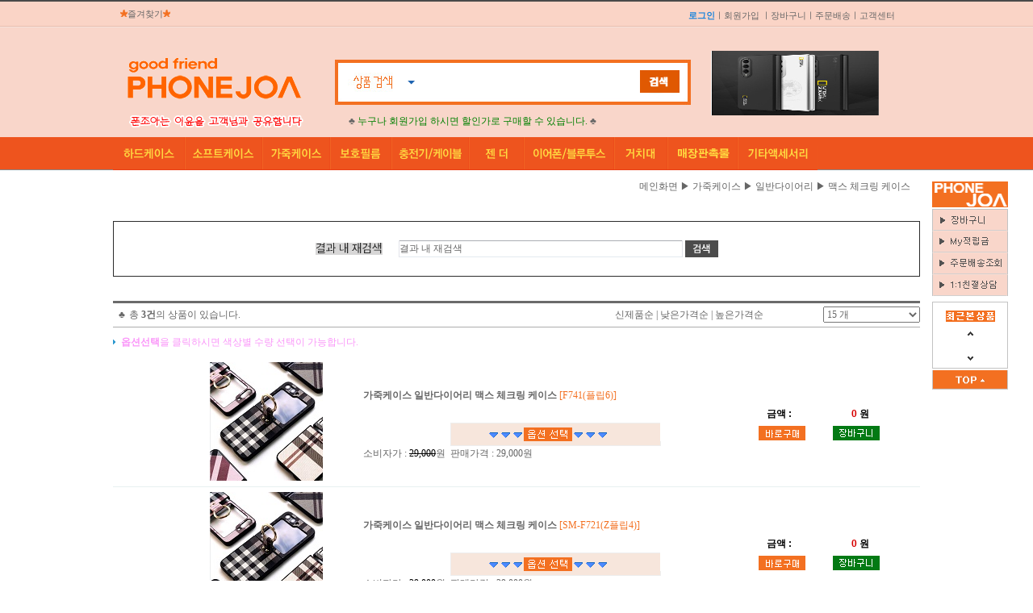

--- FILE ---
content_type: text/html
request_url: https://www.phonejoa.co.kr/mall.php?cat=7072
body_size: 138544
content:
<!DOCTYPE html PUBLIC "-//W3C//DTD XHTML 1.0 Transitional//EN" "http://www.w3.org/TR/xhtml1/DTD/xhtml1-transitional.dtd">
<html><head>
<meta http-equiv="content-type" content="text/html; charset=euc-kr">
<meta http-equiv="X-UA-Compatible" content="IE=10">
<meta name="description" content="휴대폰 액세서리 전문, 휴대폰 케이스, 충전기, 보조배터리, 액정 보호필름 등 휴대폰 액세서리 판매,">

<script type="text/javascript">
	/*	javascript 관련 전영변수 선언	*/
	var _PATH_MALL_IMG = 'https://www.phonejoa.co.kr';

	var _COMMON_IMG_PATH = 'https://www.phonejoa.co.kr';
	var _COMMON_VENIMG_URL = 'https://www.phonejoa.co.kr/p';
	var _COMMON_ITEMIMG_URL	= 'https://www.phonejoa.co.kr';
	var _COMMON_BANNERIMG_URL = 'https://www.phonejoa.co.kr';
	var _COMMON_SSL_BANNERIMG_URL = 'https://www.phonejoa.co.kr/ssl_img';
	var _COMMON_POS_URL = 'https://www.phonejoa.co.kr';

	var _COMMON_WWW_URL = 'https://www.phonejoa.co.kr';
	var _COMMON_SSL_URL = 'https://www.phonejoa.co.kr';
	var _COMMON_SHOPPING_URL = 'https://www.phonejoa.co.kr';
	var _COMMON_SOHO_URL = 'https://www.phonejoa.co.kr';
	var _COMMON_SMART_URL = 'https://www.phonejoa.co.kr';
	var _COMMON_CONTENTS_URL = _COMMON_SMART_URL + '/shoppingcontents/main.do';


	var _CHN_CD_MALL = '00';
	var _SVC_CD_SHOPPING = '01';
	var _SVC_CD_SOHO = '02';
	var _SVC_CD_BOOK = '03';
	var _SVC_CD_CONTENTS = '07';
	var _REPORT_CLF_CD_MST = '001';
	var _REPORT_CLF_CD_PRD = '002';
	var _DEFAULT_DATE_FORMAT = 'yyyy-MM-dd';
	var _DEFAULT_DISP_SPCE_ID = '0000';
	var _DEFAULT_TRC_NO = '0';
	var _DEFAULT_DISP_OBJ_NO = '0000';

	var _IMG_SIZE_100 = '100';
	var _IMG_SIZE_120 = '120';
	var _IMG_SIZE_130 = '130';
	var _IMG_SIZE_180 = '180';
	var _IMG_SIZE_250 = '250';
	var _IMG_SIZE_200 = '200';
	var _IMG_SIZE_300 = '300';

	var _SHOPPING_WINGBANNER = '01_01_01_00_00000_WINGBANNER';

	var _CHN_CD = '00';
	var _COMMON_RENEWAL_PATH = 'header';
	
	var _SNS_FACEBOOK = 'FBK';
	var _FB_APP_ID = '184918744942778';
	
	// 스마트 Q&A 업로드 이미지 Path
	var QNA_UPLOAD_PATH = 'https://www.phonejoa.co.kr/b/qna';
	// 스마트 Q&A 멤버 이미지 Path
	var MEMBER_UPLOAD_PATH = 'https://www.phonejoa.co.kr/b/member';
	// 스마트 Q&A 멤버 이미지 Path
	var MEMBER_UPLOAD_SSL_PATH = 'https://www.phonejoa.co.kr/b/member';

</script>
<script type="text/javascript">
	/*var _SVC_CD = "01";

	window.CLICK_LOG_INFO = {
			type : ''				// img, ajax
			, click_page_cd : ''
			, click_disp_ctg_no : ''
			, click_srch_keyword : ''
			, click_co_prd_mst_no : ''
			, svc_cd : ''
			// prd_click
			, ven_no : ''
			, co_prd_no : ''
			// prd_mst
			, co_data_ven_no : ''
			, co_prd_mst_no : ''
	}*/
</script>

<script type="text/javascript" src="/js/jquery-1.6.2.min.js"></script>
<script type="text/javascript" src="/js/default.js"></script>
<script language="Javascript" src="/js/float.js"></script>
<script language="Javascript" src="/lib/js/init.js"></script>

<SCRIPT src="https://ajax.googleapis.com/ajax/libs/jquery/1/jquery.min.js"></SCRIPT>
<SCRIPT src="https://malsup.github.com/jquery.cycle2.js"></SCRIPT>

<script src="js/form.js" language="javascript"></script>
<script language="JavaScript">
function newwin(url) {
POP = window.open( url, "WIN_SUB", "status=0,scrollbars=no,resizable=0,width=317,height=382" );
POP.focus();
}
</script>

<SCRIPT type="text/JavaScript"> 
/*$(document).ready(function(){ 
    setInterval(function(){ 
          runAjax(); 
      }, 1000); 
 }); 

 function runAjax() { 
    $.ajax({ 
            url : '/ajax/love_cash.php', 
			cache: false,
            type: 'get', 
            dataType: 'html',  
            success: function(data) { 
                 $('#ajaxResult').empty(); 
                 $('#ajaxResult').html(data); 
           } 
    }); 
 } */
</script> 

<SCRIPT type="text/JavaScript"> 
/*
$(document).ready(function(){ 
    setInterval(function(){ 
          runAjax3(); 
      }, 1000); 
 }); 

 function runAjax3() { 
    $.ajax({ 
            url : '/ajax/love_cash3.php', 
			cache: false,
            type: 'get', 
            dataType: 'html',  
            success: function(data) { 
                 $('#ajaxResult3').empty(); 
                 $('#ajaxResult3').html(data); 
           } 
    }); 
 }
 
*/
</script> 

<title>휴대폰 액세서리의 굿프랜드 폰조아</title>


<link href="/css/default.css" rel="stylesheet" type="text/css" />



<SCRIPT language="JavaScript"> 

function setCookie( name, value, expiredays ) 
{ 
        var todayDate = new Date(); 
        todayDate.setDate( todayDate.getDate() + expiredays ); 
        document.cookie = name + "=" + escape( value ) + "; path=/; expires=" + todayDate.toGMTString() + ";" 
}

function closeWin(val) 
{ 
        var stv=eval("document."+val);

		if ( stv.checked  ) {

//		if ( stv ) {
//	    if(val.checked){
	        setCookie( val, "done" , 1);
	        document.getElementById(val).style.display='none';
		}else{
			document.getElementById(val).style.display='none';
		}
} 

function today_zip_copy(zip1,zip2,address1,address2) {
	var f = document.todaytack;
	f.today_zip1.value = zip1;
	f.today_zip1.value = zip2;
	f.today_addr1.value = address1;
	f.today_addr2.value = address2;
	f.today_addr2.focus();
	
}
</SCRIPT>

<script type="text/javascript" src="/js/jquery.slide.js"></script>

<style type='text/css'>
 
<!--
 



.clsBanner {margin:0;margin-left:0px;padding:0;position:relative;float:left}
 
.clsBannerButton {z-index:9}
 
.clsBannerScreen {z-index:1}
 
.clsBannerScreen div {display:none}
 



.clsHangerOut1 {font-family:dotum, '돋움';font-size: 12px;list-style:none;float:left; width:113px; height:22px; padding-top:5px; color:#000000; background-color:#d9d7d7; text-align:center; text-decoration: none;}
 
.clsHangerOut2 {font-family:dotum, '돋움';font-size: 12px;list-style:none;float:left; width:113px; height:22px; padding-top:5px; color:#000000; background-color:#d9d7d7; text-align:center; text-decoration: none;}
 
.clsHangerOver {font-family:dotum, '돋움';font-size: 12px;list-style:none;float:left; width:113px; height:22px; padding-top:5px; color:#FFFFFF; background-color:#92a0b9; text-align:center; text-decoration: none;}
 
.clsHangerOut1_ {font-family:dotum, '돋움';font-size: 12px;list-style:none;float:left; width:15px; height:15px; margin-left:2px; color:#000000; background-color:#d9d7d7; text-align:center; text-decoration: none;}
 
.clsHangerOut2_ {font-family:dotum, '돋움';font-size: 12px;list-style:none;float:left; width:15px; height:15px; margin-left:2px; color:#000000; background-color:#d9d7d7; text-align:center; text-decoration: none;}
 
.clsHangerOver_ {font-family:dotum, '돋움';font-size: 12px;list-style:none;float:left; width:15px; height:15px; margin-left:2px; color:#FFFFFF; background-color:#92a0b9; text-align:center; text-decoration: none;}
 


-->
 
</style>

</head>

<body bgcolor="#FFFFFF" leftmargin="0" topmargin="0" marginwidth="0" marginheight="0"><!--사이트 화면 배경색상-->

<div id="wrapBody" style="overflow:hidden">
  <div id="layBodyWrap" class="mainSkin">
    <table width="100%" border="0" cellspacing="0" cellpadding="0">
  <tr>
<td height="211" valign="top" background="images/header/top_bg32.gif"><table width="1000" border="0" align="center" cellspacing="0" cellpadding="0">
<!--    <td height="211" valign="top"><table width="1000" border="0" align="center" cellspacing="0" cellpadding="0">-->
          <tr>
            <td>
            <table width="100%" border="0" cellspacing="0" cellpadding="0">
              <tr>
                <td valign='middle' width="272" height='34' align='left' class="Conditions_02">&nbsp;&nbsp;&nbsp;<a href="#"  ONCLICK="javascript:window.external.AddFavorite('https://www.phonejoa.co.kr','폰조아 - 휴대폰 액세서리의 굿프랜드');" STYLE='CURSOR:HAND' ONFOCUS='this.blur()'><img src="images/header/icon_star.png">즐겨찾기<img src="images/header/icon_star.png"></a> &nbsp;&nbsp;<!--<a href='http://www.phonejoa.co.kr/bbs.php?table=ui_shop'><font color='red'>♥</font>장학기금<span id='ajaxResult3'></span><font color='red'>♥</font></a--></td>
                <td width="345" style='padding:5px 0px 0px 0px;' class="Conditions_02" align="center"></td>

                <td style='padding:5px 0px 0px 78px;' class="Conditions_02"><span class="price_05"> &nbsp;&nbsp;&nbsp;&nbsp;&nbsp;&nbsp;<a href="login.php">로그인</a></span>ㅣ<a href="regis.php">회원가입</a>
         
        ㅣ<a href="cart.php">장바구니</a>ㅣ<a href="mypage.php?query=order">주문배송</a>ㅣ<a href="bbs.php?table=ui_notice">고객센터</a></td>
              </tr>
            </table>                
            </td>
          </tr>
          <tr>
            <td>
            <table style="position:relative;" width="1000" border="0" cellspacing="0" cellpadding="0">
            
       
            	
               <!--삼성정품-->
               		<style type="text/css">
						#tabs li{float:left;  border-right:1px solid #b1b1b1; }
						#content ul{font-size:0px;}
						#content ul li{float:left; border-bottom:1px solid #cacaca; border-right:1px solid #cccccc;}
					</style>
					
                    <div id="samsungzone" style="position:absolute; z-index:200; width:779px; height:756px; display:none; background:url(images/header/samsungzone/bg_samsungzone.png) no-repeat; padding:20px; margin:70px 0 0 300px;">
                    	<div style="position:absolute; top:50px; left:750px; z-index:203"><a href="#"><img src="images/header/samsungzone/close.png" alt="창닫기" onClick="HideLayer('samsungzone');"/></a></div>
                        <div id="content" style="width:749px; height:726px; overflow:scroll; overflow-x:hidden; z-index:201;">
                            <div id="tab1">
                                <ul>
                                    <li><img src="images/header/samsungzone/case_start.jpg" alt="case" ></li>
                                    
                                    <li><a href="search.php?where=all&keyword=EF-DT700" target="_blank"><img src="images/header/samsungzone/case/EF-DT700WSEG.jpg" alt="case" ></a></li>
                                    <li><a href="search.php?where=all&keyword=EF-DT800" target="_blank"><img src="images/header/samsungzone/case/EF-DT800BWEG.jpg" alt="case" ></a></li>
                                    <li><a href="search.php?where=all&keyword=EF-WN900" target="_blank"><img src="images/header/samsungzone/case/EF-WN900BWEG.jpg" alt="case" ></a></li>
                                    <li><a href="search.php?where=all&keyword=ET-BN900" target="_blank"><img src="images/header/samsungzone/case/ET-BN900SGEG.jpg" alt="case" ></a></li>
                    
                                    <li><a href="search.php?where=all&keyword=EF-BP600" target="_blank"><img src="images/header/samsungzone/case/EF-BP600BWEG_W.jpg" alt="case" ></a></li>
                                    <li><a href="search.php?where=all&keyword=EF-BP900" target="_blank"><img src="images/header/samsungzone/case/EF-BP900BWEG_W.jpg" alt="case" ></a></li>
                                    <li><a href="search.php?where=all&keyword=%28BOOK+COVER%29%2FSHW-M500W" target="_blank"><img src="images/header/samsungzone/case/EF-BT320WBEG_W.jpg" alt="case" ></a></li>
                                    <li><a href="search.php?where=all&keyword=%BF%A1%BD%BA%BA%E4%C4%BF%B9%F6" target="_blank"><img src="images/header/samsungzone/case/EF-CN750_W.jpg" alt="case" ></a></li>
                    
                                    <li><a href="search.php?where=all&keyword=%BB%EF%BC%BA%C1%A4%C7%B0%2F%C7%C3%B8%B3&x=40&y=19" target="_blank"><img src="images/header/samsungzone/case/flip.jpg" alt="case" ></a></li>
                                    <li><a href="search.php?where=all&keyword=EF-BT800" target="_blank"><img src="images/header/samsungzone/case/EF-BT800BWEG.jpg" alt="case" ></a></li>
                                    <li><a href="search.php?where=all&keyword=WG900" target="_blank"><img src="images/header/samsungzone/case/EF-WG900BFEG.jpg" alt="case" ></a></li>
                                    <li><a href="search.php?where=all&keyword=WG900" target="_blank"><img src="images/header/samsungzone/case/EF-WG900RBEG.jpg" alt="case" ></a></li>
                                    
                                    <li><a href="search.php?where=all&keyword=EF-PI858" target="_blank"><img src="images/header/samsungzone/case/EF-PI858BSEG.jpg" alt="case" ></a></li>
                                    
                                    <li><img src="images/header/samsungzone/white.jpg" alt=".." ></li>
                                    <li><img src="images/header/samsungzone/white.jpg" alt=".." ></li>
                                    
                    
                                </ul>
                            </div>
                            <div id="tab2">
                                <ul>
                                    <li><img src="images/header/samsungzone/bluthos_start.jpg" alt="bluetooth" ></li>
                                    
                                    <li><a href="search.php?where=all&keyword=BHM1800" target="_blank"><img src="images/header/samsungzone/bluetooth/BHM1800KDKC.jpg" alt="bluetooth" ></a></li>
                                    <li><a href="search.php?where=all&keyword=BHM6000" target="_blank"><img src="images/header/samsungzone/bluetooth/BHM6000KDKC.jpg" alt="bluetooth" ></a></li>
                                    <li><a href="search.php?where=all&keyword=BHM1700" target="_blank"><img src="images/header/samsungzone/bluetooth/BHM1700KDKC.jpg" alt="bluetooth" ></a></li>
                                    <li><a href="search.php?where=all&keyword=HM3300" target="_blank"><img src="images/header/samsungzone/bluetooth/HM3300_W.jpg" alt="bluetooth" ></a></li>
                                    <li><a href="search.php?where=all&keyword=BHM7100" target="_blank"><img src="images/header/samsungzone/bluetooth/BHM7100KBKG.jpg" alt="bluetooth" ></a></li>
                                    <li><a href="search.php?where=all&keyword=BHM1200" target="_blank"><img src="images/header/samsungzone/bluetooth/BHM1200KBKC.jpg" alt="bluetooth" ></a></li>
                                    
                                    <li><a href="search.php?where=all&keyword=ET-SR380" target="_blank"><img src="images/header/samsungzone/bluetooth/ET-SR380LBEG_W.jpg" alt="기어" ></a></li>
                                    <li><a href="search.php?where=all&keyword=ET-SR380" target="_blank"><img src="images/header/samsungzone/bluetooth/ET-SR380RSEG.jpg" alt="기어" ></a></li>
                                    <li><a href="search.php?where=all&keyword=EI-AN900" target="_blank"><img src="images/header/samsungzone/bluetooth/EI-AN900ABKG.jpg" alt="기어" ></a></li>
                                    <li><a href="search.php?where=all&keyword=ET-SR350" target="_blank"><img src="images/header/samsungzone/bluetooth/ET-SR350RREG.jpg" alt="기어" ></a></li> 
                                    
                                    <li><a href="search.php?where=all&keyword=EO-AG900" target="_blank"><img src="images/header/samsungzone/bluetooth/EO-AG900BWEG_W.jpg" alt="헤드셋" ></a></li>
                                    <li><a href="search.php?where=all&keyword=EO-HS1303" target="_blank"><img src="images/header/samsungzone/bluetooth/EO-HS1303BEG.jpg" alt="헤드셋" ></a></li>
                                    <li><a href="search.php?where=all&keyword=EO-HS3303" target="_blank"><img src="images/header/samsungzone/bluetooth/EO-HS3303YEG.jpg" alt="헤드셋" ></a></li>
                                    <li><a href="search.php?where=all&keyword=HS3000" target="_blank"><img src="images/header/samsungzone/bluetooth/HS3000.jpg" alt="헤드셋" ></a></li>
                                    
                                    <li><a href="search.php?where=all&keyword=ET-S100" target="_blank"><img src="images/header/samsungzone/bluetooth/ET-S100EWEG.jpg" alt="펜" ></a></li>
                                    <li><a href="search.php?where=all&keyword=ET-PP600" target="_blank"><img src="images/header/samsungzone/bluetooth/ET-PP600SBEG.jpg" alt="펜" ></a></li>
                                    <li><a href="search.php?where=all&keyword=HM5100" target="_blank"><img src="images/header/samsungzone/bluetooth/HM5100_W.jpg" alt="펜" ></a></li>
                                    <li><a href="search.php?where=all&keyword=TC-S10" target="_blank"><img src="images/header/samsungzone/bluetooth/TC-S10CSEG_W.jpg" alt="펜" ></a></li>
                                    <li><a href="search.php?where=all&keyword=EJ-PG900" target="_blank"><img src="images/header/samsungzone/bluetooth/EJ-PG900CSKG.jpg" alt="펜" ></a></li>
                                    <li><a href="search.php?where=all&keyword=ETC-S1" target="_blank"><img src="images/header/samsungzone/bluetooth/ETC-S1J9SEG.jpg" alt="펜" ></a></li>
                                    
                                    <li><a href="search.php?where=all&keyword=ET-MP900" target="_blank"><img src="images/header/samsungzone/bluetooth/ET-MP900DBEG.jpg" alt="마우스" ></a></li>
                                    <li><a href="search.php?where=all&keyword=SUM-BSG" target="_blank"><img src="images/header/samsungzone/bluetooth/SUM-BSG.jpg" alt="USB" ></a></li>
                                    
                                    <li><a href="search.php?where=all&keyword=EI-NI858" target="_blank"><img src="images/header/samsungzone/bluetooth/EI-NI858BGEG.jpg" alt="라벨" ></a></li>
                                    <li><a href="search.php?where=all&keyword=EI-GP20" target="_blank"><img src="images/header/samsungzone/bluetooth/EI-GP20HNBKG_W.jpg" alt="게임패드" ></a></li>
                                    <li><a href="search.php?where=all&keyword=EO-SB330" target="_blank"><img src="images/header/samsungzone/bluetooth/EO-SB330EBEG_W.jpg" alt="bluetooth스피커" ></a></li>
                                    
                                    <li><a href="search.php?where=all&keyword=EJ-BT230" target="_blank"><img src="images/header/samsungzone/bluetooth/EJ-BT230KWKG_W.jpg" alt="키보드" ></a></li>
                                    <li><a href="search.php?where=all&keyword=EE-BT550" target="_blank"><img src="images/header/samsungzone/bluetooth/EE-BT550KBKG_W.jpg" alt="키보드" ></a></li>
                                </ul>
                            </div>
                            <div id="tab3">
                                <ul>
                                    
                                    <li><img src="images/header/samsungzone/charger_start.jpg" alt="charger" ></li>
                                    
                                    <li><a href="search.php?where=all&keyword=EB-B600" target="_blank"><img src="images/header/samsungzone/charger/EB-B600BKBEC.jpg" alt="배터리" ></a></li>
                                    <li><a href="search.php?where=all&keyword=EB-BG900" target="_blank"><img src="images/header/samsungzone/charger/EB-BG900BBKG_W.jpg" alt="배터리" ></a></li>
                                    <li><a href="search.php?where=all&keyword=EB-PG900" target="_blank"><img src="images/header/samsungzone/charger/EB-PG900BWKG.jpg" alt="배터리팩" ></a></li>
                                    <li><a href="search.php?where=all&keyword=ET-H10" target="_blank"><img src="images/header/samsungzone/charger/ET-H10FAUWEG_W.jpg" alt="어댑터" ></a></li>
                                    
                                    <li><a href="search.php?where=all&keyword=ET-TG900" target="_blank"><img src="images/header/samsungzone/charger/ET-TG900UBKG.jpg" alt="케이블" ></a></li>
                                   	<li><a href="search.php?where=all&keyword=EP-SG900" target="_blank"><img src="images/header/samsungzone/charger/EP-SG900UWKG_W.jpg" alt="파워쉐어링" ></a></li>
                                    
                                   	<li><a href="search.php?where=all&keyword=EP-B600" target="_blank"><img src="images/header/samsungzone/charger/EP-B600CEWKG_W.jpg" alt="거치대" ></a></li>
                                    <li><a href="search.php?where=all&keyword=EP-B800" target="_blank"><img src="images/header/samsungzone/charger/EP-B800CEWKG_W.jpg" alt="거치대" ></a></li>
                                    <li><a href="search.php?where=all&keyword=EE-D200" target="_blank"><img src="images/header/samsungzone/charger/EE-D200SNWKG_W.jpg" alt="거치대" ></a></li>
                                    <li><a href="search.php?where=all&keyword=EDD-S20" target="_blank"><img src="images/header/samsungzone/charger/EDD-S20KWK.jpg" alt="거치대" ></a></li>
                                    <li><a href="search.php?where=all&keyword=EDD-D200" target="_blank"><img src="images/header/samsungzone/charger/EDD-D200BKG.jpg" alt="거치대" ></a></li>
                                    <li><a href="search.php?where=all&keyword=EP-BG900" target="_blank"><img src="images/header/samsungzone/charger/EP-BG900CWKG.jpg" alt="거치대" ></a></li>
                                    
                                    <li><a href="search.php?where=all&keyword=EB-KN750" target="_blank"><img src="images/header/samsungzone/charger/EB-KN750BWKG.jpg" alt="배터리키드" ></a></li>
                                    <li><a href="search.php?where=all&keyword=EE-D100" target="_blank"><img src="images/header/samsungzone/charger/EE-D100TNWKG.jpg" alt="멀티미디어독" ></a></li>
                                    <li><a href="search.php?where=all&keyword=EB-K600B" target="_blank"><img src="images/header/samsungzone/charger//EB-K600BKWEG.jpg" alt="배터리키트" ></a></li>
                                    <li><a href="search.php?where=all&keyword=ECA-P10" target="_blank"><img src="images/header/samsungzone/charger/ECA-P10CBKC.jpg" alt="충전기" ></a></li>
                                    <li><a href="search.php?where=all&keyword=ECA-U21" target="_blank"><img src="images/header/samsungzone/charger/ECA-U21CBKG.jpg" alt="충전기" ></a></li>
                                    
                                    
                                    <li><a href="search.php?where=all&keyword=ETA-U90" target="_blank"><img src="images/header/samsungzone/charger/ETA-U90KWKG.jpg" alt="charger" ></a></li>
                                    <li><a href="search.php?where=all&keyword=ETA-P11" target="_blank"><img src="images/header/samsungzone/charger/ETA-P11KBKG.jpg" alt="charger" ></a></li>
                                    
                                    <!--<li><img src="images/header/samsungzone/white.jpg" alt=".." ></li>-->
                                </ul>
                            </div>
                            <div id="tab4">
                                <ul>
                                    <li><img src="images/header/samsungzone/stand_start.jpg" alt="stand" ></li>
                                    
                                    <li><a href="search.php?where=all&keyword=EE-V100" target="_blank"><img src="images/header/samsungzone/stand/EE-V100TABEG.jpg" alt="stand" ></a></li>
                                    <li><a href="search.php?where=all&keyword=EE-V200" target="_blank"><img src="images/header/samsungzone/stand/EE-V200SABEG.jpg" alt="charger" ></a></li>
                                    <li><a href="search.php?where=all&keyword=EE-DI858" target="_blank"><img src="images/header/samsungzone/stand/EE-DI858BWEG.jpg" alt="charger" ></a></li>
                                </ul>
                            </div>
                        </div>
					</div>
                    
					<!--
               		<div id="phonemoaicon" style="position:absolute; margin:70px 0px 0px 1000px;" z-index:200;> 
                        <div id="costsale_line"><a href="search.php?where=all&keyword=삼성정품"><img src="images/header/samsung.jpg" onClick="showLayer('samsungzone');" alt="삼성정품 액세서리관"></a></div>
                    </div>
					-->

              <!--//삼성정품-->
              <!--오늘의 특가-->

			  <!--
              	<div style="position:absolute; margin:140px 0 0 -260px; z-index:11;"><a href="search.php?where=all&keyword=특가"><img src="images/header/today.png" alt="오늘의특가제목"/></a></div>
                <div style="position:absolute; margin:300px 0 0 -260px; z-index:10;"><a href="search.php?where=all&keyword=미소조포켓"><img src="images/header/today_item01.png" alt="오늘의특가01"/></a></div>
                <div style="position:absolute; margin:470px 0 0 -260px; z-index:10;"><a href="search.php?where=all&keyword=미소조젤리"><img src="images/header/today_item02.png" alt="오늘의특가02"/></a></div>
                <div style="position:absolute; margin:640px 0 0 -260px; z-index:10;"><a href="search.php?where=all&keyword=아이페이스"><img src="images/header/today_item03.png" alt="오늘의특가03"/></a></div>
                <div style="position:absolute; margin:820px 0 0 -260px; z-index:10;"><a href="search.php?where=all&keyword=시크룩스토리"><img src="images/header/today_item04.png" alt="오늘의특가04"/></a></div>
                <div style="position:absolute; margin:980px 0 0 -260px; z-index:10;"><a href="search.php?where=all&keyword=시크룩스무디"><img src="images/header/today_item05.png" alt="오늘의특가05"/></a></div>
                <div style="position:absolute; margin:1150px 0 0 -260px; z-index:10;"><a href="search.php?where=all&keyword=이중범퍼-스누피"><img src="images/header/today_item06.png" alt="오늘의특가06"/></a></div>
               --> 
           
              <!--폰모아-->

			  <!--
              	<div style="position:absolute; margin:1350px 0 0 -250px; z-index:1000;"><a href="http://www.phonemoa.net" target="_blank"><img src="images/header/1502_phonemoa.png" alt="폰모아"/></a></div> 
				-->
              
              <!--100원행사--> 
<!--              	<div style="position:absolute; margin:-14px 0 0 -200px; z-index:11;"><a href="search.php?where=all&keyword=100%BF%F8"><img src="images/header/100won.png" alt="100원행사"/></a></div>-->
              <!--//100원행사-->
              
              <tr>
                <td width="965">
                <table width="100%" border="0" cellspacing="0" cellpadding="0">
                  <tr>
                    <td width="250" ><a href="/index.php"><br><img src="images/header/logo_gif2.gif" width="250" height="67" border="0" /></a></td>
                    <td align="center">
                    <!-----------------search------------------->
                    <table width="491" border="0" cellspacing="0" cellpadding="0">
                      <tr>
                        <td height="20"></td>
                      </tr>
                      <tr>
                        <td height="15" valign="bottom" class="Conditions"><!--marquee scrollamount="2"><P><FONT color=#f10b00><FONT color=#000000><FONT color=#f10b00>▶&nbsp;신상품 입고"다이어리가죽, 터치펜,수공예 페인팅젤리,오려쓰는 손글씨"▶ <FONT color=#000000>신기종" 갤럭시S2, 아트릭스, 노리F2, 아이패드2,엑스페리아 아크"등 입고</FONT>▶<FONT color=#000000>모든 이미지 컷은 <FONT color=#d40a00>제품의 이해를 </FONT>돕기위한 것이므로 기종을 꼭 확인하시기 바랍니다 </FONT>★&nbsp;케이스 메이트 디자인 다수 입고&nbsp;★<FONT color=#000000>주문시 주의요망</FONT><FONT color=#000000>&nbsp;</FONT> ▶</FONT></FONT></FONT><FONT color=#f10b00>묶음적용가능</FONT>: (평일) 전일오후 4:00 ~당일 오후 3:00 묶음체크가능.(적용시간 이외는 택배비 부담(단,3만원이상 무료)) 공지사항참조 부탁.&nbsp;<FONT color=#f10b00>&nbsp;</FONT></P></marquee--></td>
                      </tr>
                      <tr>
                        <td height="5"></td>
                      </tr>
                      <tr>
                        <td width="450"><table width="441" border="0" cellspacing="0" cellpadding="0">
                        <form action='./search.php' style="display:inline;" onSubmit="return msearchCheck()" name="search"><input type=hidden name=where value='all'>
          
                          <tr>
                            <td width="2"></td>
                            <td style="background:url('/images/header/top_bt_search_bg.jpg') no-repeat;"><table width="441" height="57" border="0" cellspacing="0" cellpadding="0">
                              <tr>
                                <td width="90"></td>
                                <td width="10"><table width="100%" height="57" border="0" cellspacing="0" cellpadding="0">
                                  <tr>
                                    <td height="20"></td>
                                  </tr>
                                  <tr>
                                    <td height="19" valign="middle"><img src="images/header/dq_autoOn.gif" width="10" height="6"></td>
                                  </tr>
                                  <tr>
                                    <td height="18"></td>
                                  </tr>
                                </table></td>
                                <td width="2"></td>
                                <td width="250"><table width="100%" height="57" border="0" cellspacing="0" cellpadding="0">
                                  <tr>
                                    <td height="22"></td>
                                  </tr>
    

									<tr>
										<td height="18"><input type='text' name="keyword" style='width:250px; height:18px; valign:middle; border:0px' value="" id='main_keyword' onKeyUp="document.getElementById('search_div').style.display='block';getAjaxdata('../ajax/keyword.php','search_div','keyword='+this.value);"></td>
									</tr>
   
									<tr height="14">
										<td height=0 valign="top">
											<div id="parent_search" style="width:250px" >
												<div id="search_div" style="position:absolute;top:88px;left:356px;z-index:1010;width:250px;float:left"></div>
											</div>
										</td>
									</tr>


                                </table></td>
                                <td><table width="100%" height="57" border="0" cellspacing="0" cellpadding="0">
                                  <tr>
                                    <td height="13"></td>
                                  </tr>
                                  <tr>
                                    <td style='padding-left:26px;'><input type=image src="images/header/btn_search.gif" width="49" height="28" /></a></td>
                                  </tr>
                                  <tr>
                                    <td height="15"></td>
                                  </tr>
                                </table></td>
                                <td></td>
                              </tr>
                             
                            </table>                             
                            </td>
                            <td width="5"></td>
                          </tr> </form>
                        </table></td>
                      </tr>
                    </table>
                    <!-----------------//search------------------->
                    </td>
                    <td rowspan="2" width="250">
					
			
								<table width="100%" border="0" cellspacing="0" cellpadding="0">
                      <tr></tr>
                      <tr>
                        <td height="17"></td>
                      </tr>
                      <tr>
                        <td>
							<table width="100%" border="0" cellspacing="0" cellpadding="0">
								<tr><td>
									
									<div id="divHanger2" style="width:255px">

									<div class='clsBannerScreen' style='float:left;'>
									<div style='display:block'><a href="search.php?where=all&keyword=721&x=0&y=0"><img src="/images/main/banner_s00.jpg" width="233px" height="80px" alt="flash01"></a></div>
									<div><a href="search.php?where=all&keyword=%B3%BB%BC%C5%B3%CE%C1%F6%BF%C0%B1%D7%B7%A1%C7%C8&x=0&y=0"><img src="/images/main/banner_s01.jpg" width="208px" height="80px" alt="flash02" /></a></div>
									<div><a href="search.php?where=all&keyword=fod&x=0&y=0"><img src="/images/main/banner_s02.jpg" width="231px" height="80px" alt="flash03" /></a></div>
									<div><a href="search.php?where=all&keyword=%C7%AA%B5%F9&x=0&y=0"><img src="/images/main/banner_s03.jpg" width="208px" height="80px" alt="flash04" /></a></div>
									<div><a href="search.php?where=all&keyword=%B9%E8%C5%CD%B8%AE&x=0&y=0"><img src="/images/main/banner_s04.jpg" width="255px" height="80px" alt="flash05" /></a></div>
									</div>


								</td></tr>
							</table>

						</td>
                      </tr>
                      <tr>
                        <td>&nbsp;</td>
                      </tr>
                    </table>
								</td>
                  </tr>
                  <tr>
                    <td height="39" ><table width="100%" border="0" cellspacing="0" cellpadding="0">
                      <tr>
                        <td>&nbsp;</td>
                        <td><img src='/images/header/logo_under-2.gif' width='230' height='19'></td>
                      </tr>
                      <tr>
                        <td width="14"></td>
                        <td></td>
                      </tr>
                    </table></td>
                    <td align='left' height="39">&nbsp;&nbsp;&nbsp;&nbsp;&nbsp;&nbsp;&nbsp;&nbsp;&nbsp;&nbsp;&nbsp;&nbsp;&nbsp;&nbsp;♣ <font color='green'>누구나 회원가입 하시면 할인가로 구매할 수 있습니다.</font> ♣</td>
                    </tr>
                </table>
                </td>
                <td width="44">&nbsp;</td>
              </tr>
            </table>
            </td>
          </tr>
          <tr>
            <td>
            
         
            <div id="bsk_header">
                <div class="gnbArea">
				
                    <!-- gnb -->
                    <div id="gnb">
                        
                        <ul id="_SHOPPING_GNB_CTG_DIV"></ul>
                        
                    </div>
                    <!--//gnb -->
                </div>
                 <!--//quickmenu -->
	
        <div id='layer_right' style=' position:absolute; z-index:1; width:0px;float:right;right:-15px;;top:55px; '>
             
            
          
              <div id=floater style=" position:absolute;width:94px;">
               <table width="94" border="0" cellspacing="0" cellpadding="0">
  <tr>
    <td><table width="94" border="0" cellspacing="0" cellpadding="0">
      <tr>
        <td width="94"><img src="images/quickmenu/quick_tit.gif" width="94" height="32"></td>
      </tr> 

<!--
      <tr>
        <td width="94" height="10" background="images/quickmenu/bic_bg_01.gif" style='background-repeat: no-repeat;'></td>
      </tr>
-->

      <tr>
        <td width="94" height="2"></td>
      </tr>

    </table></td>
  </tr>
  <tr>
    <td><table width="94" border="0" cellspacing="0" cellpadding="0">
      <tr>
        <td><a href="cart.php"><img src="images/quickmenu/quick_01.gif" width="94" height="27" /></a></td>
      </tr>
      <tr>
        <td><a href="mypage.php?query=cash"><img src="images/quickmenu/quick_02.gif" width="94" height="27" /></a></td>
      </tr>
      <tr>
        <td><a href="mypage.php?query=order"><img src="images/quickmenu/quick_03.gif" width="94" height="27" /></a></td>
      </tr>
      <tr>
        <td><a href="bbs.php?table=ui_qa"><img src="images/quickmenu/quick_04.gif" width="94" height="27" /></a></td>
      </tr>



    </table></td>
  </tr>
  <tr>
    <td height="7"></td>
  </tr>
  <tr>
    <td><table width="94" border="0" cellspacing="0" cellpadding="0">
      <tr>
        <td height="1" colspan="3" bgcolor="#c3c3c3"></td>
        </tr>
      <tr>
        <td width="1" rowspan="3" bgcolor="#c3c3c3"></td>
        <td height="20" align="center" style='padding-top:7px;'><img src="images/quickmenu/recentprd_tit.gif" width="61" height="14" /></td>
        <td width="1" rowspan="3" bgcolor="#c3c3c3"></td>
      </tr>

<!--
      <tr>
        <td height="10" align="center">0개</td>
        </tr>
      <tr>
-->

        <td width="92" align="center" style='padding:5px 0px 5px 0px;'><table width="55" border="0" cellspacing="0" cellpadding="0">
          <tr>
            <td align="center"><a href="#"><img src="images/quickmenu/quick_arrow_top.gif" width="13" height="13" onClick="today_prev_goods()" style="cursor:hand" /></a></td>
          </tr>
          <tr>
            <td height="9"></td>
          </tr>
          <tr>
            <td>
            <script language='javascript'>
							var TodayGoodsA = Array();
							TodayGoodsA[0] = "";TodayGoodsA[1] = "";TodayGoodsA[2] = "";							
							//TodayGoodsA[0] = ""
							//TodayGoodsA[1] = ""
							//TodayGoodsA[2] = ""
							
							function today_prev_goods()
							{
								var f = document.todaygoodsform;
								var s = parseInt(f.today_start.value);
							
								if(s == 0) { alert('처음 상품입니다.'); return; }
							
								s = s - 1;
								for(var i=1; i<=3; i++) {
									var o = eval('today_goods_'+i);
									o.innerHTML = TodayGoodsA[s+i-1];
								}
							
								f.today_start.value = s;
							
							}
							function today_next_goods()
							{
								var f = document.todaygoodsform;
								var s = parseInt(f.today_start.value);
							
								if(s>=TodayGoodsA.length-3 || TodayGoodsA.length<=3) { alert('마지막 상품입니다'); return; }
							
								s = s + 1;
								for(var i=1; i<=3; i++) {
									var o = eval('today_goods_' + i);
									o.innerHTML = TodayGoodsA[s+i-1];
								}
							
								f.today_start.value = s;
							}
							</script>
																<form name=todaygoodsform style="margin:0">
																  <input type=hidden name=today_start value=0>
																</form>            </td>
          </tr>
          <tr>
            <td height="9"></td>
          </tr>
          <tr>
            <td align="center"><a href="#"><img src="images/quickmenu/quick_arrow_bottom.gif" width="13" height="13" onClick="today_next_goods()" style="cursor:hand" /></a></td>
          </tr>
        </table></td>
        </tr>
      <tr>
        <td height="1" colspan="3" bgcolor="#c3c3c3"></td>
      </tr>

      <tr>
        <td height="2" colspan="3"></td>
      </tr>

      <tr>
        <td colspan="3"><a href="#"><img src="images/quickmenu/quick_topmov.gif" width="94" height="24" /></a></td>
       </tr>
      <tr>
        <td height="5" colspan="3"></td>
      </tr>
      <!--tr>
        <td width='94' align='center' colspan="3"><a href="/bbs.php?table=ui_shop"><img src="images/quickmenu/love.gif" width="77" height="67" /></a></td>
       </tr>
      <tr>
        <td height="5" colspan="3"></td>
      </tr>
      <tr>
        <td align='center' colspan="3">
			<span id='ajaxResult'></span>
		</td>
       </tr-->

    </table></td>
  </tr>
</table>

        <!--test
          <a href="/theme/weekly.php">
                     <a href="#"><img alt="폰조아세일" src="/images/header/phonejoa_sale.png" width="230" height="280" complete="complete"/>
                <li class="q_bottom_bg"/>test-->
               
            </div></div><!--//quickmenu -->
			</div>
            <div class="leftWingBanner" id="leftWingBanner">
				<ul id="_SHOPPING_L_WING_BANNER"></ul>
			</div>

            <!--script language="JavaScript" type="text/JavaScript" src="http://www.phonejoa.co.kr/js/2012/shopping/main/createMain.js"></script-->
<script>
var _gnbCtgListData = {"POP_KEYWORD_LIST":[{"KEYWORD":"패딩부츠"},{"KEYWORD":"올리브데올리브"},{"KEYWORD":"호킨스 워커"},{"KEYWORD":"다이어리"}]};

var _gnbCtgListHTML = "<li class='gnb right' id='_GNB_GCTG_LAYER_100' name='_GNB_GCTG_LAYER' onMouseOver='javascript:gnbGctgLayerMouseOver(100);'><a href='javascript:fnListLargeCtg(1411);' class='depth1 menu1'>하드케이스</a><div class='depth2' style='left:0px;display:none;' id='_GNB_GCTG_LAYER_CHAILED_100'><div style='display:none;' class='leftGroup' id='_GNB_LCTG_LAYER_1411' name='_GNB_LCTG_LAYER_100'></div></div></li><li class='gnb right' id='_GNB_GCTG_LAYER_200' name='_GNB_GCTG_LAYER' onMouseOver='javascript:gnbGctgLayerMouseOver(200);'><a href='javascript:fnListLargeCtg(1637);' class='depth1 menu2'>소프트케이스</a><div class='depth2' style='left:0px;display:none;' id='_GNB_GCTG_LAYER_CHAILED_200'><div style='display:none;' class='leftGroup' id='_GNB_LCTG_LAYER_1637' name='_GNB_LCTG_LAYER_200'></div></div></li><li class='gnb right' id='_GNB_GCTG_LAYER_300' name='_GNB_GCTG_LAYER' onMouseOver='javascript:gnbGctgLayerMouseOver(300);'><a href='javascript:fnListLargeCtg(1876);' class='depth1 menu3'>가죽케이스</a><div class='depth2' style='left:0px;display:none;' id='_GNB_GCTG_LAYER_CHAILED_300'><div style='display:none;' class='leftGroup' id='_GNB_LCTG_LAYER_1876' name='_GNB_LCTG_LAYER_300'></div></div></li><li class='gnb right' id='_GNB_GCTG_LAYER_400' name='_GNB_GCTG_LAYER' onMouseOver='javascript:gnbGctgLayerMouseOver(400);'><a href='javascript:fnListLargeCtg(2180);' class='depth1 menu4'>보호필름</a><div class='depth2' style='left:0px;display:none;' id='_GNB_GCTG_LAYER_CHAILED_400'><div style='display:none;' class='leftGroup' id='_GNB_LCTG_LAYER_2180' name='_GNB_LCTG_LAYER_400'></div></div></li><li class='gnb right' id='_GNB_GCTG_LAYER_500' name='_GNB_GCTG_LAYER' onMouseOver='javascript:gnbGctgLayerMouseOver(500);'><a href='javascript:fnListLargeCtg(2235);' class='depth1 menu5'>충전기/케이블</a><div class='depth2' style='left:0px;display:none;' id='_GNB_GCTG_LAYER_CHAILED_500'><div style='display:none;' class='leftGroup' id='_GNB_LCTG_LAYER_2235' name='_GNB_LCTG_LAYER_500'></div></div></li><li class='gnb right' id='_GNB_GCTG_LAYER_600' name='_GNB_GCTG_LAYER' onMouseOver='javascript:gnbGctgLayerMouseOver(600);'><a href='javascript:fnListLargeCtg(2269);' class='depth1 menu6'>젠더</a><div class='depth2' style='right:-1px; display:none;' id='_GNB_GCTG_LAYER_CHAILED_600'><div style='display:none;' class='leftGroup' id='_GNB_LCTG_LAYER_2269' name='_GNB_LCTG_LAYER_600'></div></div></li><li class='gnb right' id='_GNB_GCTG_LAYER_700' name='_GNB_GCTG_LAYER' onMouseOver='javascript:gnbGctgLayerMouseOver(700);'><a href='javascript:fnListLargeCtg(2278);' class='depth1 menu7'>이어폰/블루투스</a><div class='depth2' style='right:-1px; display:none;' id='_GNB_GCTG_LAYER_CHAILED_700'><div style='display:none;' class='leftGroup' id='_GNB_LCTG_LAYER_2278' name='_GNB_LCTG_LAYER_700'></div></div></li><li class='gnb right' id='_GNB_GCTG_LAYER_800' name='_GNB_GCTG_LAYER' onMouseOver='javascript:gnbGctgLayerMouseOver(800);'><a href='javascript:fnListLargeCtg(2285);' class='depth1 menu8'>거치대</a><div class='depth2' style='right:-1px; display:none;' id='_GNB_GCTG_LAYER_CHAILED_800'><div style='display:none;' class='leftGroup' id='_GNB_LCTG_LAYER_2285' name='_GNB_LCTG_LAYER_800'></div></div></li><li class='gnb right' id='_GNB_GCTG_LAYER_900' name='_GNB_GCTG_LAYER' onMouseOver='javascript:gnbGctgLayerMouseOver(900);'><a href='javascript:fnListLargeCtg(6194);' class='depth1 menu9'>매장판촉물</a><div class='depth2' style='right:-1px; display:none;' id='_GNB_GCTG_LAYER_CHAILED_900'><div style='display:none;' class='leftGroup' id='_GNB_LCTG_LAYER_6194' name='_GNB_LCTG_LAYER_900'></div></div></li><li class='gnb right' id='_GNB_GCTG_LAYER_1000' name='_GNB_GCTG_LAYER' onMouseOver='javascript:gnbGctgLayerMouseOver(1000);'><a href='javascript:fnListLargeCtg(2299);' class='depth1 menu10'>기타악세사리</a><div class='depth2' style='right:-1px; display:none;' id='_GNB_GCTG_LAYER_CHAILED_1000'><div style='display:none;' class='leftGroup' id='_GNB_LCTG_LAYER_2299' name='_GNB_LCTG_LAYER_1000'></div></div></li>";
var _gnbAllCtgListHTML = "<li><p class='title'><a href='javascript:void(0);'>하드케이스</a></p><dl><dt><a href='javascript:fnListLargeCtg(6019);'>캐릭터하드</a></dt><dd><a href='javascript:fnListCtg(6513);' title='(정품) 스누피 하드케이스'>(정품) 스누피 하드케이스</a></dd><dd><a href='javascript:fnListCtg(6539);' title='(정품) 카카오 범퍼슬라이드'>(정품) 카카오 범퍼슬라이드</a></dd><dd><a href='javascript:fnListCtg(6244);' title='(특가 할인) 정품 카카오 슬라이드범퍼'>(특가 할인) 정품 카카오 슬라이드범퍼</a></dd><dd><a href='javascript:fnListCtg(6813);' title='귀요미 캐릭터 투명하드'>귀요미 캐릭터 투명하드</a></dd><dd><a href='javascript:fnListCtg(6879);' title='귀욤귀요미 컬러하드'>귀욤귀요미 컬러하드</a></dd><dd><a href='javascript:fnListCtg(6517);' title='니니즈 파스텔 도어범퍼'>니니즈 파스텔 도어범퍼</a></dd><dd><a href='javascript:fnListCtg(6135);' title='디즈니 캐릭터 프린팅(시즌1)'>디즈니 캐릭터 프린팅(시즌1)</a></dd><dd><a href='javascript:fnListCtg(6077);' title='디즈니카드범퍼'>디즈니카드범퍼</a></dd><dd><a href='javascript:fnListCtg(6187);' title='마블 메탈슬라이드'>마블 메탈슬라이드</a></dd><dd><a href='javascript:fnListCtg(6841);' title='맥스 프리미엄 케이스'>맥스 프리미엄 케이스</a></dd><dd><a href='javascript:fnListCtg(6582);' title='벽돌칼라 빼꼼하드'>벽돌칼라 빼꼼하드</a></dd><dd><a href='javascript:fnListCtg(6080);' title='정품 도깨비 더블카드범퍼'>정품 도깨비 더블카드범퍼</a></dd></dl><dl><dt><a href='javascript:fnListLargeCtg(5936);'>컬러하드</a></dt><dd><a href='javascript:fnListCtg(6466);' title='(특가 할인) 머큐리 아이젤리메탈케이스'>(특가 할인) 머큐리 아이젤리메탈케이스</a></dd><dd><a href='javascript:fnListCtg(6343);' title='(특가할인) 뉴메탈카드범퍼'>(특가할인) 뉴메탈카드범퍼</a></dd><dd><a href='javascript:fnListCtg(6165);' title='(특가할인) 도레미범퍼'>(특가할인) 도레미범퍼</a></dd><dd><a href='javascript:fnListCtg(6049);' title='(특가할인) 머큐리 히든 슬라이드범퍼'>(특가할인) 머큐리 히든 슬라이드범퍼</a></dd><dd><a href='javascript:fnListCtg(5999);' title='360도 풀커버케이스'>360도 풀커버케이스</a></dd><dd><a href='javascript:fnListCtg(6668);' title='3색 줄무늬 하드'>3색 줄무늬 하드</a></dd><dd><a href='javascript:fnListCtg(6781);' title='CN Z폴드3 투명하드'>CN Z폴드3 투명하드</a></dd><dd><a href='javascript:fnListCtg(6782);' title='CN Z플립3 투명하드'>CN Z플립3 투명하드</a></dd><dd><a href='javascript:fnListCtg(6789);' title='GR 클리어 투명하드 Z폴드3'>GR 클리어 투명하드 Z폴드3</a></dd><dd><a href='javascript:fnListCtg(6788);' title='GR 클리어 투명하드 Z플립3'>GR 클리어 투명하드 Z플립3</a></dd><dd><a href='javascript:fnListCtg(6787);' title='ML  Z플립3 투명하드'>ML  Z플립3 투명하드</a></dd><dd><a href='javascript:fnListCtg(6581);' title='SF 슈프림 폰톡세트'>SF 슈프림 폰톡세트</a></dd></dl></li><li><p class='title'><a href='javascript:void(0);'>소프트케이스</a></p><dl><dt><a href='javascript:fnListLargeCtg(6063);'>방수팩</a></dt><dd><a href='javascript:fnListCtg(6383);' title='3중 지퍼 4중잠금 방수팩'>3중 지퍼 4중잠금 방수팩</a></dd><dd><a href='javascript:fnListCtg(6064);' title='야광 방수팩'>야광 방수팩</a></dd><dd><a href='javascript:fnListCtg(6113);' title='캐릭터 방수팩'>캐릭터 방수팩</a></dd></dl><dl><dt><a href='javascript:fnListLargeCtg(6173);'>암밴드</a></dt><dd><a href='javascript:fnListCtg(6174);' title='스포츠암밴드'>스포츠암밴드</a></dd></dl><dl><dt><a href='javascript:fnListLargeCtg(5938);'>일반젤리</a></dt><dd><a href='javascript:fnListCtg(5952);' title='(특가할인) 글라스젤리'>(특가할인) 글라스젤리</a></dd><dd><a href='javascript:fnListCtg(5939);' title='(특가할인) 나비메탈젤리'>(특가할인) 나비메탈젤리</a></dd><dd><a href='javascript:fnListCtg(5940);' title='(특가할인) 나비젤리'>(특가할인) 나비젤리</a></dd><dd><a href='javascript:fnListCtg(6168);' title='(특가할인) 드림범퍼'>(특가할인) 드림범퍼</a></dd><dd><a href='javascript:fnListCtg(6338);' title='(특가할인) 머큐리 다빈치젤리'>(특가할인) 머큐리 다빈치젤리</a></dd><dd><a href='javascript:fnListCtg(6068);' title='(특가할인) 머큐리 링투 메탈젤리'>(특가할인) 머큐리 링투 메탈젤리</a></dd><dd><a href='javascript:fnListCtg(6389);' title='(특가할인) 스타일럭스'>(특가할인) 스타일럭스</a></dd><dd><a href='javascript:fnListCtg(5995);' title='(특가할인) 크롬라인 TPU 투명젤리'>(특가할인) 크롬라인 TPU 투명젤리</a></dd><dd><a href='javascript:fnListCtg(6755);' title='CN  투명 카드젤리'>CN  투명 카드젤리</a></dd><dd><a href='javascript:fnListCtg(7001);' title='K-2TEN 맥세이프케이스'>K-2TEN 맥세이프케이스</a></dd><dd><a href='javascript:fnListCtg(6385);' title='SF젤리'>SF젤리</a></dd><dd><a href='javascript:fnListCtg(6826);' title='Z범퍼(젤리+하드) 크로스 스트랩/핸드스트랩포함'>Z범퍼(젤리+하드) 크로스 스트랩/핸드스트랩포함</a></dd></dl><dl><dt><a href='javascript:fnListLargeCtg(5989);'>캐릭터젤리</a></dt><dd><a href='javascript:fnListCtg(6604);' title='(정품) 마블 실리콘케이스'>(정품) 마블 실리콘케이스</a></dd><dd><a href='javascript:fnListCtg(6512);' title='(정품) 스누피 소프트젤리'>(정품) 스누피 소프트젤리</a></dd><dd><a href='javascript:fnListCtg(6416);' title='(특가할인)  카카오(정품)소트프 젤리'>(특가할인)  카카오(정품)소트프 젤리</a></dd><dd><a href='javascript:fnListCtg(6452);' title='(특가할인) 나비 믹스패턴 젤리'>(특가할인) 나비 믹스패턴 젤리</a></dd><dd><a href='javascript:fnListCtg(6451);' title='(특가할인) 디즈니 미러케이스'>(특가할인) 디즈니 미러케이스</a></dd><dd><a href='javascript:fnListCtg(6247);' title='(특가할인) 마블메탈젤리'>(특가할인) 마블메탈젤리</a></dd><dd><a href='javascript:fnListCtg(6453);' title='(특가할인) 오버액션 소프트젤리'>(특가할인) 오버액션 소프트젤리</a></dd><dd><a href='javascript:fnListCtg(6332);' title='(특가할인) 정품 카카오 아트젤리'>(특가할인) 정품 카카오 아트젤리</a></dd><dd><a href='javascript:fnListCtg(6363);' title='(특가할인) 정품 카카오 크리스탈미러'>(특가할인) 정품 카카오 크리스탈미러</a></dd><dd><a href='javascript:fnListCtg(5991);' title='(특가할인) 카카오 UV 투명젤리'>(특가할인) 카카오 UV 투명젤리</a></dd><dd><a href='javascript:fnListCtg(5992);' title='(특가할인) 카카오 UV 투명젤리 셔플'>(특가할인) 카카오 UV 투명젤리 셔플</a></dd><dd><a href='javascript:fnListCtg(6858);' title='곰찌니 방탄투명젤리'>곰찌니 방탄투명젤리</a></dd></dl></li><li><p class='title'><a href='javascript:void(0);'>가죽케이스</a></p><dl><dt><a href='javascript:fnListLargeCtg(6930);'>모건  멀티지퍼 다이어리(전기종)</a></dt></dl><dl><dt><a href='javascript:fnListLargeCtg(5941);'>일반다이어리</a></dt><dd><a href='javascript:fnListCtg(5953);' title='(특가할인)  루븐pp다이어리(뽁뽁이)'>(특가할인)  루븐pp다이어리(뽁뽁이)</a></dd><dd><a href='javascript:fnListCtg(5949);' title='(특가할인) ABC 스탠딩 다이어리'>(특가할인) ABC 스탠딩 다이어리</a></dd><dd><a href='javascript:fnListCtg(6438);' title='(특가할인) 골드 뱀피 다이아다이어리'>(특가할인) 골드 뱀피 다이아다이어리</a></dd><dd><a href='javascript:fnListCtg(6442);' title='(특가할인) 러블리큐빅다이어리'>(특가할인) 러블리큐빅다이어리</a></dd><dd><a href='javascript:fnListCtg(6391);' title='(특가할인) 로미 멀티포켓 지퍼다이어리'>(특가할인) 로미 멀티포켓 지퍼다이어리</a></dd><dd><a href='javascript:fnListCtg(6109);' title='(특가할인) 매직슬라이드 히트3 웰렛/전기종'>(특가할인) 매직슬라이드 히트3 웰렛/전기종</a></dd><dd><a href='javascript:fnListCtg(5985);' title='(특가할인) 머큐리 로망스'>(특가할인) 머큐리 로망스</a></dd><dd><a href='javascript:fnListCtg(5984);' title='(특가할인) 머큐리 밀라노다이어리'>(특가할인) 머큐리 밀라노다이어리</a></dd><dd><a href='javascript:fnListCtg(6160);' title='(특가할인) 머큐리 캔버스'>(특가할인) 머큐리 캔버스</a></dd><dd><a href='javascript:fnListCtg(5942);' title='(특가할인) 심플리라이프'>(특가할인) 심플리라이프</a></dd><dd><a href='javascript:fnListCtg(6360);' title='(특가할인) 아리움 밀라노큐빅'>(특가할인) 아리움 밀라노큐빅</a></dd><dd><a href='javascript:fnListCtg(6361);' title='(특가할인) 아리움 사파이어블루'>(특가할인) 아리움 사파이어블루</a></dd></dl><dl><dt><a href='javascript:fnListLargeCtg(5932);'>플립다이어리</a></dt><dd><a href='javascript:fnListCtg(5934);' title='(특가할인) 레더플립'>(특가할인) 레더플립</a></dd><dd><a href='javascript:fnListCtg(6110);' title='(특가할인) 매직슬라이드 히트3 플립커버/전기종'>(특가할인) 매직슬라이드 히트3 플립커버/전기종</a></dd><dd><a href='javascript:fnListCtg(6212);' title='3단 스마트 스탠딩케이스'>3단 스마트 스탠딩케이스</a></dd><dd><a href='javascript:fnListCtg(6037);' title='[삼성정품]LED뷰커버'>[삼성정품]LED뷰커버</a></dd><dd><a href='javascript:fnListCtg(6342);' title='[삼성정품]네온플립'>[삼성정품]네온플립</a></dd><dd><a href='javascript:fnListCtg(6525);' title='[삼성정품]클리어뷰 케이스'>[삼성정품]클리어뷰 케이스</a></dd><dd><a href='javascript:fnListCtg(6038);' title='[삼성정품]클리어뷰스탠딩커버'>[삼성정품]클리어뷰스탠딩커버</a></dd><dd><a href='javascript:fnListCtg(6248);' title='스위처블케이스'>스위처블케이스</a></dd><dd><a href='javascript:fnListCtg(5935);' title='온리원플립'>온리원플립</a></dd><dd><a href='javascript:fnListCtg(5956);' title='천연소가죽'>천연소가죽</a></dd><dd><a href='javascript:fnListCtg(6137);' title='플러스뷰 정품스타일'>플러스뷰 정품스타일</a></dd><dd><a href='javascript:fnListCtg(6249);' title='회전스탠딩'>회전스탠딩</a></dd></dl><dl><dt><a href='javascript:fnListLargeCtg(6023);'>허리집/키홀더/암밴드</a></dt><dd><a href='javascript:fnListCtg(6024);' title='니즈웰'>니즈웰</a></dd><dd><a href='javascript:fnListCtg(6388);' title='벨집 스마트허리집'>벨집 스마트허리집</a></dd><dd><a href='javascript:fnListCtg(6151);' title='벨집 자석 허리집'>벨집 자석 허리집</a></dd><dd><a href='javascript:fnListCtg(6188);' title='벨집 체스 자석 허리집'>벨집 체스 자석 허리집</a></dd><dd><a href='javascript:fnListCtg(6189);' title='벨집 크로커다일 허리집'>벨집 크로커다일 허리집</a></dd><dd><a href='javascript:fnListCtg(6999);' title='아트픽 세로형 허리벨트케이스(특대형)'>아트픽 세로형 허리벨트케이스(특대형)</a></dd><dd><a href='javascript:fnListCtg(6242);' title='에어링크 허리집'>에어링크 허리집</a></dd><dd><a href='javascript:fnListCtg(6404);' title='오빠 벨트케이스/허리집'>오빠 벨트케이스/허리집</a></dd><dd><a href='javascript:fnListCtg(6288);' title='프리마클라쎄 정품'>프리마클라쎄 정품</a></dd><dd><a href='javascript:fnListCtg(6152);' title='프리미엄 가죽벨트 클립케이스'>프리미엄 가죽벨트 클립케이스</a></dd><dd><a href='javascript:fnListCtg(7103);' title='허리 벨트  켄버스원단 플립 폴더'>허리 벨트  켄버스원단 플립 폴더</a></dd></dl></li><li><p class='title'><a href='javascript:void(0);'>보호필름</a></p><dl><dt><a href='javascript:fnListLargeCtg(5957);'>강화유리(글라스)</a></dt><dd><a href='javascript:fnListCtg(6552);' title='(지문인식)다더퍼 UV 풀접착 강화유리 1매(경화기포함) '>(지문인식)다더퍼 UV 풀접착 강화유리 1매(경화기포함) </a></dd><dd><a href='javascript:fnListCtg(6551);' title='(지문인식)다더퍼 UV 풀접착 강화유리(2매) 경화기미포함'>(지문인식)다더퍼 UV 풀접착 강화유리(2매) 경화기미포함</a></dd><dd><a href='javascript:fnListCtg(6289);' title='9H 고강도 강화유리(3매)'>9H 고강도 강화유리(3매)</a></dd><dd><a href='javascript:fnListCtg(6141);' title='9H 알파플러스 리얼(1매)'>9H 알파플러스 리얼(1매)</a></dd><dd><a href='javascript:fnListCtg(6266);' title='9H 프리미엄 강화유리'>9H 프리미엄 강화유리</a></dd><dd><a href='javascript:fnListCtg(6683);' title='CN 카메라렌즈 강화유리'>CN 카메라렌즈 강화유리</a></dd><dd><a href='javascript:fnListCtg(6469);' title='M강화유리 필름'>M강화유리 필름</a></dd><dd><a href='javascript:fnListCtg(6598);' title='sticki 카메라 렌즈'>sticki 카메라 렌즈</a></dd><dd><a href='javascript:fnListCtg(6690);' title='sticki 카메라 렌즈보호 케이스'>sticki 카메라 렌즈보호 케이스</a></dd><dd><a href='javascript:fnListCtg(6436);' title='UV  점착액(글루)/다더퍼'>UV  점착액(글루)/다더퍼</a></dd><dd><a href='javascript:fnListCtg(7109);' title='[베온] 나노 지문인식 풀접착 강화유리 (★5매)'>[베온] 나노 지문인식 풀접착 강화유리 (★5매)</a></dd><dd><a href='javascript:fnListCtg(6970);' title='간단글라스 강화유리5매'>간단글라스 강화유리5매</a></dd></dl><dl><dt><a href='javascript:fnListLargeCtg(5961);'>강화필름</a></dt><dd><a href='javascript:fnListCtg(5962);' title='SUB 강화액정'>SUB 강화액정</a></dd><dd><a href='javascript:fnListCtg(6004);' title='글라스틱(10매)'>글라스틱(10매)</a></dd><dd><a href='javascript:fnListCtg(6005);' title='글라스틱(2매)'>글라스틱(2매)</a></dd><dd><a href='javascript:fnListCtg(6006);' title='글라스틱(2매-앞)'>글라스틱(2매-앞)</a></dd><dd><a href='javascript:fnListCtg(6007);' title='글라스틱(2매-앞뒤)'>글라스틱(2매-앞뒤)</a></dd><dd><a href='javascript:fnListCtg(5966);' title='글라스틱(5매)'>글라스틱(5매)</a></dd><dd><a href='javascript:fnListCtg(6491);' title='루븐 항균 강화액정 2매'>루븐 항균 강화액정 2매</a></dd><dd><a href='javascript:fnListCtg(6669);' title='루븐 항균 강화액정 5매'>루븐 항균 강화액정 5매</a></dd><dd><a href='javascript:fnListCtg(6256);' title='루븐(2매)'>루븐(2매)</a></dd><dd><a href='javascript:fnListCtg(6494);' title='루븐강화액정필름 벌크(5매)'>루븐강화액정필름 벌크(5매)</a></dd><dd><a href='javascript:fnListCtg(6131);' title='마이터치'>마이터치</a></dd><dd><a href='javascript:fnListCtg(7101);' title='베온 클리어 강화유리(1매)'>베온 클리어 강화유리(1매)</a></dd></dl><dl><dt><a href='javascript:fnListLargeCtg(5959);'>방탄필름</a></dt><dd><a href='javascript:fnListCtg(5965);' title='Chak 충격방지(2매)'>Chak 충격방지(2매)</a></dd><dd><a href='javascript:fnListCtg(6293);' title='글라스틱 방탄필름(2매)'>글라스틱 방탄필름(2매)</a></dd><dd><a href='javascript:fnListCtg(6294);' title='글라스틱 방탄필름(5매)'>글라스틱 방탄필름(5매)</a></dd><dd><a href='javascript:fnListCtg(6198);' title='글라스틱 블루라이트컷(1매)'>글라스틱 블루라이트컷(1매)</a></dd><dd><a href='javascript:fnListCtg(6140);' title='다이나믹(1매)'>다이나믹(1매)</a></dd><dd><a href='javascript:fnListCtg(6139);' title='다이나믹(opp 5매)'>다이나믹(opp 5매)</a></dd><dd><a href='javascript:fnListCtg(6085);' title='루븐(1매)'>루븐(1매)</a></dd><dd><a href='javascript:fnListCtg(6106);' title='루븐(5매)'>루븐(5매)</a></dd><dd><a href='javascript:fnListCtg(6670);' title='루븐방탄필름 (2매)'>루븐방탄필름 (2매)</a></dd><dd><a href='javascript:fnListCtg(6639);' title='모바일큐 방탄필름(5매)'>모바일큐 방탄필름(5매)</a></dd><dd><a href='javascript:fnListCtg(5960);' title='아머 방탄필름(2매)'>아머 방탄필름(2매)</a></dd><dd><a href='javascript:fnListCtg(6945);' title='아머 방탄필름(2매) 외부앞면'>아머 방탄필름(2매) 외부앞면</a></dd></dl><dl><dt><a href='javascript:fnListLargeCtg(5963);'>지문방지</a></dt><dd><a href='javascript:fnListCtg(5964);' title='SUB 지문방지'>SUB 지문방지</a></dd><dd><a href='javascript:fnListCtg(6011);' title='글라스틱(2매)'>글라스틱(2매)</a></dd><dd><a href='javascript:fnListCtg(6493);' title='루븐 지문방지필름 벌크(5매)'>루븐 지문방지필름 벌크(5매)</a></dd><dd><a href='javascript:fnListCtg(6492);' title='루븐지문방지필름'>루븐지문방지필름</a></dd><dd><a href='javascript:fnListCtg(6081);' title='마이터치'>마이터치</a></dd><dd><a href='javascript:fnListCtg(6405);' title='매장용 지문방지필름(5매) OPP포장)'>매장용 지문방지필름(5매) OPP포장)</a></dd><dd><a href='javascript:fnListCtg(6589);' title='신규회원 첫구매충전기(ID당 10개한정)'>신규회원 첫구매충전기(ID당 10개한정)</a></dd><dd><a href='javascript:fnListCtg(6963);' title='하이온 태블릿 종이질감 지문방지 필름 (2매)'>하이온 태블릿 종이질감 지문방지 필름 (2매)</a></dd></dl><dl><dt><a href='javascript:fnListLargeCtg(6009);'>풀커버필름</a></dt><dd><a href='javascript:fnListCtg(6896);' title='가우런 갤럭시 Z 폴드3 올레포빅 전면 디스플레이 액정 보호필름 (2매)'>가우런 갤럭시 Z 폴드3 올레포빅 전면 디스플레이 액정 보호필름 (2매)</a></dd><dd><a href='javascript:fnListCtg(6745);' title='가이드툴 (아이유보 나노 폴리머) 전기종'>가이드툴 (아이유보 나노 폴리머) 전기종</a></dd><dd><a href='javascript:fnListCtg(6250);' title='굴곡우레탄필름'>굴곡우레탄필름</a></dd><dd><a href='javascript:fnListCtg(6075);' title='글라스틱 3D포밍 풀커버필름'>글라스틱 3D포밍 풀커버필름</a></dd><dd><a href='javascript:fnListCtg(6010);' title='글라스틱 TPU 우레탄(2매)'>글라스틱 TPU 우레탄(2매)</a></dd><dd><a href='javascript:fnListCtg(6061);' title='글라스틱 TPU 우레탄(3매)'>글라스틱 TPU 우레탄(3매)</a></dd><dd><a href='javascript:fnListCtg(6196);' title='글라스틱 TPU 우레탄(5매)'>글라스틱 TPU 우레탄(5매)</a></dd><dd><a href='javascript:fnListCtg(6197);' title='글라스틱 커버드(2매)'>글라스틱 커버드(2매)</a></dd><dd><a href='javascript:fnListCtg(6213);' title='글라스틱 커버드(5매)'>글라스틱 커버드(5매)</a></dd><dd><a href='javascript:fnListCtg(6924);' title='더킹 우레탄 곡면필름 (전면2매)'>더킹 우레탄 곡면필름 (전면2매)</a></dd><dd><a href='javascript:fnListCtg(6925);' title='더킹 우레탄 곡면필름 (전면5매)'>더킹 우레탄 곡면필름 (전면5매)</a></dd><dd><a href='javascript:fnListCtg(6798);' title='더킹 우레탄 곡면필름 내부+외부 1set(3매)'>더킹 우레탄 곡면필름 내부+외부 1set(3매)</a></dd></dl></li><li><p class='title'><a href='javascript:void(0);'>충전기/케이블</a></p><dl><dt><a href='javascript:fnListLargeCtg(5967);'>가정용충전기</a></dt><dd><a href='javascript:fnListCtg(6376);' title='24핀'>24핀</a></dd><dd><a href='javascript:fnListCtg(6300);' title='2in1'>2in1</a></dd><dd><a href='javascript:fnListCtg(6280);' title='30핀'>30핀</a></dd><dd><a href='javascript:fnListCtg(5968);' title='5핀'>5핀</a></dd><dd><a href='javascript:fnListCtg(5970);' title='8핀'>8핀</a></dd><dd><a href='javascript:fnListCtg(5969);' title='C타입'>C타입</a></dd><dd><a href='javascript:fnListCtg(7107);' title='밸류엠 가정용 8핀  2.1A 일체형'>밸류엠 가정용 8핀  2.1A 일체형</a></dd><dd><a href='javascript:fnListCtg(6162);' title='통합20핀'>통합20핀</a></dd></dl><dl><dt><a href='javascript:fnListLargeCtg(6025);'>무선충전기</a></dt><dd><a href='javascript:fnListCtg(6058);' title='무선충전기'>무선충전기</a></dd><dd><a href='javascript:fnListCtg(6026);' title='삼성정품'>삼성정품</a></dd></dl><dl><dt><a href='javascript:fnListLargeCtg(6317);'>보조배터리</a></dt><dd><a href='javascript:fnListCtg(6320);' title='10000mAh~'>10000mAh~</a></dd><dd><a href='javascript:fnListCtg(6322);' title='20000mAh~'>20000mAh~</a></dd><dd><a href='javascript:fnListCtg(6321);' title='3000mAh~'>3000mAh~</a></dd><dd><a href='javascript:fnListCtg(6318);' title='4000mAh~'>4000mAh~</a></dd><dd><a href='javascript:fnListCtg(6319);' title='5000mAh~'>5000mAh~</a></dd><dd><a href='javascript:fnListCtg(6323);' title='실리콘케이스'>실리콘케이스</a></dd></dl><dl><dt><a href='javascript:fnListLargeCtg(5971);'>차량용충전기</a></dt><dd><a href='javascript:fnListCtg(5972);' title='5핀'>5핀</a></dd><dd><a href='javascript:fnListCtg(5974);' title='8핀'>8핀</a></dd><dd><a href='javascript:fnListCtg(5973);' title='C타입'>C타입</a></dd><dd><a href='javascript:fnListCtg(6485);' title='아이폰30핀'>아이폰30핀</a></dd></dl><dl><dt><a href='javascript:fnListLargeCtg(6053);'>케이블</a></dt><dd><a href='javascript:fnListCtg(6171);' title='20핀'>20핀</a></dd><dd><a href='javascript:fnListCtg(6054);' title='5핀'>5핀</a></dd><dd><a href='javascript:fnListCtg(6055);' title='8핀'>8핀</a></dd><dd><a href='javascript:fnListCtg(6347);' title='AUX'>AUX</a></dd><dd><a href='javascript:fnListCtg(6056);' title='C타입'>C타입</a></dd><dd><a href='javascript:fnListCtg(6057);' title='공용'>공용</a></dd><dd><a href='javascript:fnListCtg(7090);' title='맥씨 정품스타일 CTOC 60W 패브릭 우븐 초고속'>맥씨 정품스타일 CTOC 60W 패브릭 우븐 초고속</a></dd><dd><a href='javascript:fnListCtg(6344);' title='삼성30핀'>삼성30핀</a></dd><dd><a href='javascript:fnListCtg(6345);' title='애플30핀'>애플30핀</a></dd></dl></li><li><p class='title'><a href='javascript:void(0);'>젠더</a></p><dl><dt><a href='javascript:fnListLargeCtg(2271);'>젠더</a></dt><dd><a href='javascript:fnListCtg(2273);' title='5핀'>5핀</a></dd><dd><a href='javascript:fnListCtg(2276);' title='8핀'>8핀</a></dd><dd><a href='javascript:fnListCtg(5561);' title='C타입'>C타입</a></dd><dd><a href='javascript:fnListCtg(6476);' title='이어폰 젠더'>이어폰 젠더</a></dd><dd><a href='javascript:fnListCtg(2272);' title='통합20핀'>통합20핀</a></dd></dl></li><li><p class='title'><a href='javascript:void(0);'>이어폰/블루투스</a></p><dl><dt><a href='javascript:fnListLargeCtg(6027);'>블루투스</a></dt><dd><a href='javascript:fnListCtg(6052);' title='넥밴드'>넥밴드</a></dd><dd><a href='javascript:fnListCtg(6346);' title='리모컨'>리모컨</a></dd><dd><a href='javascript:fnListCtg(6309);' title='마이크'>마이크</a></dd><dd><a href='javascript:fnListCtg(6028);' title='삼성정품'>삼성정품</a></dd><dd><a href='javascript:fnListCtg(6089);' title='스피커'>스피커</a></dd><dd><a href='javascript:fnListCtg(6091);' title='워치'>워치</a></dd><dd><a href='javascript:fnListCtg(6065);' title='이어셋'>이어셋</a></dd></dl><dl><dt><a href='javascript:fnListLargeCtg(6000);'>이어폰/헤드셋</a></dt><dd><a href='javascript:fnListCtg(6090);' title='이어셋'>이어셋</a></dd><dd><a href='javascript:fnListCtg(6001);' title='이어폰'>이어폰</a></dd><dd><a href='javascript:fnListCtg(6002);' title='헤드셋'>헤드셋</a></dd></dl></li><li><p class='title'><a href='javascript:void(0);'>거치대</a></p><dl><dt><a href='javascript:fnListLargeCtg(2291);'>간이거치대</a></dt><dd><a href='javascript:fnListCtg(5983);' title='링거치대'>링거치대</a></dd><dd><a href='javascript:fnListCtg(5998);' title='셀카봉'>셀카봉</a></dd><dd><a href='javascript:fnListCtg(5619);' title='스탠드'>스탠드</a></dd><dd><a href='javascript:fnListCtg(6367);' title='자석/철판'>자석/철판</a></dd><dd><a href='javascript:fnListCtg(5799);' title='진공/흡착식'>진공/흡착식</a></dd><dd><a href='javascript:fnListCtg(2925);' title='홀더'>홀더</a></dd></dl><dl><dt><a href='javascript:fnListLargeCtg(4635);'>다용도거치대</a></dt><dd><a href='javascript:fnListCtg(5804);' title='삼각거치대'>삼각거치대</a></dd><dd><a href='javascript:fnListCtg(5348);' title='스탠드'>스탠드</a></dd><dd><a href='javascript:fnListCtg(5712);' title='자바라'>자바라</a></dd><dd><a href='javascript:fnListCtg(5803);' title='자전거거치대'>자전거거치대</a></dd></dl><dl><dt><a href='javascript:fnListLargeCtg(2288);'>진열거치대</a></dt><dd><a href='javascript:fnListCtg(6210);' title='2단 회전거치대'>2단 회전거치대</a></dd><dd><a href='javascript:fnListCtg(6211);' title='3단 회전거치대'>3단 회전거치대</a></dd><dd><a href='javascript:fnListCtg(2504);' title='극세사타올'>극세사타올</a></dd><dd><a href='javascript:fnListCtg(5782);' title='스탠드'>스탠드</a></dd></dl><dl><dt><a href='javascript:fnListLargeCtg(2286);'>차량거치대</a></dt><dd><a href='javascript:fnListCtg(5699);' title='CD슬롯형'>CD슬롯형</a></dd><dd><a href='javascript:fnListCtg(6279);' title='다용도'>다용도</a></dd><dd><a href='javascript:fnListCtg(2768);' title='룸미러/헤드'>룸미러/헤드</a></dd><dd><a href='javascript:fnListCtg(5652);' title='송풍구'>송풍구</a></dd><dd><a href='javascript:fnListCtg(2545);' title='자석'>자석</a></dd><dd><a href='javascript:fnListCtg(5793);' title='접착식'>접착식</a></dd><dd><a href='javascript:fnListCtg(5792);' title='흡착식'>흡착식</a></dd></dl></li><li><p class='title'><a href='javascript:void(0);'>매장판촉물</a></p><dl><dt><a href='javascript:fnListLargeCtg(6258);'>계절용품</a></dt><dd><a href='javascript:fnListCtg(6275);' title='겨울용품'>겨울용품</a></dd><dd><a href='javascript:fnListCtg(6259);' title='김장용품'>김장용품</a></dd></dl><dl><dt><a href='javascript:fnListLargeCtg(7085);'>기타3</a></dt></dl><dl><dt><a href='javascript:fnListLargeCtg(6233);'>매장홍보물</a></dt><dd><a href='javascript:fnListCtg(6235);' title='PPT키니가랜드 아치'>PPT키니가랜드 아치</a></dd><dd><a href='javascript:fnListCtg(6234);' title='윈도우 현수막'>윈도우 현수막</a></dd><dd><a href='javascript:fnListCtg(6272);' title='터치장갑'>터치장갑</a></dd></dl><dl><dt><a href='javascript:fnListLargeCtg(6206);'>생활용품</a></dt><dd><a href='javascript:fnListCtg(6239);' title='담요'>담요</a></dd><dd><a href='javascript:fnListCtg(6286);' title='라면'>라면</a></dd><dd><a href='javascript:fnListCtg(6290);' title='라면포트'>라면포트</a></dd><dd><a href='javascript:fnListCtg(6232);' title='물티슈 '>물티슈 </a></dd><dd><a href='javascript:fnListCtg(6273);' title='샤프란'>샤프란</a></dd><dd><a href='javascript:fnListCtg(6277);' title='쇼핑카트'>쇼핑카트</a></dd><dd><a href='javascript:fnListCtg(6292);' title='장바구니'>장바구니</a></dd><dd><a href='javascript:fnListCtg(6207);' title='타월'>타월</a></dd><dd><a href='javascript:fnListCtg(6291);' title='티포트'>티포트</a></dd><dd><a href='javascript:fnListCtg(6231);' title='화장지'>화장지</a></dd></dl><dl><dt><a href='javascript:fnListLargeCtg(6220);'>선물세트</a></dt><dd><a href='javascript:fnListCtg(6224);' title='CJ '>CJ </a></dd><dd><a href='javascript:fnListCtg(6227);' title='목우촌'>목우촌</a></dd><dd><a href='javascript:fnListCtg(6222);' title='백설'>백설</a></dd></dl><dl><dt><a href='javascript:fnListLargeCtg(6646);'>실험</a></dt><dd><a href='javascript:fnListCtg(6647);' title='케이스실험'>케이스실험</a></dd></dl><dl><dt><a href='javascript:fnListLargeCtg(6218);'>욕실용품</a></dt></dl><dl><dt><a href='javascript:fnListLargeCtg(6874);'>주문 제작상품</a></dt><dd><a href='javascript:fnListCtg(6875);' title='포토 머그컵'>포토 머그컵</a></dd><dd><a href='javascript:fnListCtg(6876);' title='포토 스틸'>포토 스틸</a></dd><dd><a href='javascript:fnListCtg(6877);' title='포토 타일'>포토 타일</a></dd></dl><dl><dt><a href='javascript:fnListLargeCtg(6217);'>주방용품</a></dt><dd><a href='javascript:fnListCtg(6221);' title='그릴'>그릴</a></dd><dd><a href='javascript:fnListCtg(6274);' title='유리보틀'>유리보틀</a></dd></dl><dl><dt><a href='javascript:fnListLargeCtg(6219);'>캠핑용품</a></dt><dd><a href='javascript:fnListCtg(6255);' title='런치박스/도시락'>런치박스/도시락</a></dd><dd><a href='javascript:fnListCtg(6253);' title='아이스캠프'>아이스캠프</a></dd></dl></li><li><p class='title'><a href='javascript:void(0);'>기타악세사리</a></p><dl><dt><a href='javascript:fnListLargeCtg(7025);'>고급 3중 방수팩</a></dt></dl><dl><dt><a href='javascript:fnListLargeCtg(6126);'>기타</a></dt><dd><a href='javascript:fnListCtg(7010);' title=' D버클 날개형 실리콘 스포츠 워치 스트랩 / 갤럭시 워치 20mm/갤럭시 워치 5/4스트'> D버클 날개형 실리콘 스포츠 워치 스트랩 / 갤럭시 워치 20mm/갤럭시 워치 5/4스트</a></dd><dd><a href='javascript:fnListCtg(6667);' title='molan 마스크 스트랩'>molan 마스크 스트랩</a></dd><dd><a href='javascript:fnListCtg(6437);' title='UV  점착액(글루)'>UV  점착액(글루)</a></dd><dd><a href='javascript:fnListCtg(6301);' title='가습기'>가습기</a></dd><dd><a href='javascript:fnListCtg(7021);' title='갤럭시 워치 스트랩 5/4/3세대 날개형 밀레니즈 루프 20mm'>갤럭시 워치 스트랩 5/4/3세대 날개형 밀레니즈 루프 20mm</a></dd><dd><a href='javascript:fnListCtg(6435);' title='경화기'>경화기</a></dd><dd><a href='javascript:fnListCtg(6296);' title='극세사 타올'>극세사 타올</a></dd><dd><a href='javascript:fnListCtg(6750);' title='기타'>기타</a></dd><dd><a href='javascript:fnListCtg(6856);' title='넥밴드 온열기'>넥밴드 온열기</a></dd><dd><a href='javascript:fnListCtg(7106);' title='다더퍼 갤럭시 워치 스트랩 울트라 스포츠 홀'>다더퍼 갤럭시 워치 스트랩 울트라 스포츠 홀</a></dd><dd><a href='javascript:fnListCtg(7034);' title='다더퍼 방수팩 대형 크로스 다용도 가방'>다더퍼 방수팩 대형 크로스 다용도 가방</a></dd><dd><a href='javascript:fnListCtg(7035);' title='다더퍼 방수팩 튜브타입 IPX8인증'>다더퍼 방수팩 튜브타입 IPX8인증</a></dd></dl><dl><dt><a href='javascript:fnListLargeCtg(6066);'>기획상품</a></dt><dd><a href='javascript:fnListCtg(6127);' title='USB LED 램프'>USB LED 램프</a></dd><dd><a href='javascript:fnListCtg(6122);' title='나노 마이크로 듀얼 유심커터기'>나노 마이크로 듀얼 유심커터기</a></dd><dd><a href='javascript:fnListCtg(6118);' title='모기향'>모기향</a></dd><dd><a href='javascript:fnListCtg(6123);' title='목줄'>목줄</a></dd><dd><a href='javascript:fnListCtg(6505);' title='방수팩'>방수팩</a></dd><dd><a href='javascript:fnListCtg(6099);' title='부채'>부채</a></dd><dd><a href='javascript:fnListCtg(6067);' title='선풍기'>선풍기</a></dd><dd><a href='javascript:fnListCtg(6307);' title='손난로'>손난로</a></dd><dd><a href='javascript:fnListCtg(6121);' title='액정크리너'>액정크리너</a></dd><dd><a href='javascript:fnListCtg(6170);' title='유심 어댑터'>유심 어댑터</a></dd><dd><a href='javascript:fnListCtg(6072);' title='흡착패드'>흡착패드</a></dd></dl><dl><dt><a href='javascript:fnListLargeCtg(6015);'>메모리/이동식USB</a></dt><dd><a href='javascript:fnListCtg(6016);' title='USB 메모리'>USB 메모리</a></dd><dd><a href='javascript:fnListCtg(6071);' title='리더기'>리더기</a></dd><dd><a href='javascript:fnListCtg(6059);' title='메모리카드'>메모리카드</a></dd></dl><dl><dt><a href='javascript:fnListLargeCtg(6045);'>방향제</a></dt><dd><a href='javascript:fnListCtg(6046);' title='디퓨저'>디퓨저</a></dd></dl><dl><dt><a href='javascript:fnListLargeCtg(6035);'>삼성정품</a></dt><dd><a href='javascript:fnListCtg(6036);' title='OK'>OK</a></dd></dl><dl><dt><a href='javascript:fnListLargeCtg(3637);'>상품권</a></dt><dd><a href='javascript:fnListCtg(4460);' title='coin'>coin</a></dd><dd><a href='javascript:fnListCtg(3639);' title='골드'>골드</a></dd><dd><a href='javascript:fnListCtg(3638);' title='로얄'>로얄</a></dd><dd><a href='javascript:fnListCtg(3640);' title='프리미엄'>프리미엄</a></dd></dl><dl><dt><a href='javascript:fnListLargeCtg(6033);'>터치펜/터치장갑</a></dt><dd><a href='javascript:fnListCtg(6034);' title='에코터치펜'>에코터치펜</a></dd><dd><a href='javascript:fnListCtg(6298);' title='터치장갑'>터치장갑</a></dd><dd><a href='javascript:fnListCtg(6240);' title='터치펜'>터치펜</a></dd><dd><a href='javascript:fnListCtg(7009);' title='터치펜 벌크 (5개 색상랜덤)'>터치펜 벌크 (5개 색상랜덤)</a></dd></dl></li><li class='allViewClose'><a href='javascript:void(0);' onclick='javascript:void(0);'><span id='viewAlltext'>카테고리 전체 닫기</span></a></li>";
</script>
<script type="text/JavaScript" src="/js/shopping_gnb_ctg_list.js"></script>

<!--script type="text/JavaScript" src="http://www.phonejoa.co.kr/html/js/shopping_L_wing_banner.js"></script-->
            </td>
          </tr>
        </table>
        </td>
      </tr>

</table>

       
                                        
<!--table width="100%" border="0" cellspacing="0" cellpadding="0">
  <tr>
    <td height="40" background="images/includ/top_menu/bg_01.gif">
            <table width="962" border="0" align="center" cellpadding="0" cellspacing="0">
              <tr>
                <td height="40">
                     <table width="962" border="0" align="center" cellpadding="0" cellspacing="0">
                      <tr>
                        <td width="237" height="40" valign="top"><img src="images/includ/top_menu/left.gif" width="237" height="40" onClick="showLnbM1('D0100');return false;showLBN3();" border="0" style="cursor:pointer" /></td>
                        <td width="725" height="40">
                         <ul class="top_menu" >
                          <li><a href="/inc.php?inc=shop/chulgo" onfocus='this.blur()'onMouseOver='rollover1.src="images/includ/top_menu/01_over.png"' onMouseOut='rollover1.src="images/includ/top_menu/01.png"'>
                              <img src="images/includ/top_menu/01.png" name="rollover1" border="0"></a></li>
                              
                          <li><a href="http://www.phonejoa.co.kr/mall.php?cat=016000000" onfocus='this.blur()'onMouseOver='rollover2.src="images/includ/top_menu/02_over.png"' onMouseOut='rollover2.src="images/includ/top_menu/02.png"'>
                              <img src="images/includ/top_menu/02.png" name="rollover2" border="0"></a></li>
                              
                          <li><a href="http://www.phonejoa.co.kr/mall.php?cat=022000000" onfocus='this.blur()'onMouseOver='rollover3.src="images/includ/top_menu/03_over.png"' onMouseOut='rollover3.src="images/includ/top_menu/03.png"'>
                              <img src="images/includ/top_menu/03.png" name="rollover3" border="0"></a></li>
                              
                          <li><a href="http://www.phonejoa.co.kr/inc.php?inc=shop/brand" onfocus='this.blur()'onMouseOver='rollover4.src="images/includ/top_menu/04_over.png"' onMouseOut='rollover4.src="images/includ/top_menu/04.png"'>
                              <img src="images/includ/top_menu/04.png" name="rollover4" border="0"></a></li>
                              
                          <li><a href="http://www.phonejoa.co.kr/mall.php?cat=25000000" onfocus='this.blur()'onMouseOver='rollover5.src="images/includ/top_menu/05_over.png"' onMouseOut='rollover5.src="images/includ/top_menu/05.png"'>
                              <img src="images/includ/top_menu/05.png" name="rollover5" border="0"></a></li>
                              
                          <li><a href="http://www.phonejoa.co.kr/bbs.php?table=ui_shop" onfocus='this.blur()'onMouseOver='rollover6.src="images/includ/top_menu/06_over.png"' onMouseOut='rollover6.src="images/includ/top_menu/06.png"'>
                              <img src="images/includ/top_menu/06.png" name="rollover6" border="0"></a></li>
                         </ul>
                        </td>
                      </tr>
                    </table>
                </td>
              </tr>
            </table>

    </td>
  </tr>
</table-->


<table    border="0" cellpadding="0" cellspacing="0" align="center">
        <tr>
          <td ><table   border="0" cellpadding="0" cellspacing="0">
            

            
            <tr >
              <td colspan="10" >
              <table width="964" border="0" cellspacing="0" cellpadding="0" align="center">


  <!--tr>
    <td colspan=11><div id="parent_allcategory" >
      <div id="lnb2_layer_m1" class="lnb2_Aly_boxT"></div>
    </div></td>
  </tr>
  < script type="text/javascript">
	var ly_count = 0;

	function showLBN3(){
		
		if(ly_count%2 == 0){
			var objLnbLayer = document.getElementById("lnb2_m1")
			//objLnbLayer.className="lnb2_m1_on";
			document.getElementById("lnb2_layer_m1").style.display="block";
		}else{
			var objLnbLayer = document.getElementById("lnb2_m1")
			//objLnbLayer.className="";
			document.getElementById("lnb2_layer_m1").style.display="none"
		}
		ly_count = ly_count+1;
	}
function showLnbM1(code){
	var strLnbM1 = "";
	var strLnbM2 = "";
	if(document.getElementById("lnb2_layer_m1").innerHTML.length <= 0 )
	{
		strLnbM1 = strLnbM1 + '<div class="titWrap"><h1>카테고리를 한눈에</h1><a href="" onclick="showLBN3();return false;" ><img src="images/btn_close.gif" border=0><\/a></div>';
		
	
		getAjaxdata('./ajax/allcategory.php','lnb2_layer_m1','');	
		
		//document.getElementById("lnb2_layer_m1").innerHTML = strLnbM1+strLnbM2+'<div class="lnb2_Aly_boxB"><\/div>';
	}
	showLBN3();
	doCommonStat(code);
}
function doCommonStat(code)	{
	try	{
		if ( code != null && code != "" )	{
			var	i =	new	Image();
			var protocol = window.document.location.protocol;
			var statDomain = _GNB_CONTEXT_PATH_;

			if ( protocol == "https:" )	{
				statDomain =  statDomain.replace("http:", protocol);
			}

			i.src =	statDomain + "/a.st?url=" + code;
		}
	} catch (ex)	{}
}
</script-->

              </table></td>
            </tr>
          </table></td>
        </tr>
      </table>
<!--div id="layBody"  style="background:url('/images/main_33.png') repeat-x ;"   -->
<div id="layBody"><script language=javascript src="./lib/js/init.js"></script>
<script language=javascript src="./lib/js/user.js"></script>
<script language=javascript src="./lib/js/select.js"></script>
<script >
/****************************************************************************************
* ./lib/js/init.js
/****************************************************************************************/
/****************************************************************************************
* ./lib/js/user.js
/****************************************************************************************/
/****************************************************************************************
* ./lib/js/select.js
/****************************************************************************************/
</script>
<table width="1000" height=100% cellspacing=0 cellpadding=0 border=0 align=center>
<tr>



<td valign=top>






<div id="contentsWrap">
	          
	      <!--<div class="searchresult">
	        <p>소프트케이스 검색어로 총<strong class="current"> 120건</strong>의 상품이 검색 되었습니다.</p>             
	      </div>-->
		  
		  <!-- 서브 배너 -->
	      
		  <!-- 검색 -->
		
	
<div class="location">
	<p class="depth"> <span onClick="goCommonUrl('./index.php','')" style="cursor:pointer">메인화면</span>  ▶ <span onClick="goCommonUrl('./mall.php?cat=1876','')" style="cursor:pointer">가죽케이스</span> ▶ <span onClick="goCommonUrl('./mall.php?cat=5941','')" style="cursor:pointer">일반다이어리</span> ▶ <span onClick="goCommonUrl('./mall.php?cat=7072','')" style="cursor:pointer">맥스 체크링 케이스</span> </p><br>             
</div> 

   
	   
		


<!-- 매장 상단 베너 -->


		
	


<!------------------------- 1차매장 추천제품 -------------------------------------------------------------------->




<!------------------------- 1차매장 추천제품 -------------------------------------------------------------------->

<BR>


<!------------------------- 1차매장 인기제품 -------------------------------------------------------------------->




<!------------------------- 1차매장 인기제품 -------------------------------------------------------------------->


<!------------------------- 1차매장 신규제품 -------------------------------------------------------------------->




<!------------------------- 1차매장 신규제품 -------------------------------------------------------------------->



    
	    
	<div class="subbanner"><table width="100%" border="0" cellspacing="0" cellpadding="0">

<!--
	  <tr>
        <td align="left" valign="top"><a href="mall.php?cat=1876"><img src="images/list/sub_banner01_01.jpg" width="250" height="90" /></a></td>
        <td align="left" valign="top"><a href="mall.php?cat=1637"><img src="images/list/sub_banner01_02.jpg" width="250" height="90" /></a></td>
        <td align="left" valign="top"><a href="mall.php?cat=2180"><img src="images/list/sub_banner01_03.jpg" width="250" height="90" /></a></td>
        <td align="left" valign="top"><a href="mall.php?cat=2235"><img src="images/list/sub_banner01_04.jpg" width="250" height="90" /></a></td>
      </tr>
-->

    </table></div><br>

<table width="100%" height="69" border="1" cellspacing="0" cellpadding="0">
<form action='mall.php' name="sbar">
<input type=hidden name='cat' value='7072'>
<input type=hidden name='p' value='1'>
<input type=hidden name='recnum' value='15'>
      <tr>
        <td align='center'><table  border="0" cellspacing="0" cellpadding="0">
          <tr>
            <td><table height="21" border="0" cellspacing="0" cellpadding="0">
              <tr>
			    <td><img src="images/list/search_d_title.gif" width="83" height="15"></td>
				<td width="20"></td>
                <td width="1" bgcolor="#e2e3ea"></td>
                <td width="350" background="images/list/search_bg.gif"><input type="text" name="subkeyword" style="border:solid 0px;width:100%;" value="결과 내 재검색" onclick="this.value='';" /></td>
                <td width="1" bgcolor="#e2e3ea"></td>
                <td width="3"></td>
                <td><input type="image" src="images/list/search_bt02.gif" width="41" height="21" /></td>
              </tr>
            </table> </td>

          </tr>
        </table></td>
      </tr>
      </form>
    </table>
	 
     <!-- 서브제품리스트 영역 -->
		   <!--div class="product_list">
		   	<h2>제품리스트</h2>
		    <div class="productlist">
		 	  <ul>
              				                                                                                
		 	 	 <li> 
		 	 		 <div class="sublist">
		 	 			 <p><a href="#"><img src="images/list/sub_list_01.jpg" width="177px" height="177px" alt="서브리스트상품01" /></a>
						  <span>
						  	<div class="subOption">
							    <ul class="subOptionbox"> 
									    <li class="subOptionbg">옵션 컬러 선택</li>
										<li class="subOptionbt"><img src="images/list/option_arrow03.gif" width="15px" height="15px" alt="서브리스트화살표옵션" onclick="option_layer_view('uid',this);" /></li>
								</ul>
					        </div>
						  </span>
						 </p>
	 	 				 <dl class="detail">
	 	 					 <dd class="price5">￦ 12,700원</dd>
	 	 					 <dt class="productname"><a href="#">제누스</a></dt>
							 <dd class="type">매니큐어젤리케이스</dd>
							 <dd>[갤럭시 LTE/E210]</dd>
							 <dd>
							   <div class="relationbt">
								<ul>
							 		<li><a href="#"><img src="images/list/relation_product_bt.gif" alt="관련상품" /></a></li>
									<li><a href="#"><img src="images/list/zzim_bt.gif" alt="찜하기" /></a></li>
								</ul>
							   </div>
							 </dd>
                         </dl>
		 	 		 </div>
		 	 	 </li>
                  <li class='newline5'></li>                 		 	 	 
			 </ul>
			</div-->
		   
		  
	
      
<br />
<br />

<!--table bgcolor='eceae6' width=99% cellspacing=5 cellpadding=3 align="center">
<form action='mall.php' name="sbar">
<input type=hidden name='cat' value='7072'>
<input type=hidden name='p' value='1'>



<tr height=33 >
<td bgcolor="ffffff"><table border=0 cellpadding="0" cellspacing="0"  height=100% width="100%"><tr><td>
  
  <table  width="486" height="13" border="0" cellpadding="0" cellspacing="0">
  <tr><td colspan="6" style="padding:10 0 10 0"><input type="text" name="subkeyword" value=""  style="border:solid 1px #069;height:23px;width:200 "/><input type="submit" value="결과내검색" /></td></tr>
  <tr><td colspan="6" bgcolor=999999 height="1"></td></tr>
	<tr>
		<td><img src="./template/shop/list/case/image/shopbar_01.png" id="sbar1" width="64" height="13" alt="" ></td>
		<td><img src="./template/shop/list/case/image/shopbar_02.png"  id="sbar2" width="77" height="13" alt="" onclick="document.sbar.sort.value='GD_UID';document.sbar.submit();" onmouseover="document.getElementById('sbar2').src='./template/shop/list/case/image/shopbar__02.png';" onmouseout="document.getElementById('sbar2').src='./template/shop/list/case/image/shopbar_02.png';" style="cursor:pointer"></td>
		<td><img src="./template/shop/list/case/image/shopbar_03.png" id="sbar3" width="89" height="13" alt="" onclick="document.sbar.sort.value='GD_PANMAE';document.sbar.submit();" onmouseover="document.getElementById('sbar3').src='./template/shop/list/case/image/shopbar__03.png';" onmouseout="document.getElementById('sbar3').src='./template/shop/list/case/image/shopbar_03.png';" style="cursor:pointer"></td>
		<td><img src="./template/shop/list/case/image/shopbar_04.png" id="sbar4" width="80" height="13" alt="" onclick="document.sbar.sort.value='GD_PRICE2';document.sbar.submit();" onmouseover="document.getElementById('sbar4').src='./template/shop/list/case/image/shopbar__04.png';" onmouseout="document.getElementById('sbar4').src='./template/shop/list/case/image/shopbar_04.png';" style="cursor:pointer"></td>
		<td><img src="./template/shop/list/case/image/shopbar_05.png" id="sbar5" width="76" height="13" alt="" onclick="document.sbar.sort.value='GD_PRICE1';document.sbar.submit();" onmouseover="document.getElementById('sbar5').src='./template/shop/list/case/image/shopbar__05.png';" onmouseout="document.getElementById('sbar5').src='./template/shop/list/case/image/shopbar_05.png';" style="cursor:pointer"></td>
        <td><select name=recnum onchange="this.form.submit();" style="width:100">
          <option value='15' selected>
            15            개</option>
          <option value='50'>50개</option>
          <option value='100'>100개</option>
          <option value='150'>150개</option>
          <option value='200'>200개</option>
          <option value='250'>250개</option>
          <option value='300'>300개</option>
        </select></td>
        
	</tr>
</table>
  <input type="hidden" name=sort value=''> 
 
</td>
<td>
  &nbsp;총 <b><font color='#006482'>0개 </font></b>의 상품이 있습니다</td></tr></table>
</td>

</tr>
</form>
</table-->
		<table width="100%" border="0" cellspacing="0" cellpadding="0">
          <tr>
            <td height="3" bgcolor="#6b6b6b"></td>
          </tr>
          <tr>
            <td><table width="100%" border="0" cellspacing="0" cellpadding="0">
              <tr>
                <td width="425" style='padding:7px 0px 7px 7px;'><table width="100%" border="0" cellspacing="0" cellpadding="0">
                  <tr>
                    <td width="10"><b>♣</b></td>
                    <td width="1"></td>
                    <td width="1"></td>
                    <td width="1"></td>
                    <td> 총 <strong>3건</strong>의 상품이 있습니다.</td>
                  </tr>
                </table></td>
                <td width="190"></td>
                <td><a href="mall.php?cat=7072&p=1&sort=b.GD_UID&recnum=15">신제품순</a> | <a href="mall.php?cat=7072&p=1&sort=pricea&sort2=pricea&recnum=15">낮은가격순</a> | <a href="mall.php?cat=7072&p=1&sort=priceb&sort2=priceb&recnum=15">높은가격순</a></td>

                <td width="120" align="left"><form action='mall.php' name="sbar">
<input type=hidden name='cat' value='7072'>
<input type=hidden name='p' value='1'>
<input type="hidden" name="subkeyword" value=""  />
<input type="hidden" name="keyword" value=""  />
  <select name=recnum onchange="this.form.submit();" style="width:120px">
          <option value='15' selected>
            15            개</option>
          <option value='50'>50개</option>
          <option value='100'>100개</option>
          <option value='150'>150개</option>
          <option value='200'>200개</option>
          <option value='250'>250개</option>
          <option value='300'>300개</option>
        </select>
  <input type="hidden" name=sort value='b.GD_UID'> 
  <input type="hidden" name=sort2 value=''> 

</form><!--table width="98" height="21" border="0" cellspacing="0" cellpadding="0">
                  <tr>
                    <td width="1" bgcolor="#e2e3ea"></td>
                    <td width="81" background="images/list/option_bg.gif">&nbsp;12개씩 정렬</td>
                    <td valign="middle" background="images/list/option_bg.gif"><a href="#"><img src="images/list/option_arrow02.gif" width="15" height="15" /></a></td>
                    <td width="1" bgcolor="#e2e3ea"></td>
                  </tr>
                </table--></td>
              </tr>
            </table></td>
          </tr>
          <tr>
            <td height="1" bgcolor="#acacac"></td>
          </tr>
          <tr>
            <td height="37"><table width="100%" border="0" cellspacing="0" cellpadding="0">
              <tr>
                <td height="8"></td>
              </tr>
              <tr>
                <td height="21"><table width="100%" height="21" border="0" cellspacing="0" cellpadding="0">
                  <tr>
                    <!--<td width="630" style='font-weight:bold; color:#F00; font-size:11.7px; padding-left:20px;'><span style='font-size:5px'>▶ </span>노트3,S5 뷰 케이스는 칩내장형이 아니면 on off 기능이 되지 않습니다.</td>!-->
                    <td width="3" valign="middle"><img src="images/list/opbar_comment_bullet.gif" width="3" height="6" /></td>
                    <td style='padding-left:7px;'><font color='#fa96f9'><b>옵션선택</b>을 클릭하시면 색상별 수량 선택이 가능합니다.</font></td>
                  </tr>
                </table></td>
              </tr>
              <tr>
                <td height="8"></td>
              </tr>
            </table></td>
             </tr>
        </table>


<table width=100% cellspacing=0 cellpadding=0 border="0">



			                        <tr  height="160">
<!--td><input type=checkbox name="goods_array[]" value='269562'></td-->
<td width="80">
	
        <img src='http://img.phonejoa.co.kr/upload/pimg/F741(플립6).jpg' border=0 width='80' hspace=5 vspace=5 OnError="this.src='/image/blank.gif'"> 
        </td>

	<td width="220" align="center"><a href='./mall.php?cat=7072&query=view&no=269562'><img src='http://img.phonejoa.co.kr/upload/mall/202309121505172.jpg' border=0 width='140' hspace=5 vspace=5></a></td>

<td align=left>
<table width="100%" border="0" cellspacing="0" cellpadding="0">
              <tr>
                <td height="30" style='padding-left:10px;'>
                                                                
			                <strong><a href='./mall.php?cat=7072&query=view&no=269562'>가죽케이스 일반다이어리 맥스 체크링 케이스 </a></strong><font color='#f37021'>[F741(플립6)]</font></td>
			              </tr>
              <tr><td style='padding-left:10px;'>
              <div style='padding:0 0 0 0;float:left;height:16px;'><div  style="float:left;height:16px;padding:3px 0 0 5px; "calss="text_02"><font color='#f37021'> <b></b></font></div>
              </div>
              </td>
			  </tr>
            
              <tr>
                <td height="33" style='padding-left:10px;'><table width="260" height="20" style="padding-top:5px;border:solid 1px #eeeeee" cellspacing="0" cellpadding="0"  bgcolor='#f7e6dc'>
                  <tr>
                   
                    <td align="center" style="padding-top:5px;"><img src="images/list/option_arrow03.gif" width="15" height="15" class="Blink" onclick="getAjaxdata('./ajax/pd_product.php','pdnum_1','opt=1&v_LogId=&CAT_NUM=052010258&GD_CAT_P=001568000&GDGD_PRICE=29000&opt_val='+document.getElementsByName('mcart_array[]')[1-1].value);"/><img src="images/list/option_arrow03.gif" width="15" height="15" class="Blink" onclick="getAjaxdata('./ajax/pd_product.php','pdnum_1','opt=1&v_LogId=&CAT_NUM=052010258&GD_CAT_P=001568000&GDGD_PRICE=29000&opt_val='+document.getElementsByName('mcart_array[]')[1-1].value);"/><img src="images/list/option_arrow03.gif" width="15" height="15" class="Blink" onclick="getAjaxdata('./ajax/pd_product.php','pdnum_1','opt=1&v_LogId=&CAT_NUM=052010258&GD_CAT_P=001568000&GDGD_PRICE=29000&opt_val='+document.getElementsByName('mcart_array[]')[1-1].value);"/><img src="images/list/option_tit.gif" width="60" height="17" class="Blink" onclick="getAjaxdata('./ajax/pd_product.php','pdnum_1','opt=1&v_LogId=&CAT_NUM=052010258&GD_CAT_P=001568000&GDGD_PRICE=29000&opt_val='+document.getElementsByName('mcart_array[]')[1-1].value);"/><img src="images/list/option_arrow03.gif" width="15" height="15" class="Blink" onclick="getAjaxdata('./ajax/pd_product.php','pdnum_1','opt=1&v_LogId=&CAT_NUM=052010258&GD_CAT_P=001568000&GDGD_PRICE=29000&opt_val='+document.getElementsByName('mcart_array[]')[1-1].value);"/><img src="images/list/option_arrow03.gif" width="15" height="15" class="Blink" onclick="getAjaxdata('./ajax/pd_product.php','pdnum_1','opt=1&v_LogId=&CAT_NUM=052010258&GD_CAT_P=001568000&GDGD_PRICE=29000&opt_val='+document.getElementsByName('mcart_array[]')[1-1].value);"/><img src="images/list/option_arrow03.gif" width="15" height="15" class="Blink" onclick="getAjaxdata('./ajax/pd_product.php','pdnum_1','opt=1&v_LogId=&CAT_NUM=052010258&GD_CAT_P=001568000&GDGD_PRICE=29000&opt_val='+document.getElementsByName('mcart_array[]')[1-1].value);"/></td>


<!--
                    <td align="left" ><div style="padding-top:5px;width:100%;cursor:pointer" onclick="getAjaxdata('./ajax/pd_product.php','pdnum_1','opt=1&CAT_NUM=052010258&GD_CAT_P=001568000&GDGD_PRICE=29000&opt_val='+document.getElementsByName('mcart_array[]')[1-1].value);"><div  style='float:left;background-color:#cccccc;width:11px;height:11px;margin-right:3px;border:solid 1px #CCCCCC;' ></div><div  style='float:left;background-color:#cccccc;width:11px;height:11px;margin-right:3px;border:solid 1px #CCCCCC;' ></div><div  style='float:left;background-color:#cccccc;width:11px;height:11px;margin-right:3px;border:solid 1px #CCCCCC;' ></div></div></td>
-->


                    <td width="18" style="padding-top:5px;"><span style="cursor:pointer" onclick="getAjaxdata('./ajax/pd_product.php','pdnum_1','opt=1&v_LogId=&CAT_NUM=052010258&GD_CAT_P=001568000&GDGD_PRICE=29000&opt_val='+document.getElementsByName('mcart_array[]')[1-1].value);"><!--<img src="images/list/option_arrow03.gif" width="15" height="15" />--></span></td>
                    
                    
                  </tr>
                  <tr><td></td><td colspan=3 height="5"><div><div id='pdnum_1' style="position:absolute"></div></div></td></tr>
                </table></td>
              </tr>
            <tr><td style='padding-left:10px;'><span class="price_07"><span class="price_07">소비자가 : <span ><strike style="color:black">29,000</strike></span>원</span> &nbsp;<span class="price_07">판매가격 : <span >29,000</span>원</span></td></tr>
            </table>
<table width=100% cellspacing=0 cellpadding=0 border=0><tr>
  <td>
	<table>			 </table>



<!--img src="./template/shop/list/case/image/btn_list_Qview.gif" width="57" height="17" /--></td><td width=91>

<input  type=hidden name='numlimit_array[]' size=4 value='999999999'>
<input  type=hidden name='maxnumlimit_array[]' size=4 value='9999'>
 

</td>
</tr></table></td>

<td nowrap align=left width="185" style="padding:0 15px 0 15px">
        



<table width="100%" border="0" cellspacing="0" cellpadding="0">
                  <tr>
                    <td height="15">
     	<input  type=hidden name='mcart_array[]' size=40 value='269563^0|269564^0|269562^0|'>
	                  </td>
                  </tr>
                  <tr>
                    <td class="price_05"></td>
                  </tr>
                  <tr>
                    <td ><input type="hidden" name="gdprice[]"  value='29000'>  <span class="price_06" style="padding-left:10px;"><b><font color='black'>금액 : </font></b><input  type=text name='main_price[]' size=10 value='0' style="border:solid 0px;text-align:right;" class="price_06" readonly="readonly">
	<b><font color='black'>원</font></span></td>
                  </tr>
                  <tr>
                    <td height="7"></td>
                  </tr>
                  <tr>
                    <td><table width="100%" border="0" cellspacing="0" cellpadding="0">
                      <tr>
                      
                        <td><a href="#"><img src="images/list/opbox_purchase_bt02.gif" width="58" height="18" onclick="check_cart(1)" style='cursor:pointer;' /></a></td>                        
                        <td width="6"></td>
                        <td><a ><img src="images/list/opbox_purchaseBox_bt.gif" width="58" height="18" onclick="check_cart(2)" style='cursor:pointer;' /></a></td>
                        <td width="6"></td>

                        <!--<td><a href="#"><img src="images/list/relation_product_bt.gif" width="58" height="18" onclick="check_cart_relay()" style='cursor:pointer;' /></a></td>-->
                      </tr>
                    </table></td>
                  </tr>
                  <tr>
                    <td height="9"></td>
                  </tr>
                </table></td>

<!--td nowrap align=left>
  <div align="center"><table cellspacing=0 cellpadding=0>
<tr>
<td>&nbsp;<input  type=text name='num_array[]' size=5 value='1' style='border:1 solid gray;'></td>
<td>
</td>
<td style='color:#7591F7;'>&nbsp;<span id='main_jaego'></span></td>

</tr>
</table></font>
  </div></td>

<td><a href='./cart.php?action=wish&uid=269562' onclick="return wishCheck('')"><img src='./template/shop/list/case/image/btn_wish.gif' align=absmiddle border=0></a>
<img src='./template/shop/list/case/image/btn_cart.gif' onclick="check_goods1_one(0)" style='cursor:pointer;'></td-->
</tr>

<tr height=1 bgcolor='#E7F0F1'><td colspan='13'></td></tr>


			                        <tr  height="160">
<!--td><input type=checkbox name="goods_array[]" value='269208'></td-->
<td width="80">
	
        <img src='http://img.phonejoa.co.kr/upload/pimg/SM-F721(Z플립4).jpg' border=0 width='80' hspace=5 vspace=5 OnError="this.src='/image/blank.gif'"> 
        </td>

	<td width="220" align="center"><a href='./mall.php?cat=7072&query=view&no=269208'><img src='http://img.phonejoa.co.kr/upload/mall/202309121505172.jpg' border=0 width='140' hspace=5 vspace=5></a></td>

<td align=left>
<table width="100%" border="0" cellspacing="0" cellpadding="0">
              <tr>
                <td height="30" style='padding-left:10px;'>
                                                                
			                <strong><a href='./mall.php?cat=7072&query=view&no=269208'>가죽케이스 일반다이어리 맥스 체크링 케이스 </a></strong><font color='#f37021'>[SM-F721(Z플립4)]</font></td>
			              </tr>
              <tr><td style='padding-left:10px;'>
              <div style='padding:0 0 0 0;float:left;height:16px;'><div  style="float:left;height:16px;padding:3px 0 0 5px; "calss="text_02"><font color='#f37021'> <b></b></font></div>
              </div>
              </td>
			  </tr>
            
              <tr>
                <td height="33" style='padding-left:10px;'><table width="260" height="20" style="padding-top:5px;border:solid 1px #eeeeee" cellspacing="0" cellpadding="0"  bgcolor='#f7e6dc'>
                  <tr>
                   
                    <td align="center" style="padding-top:5px;"><img src="images/list/option_arrow03.gif" width="15" height="15" class="Blink" onclick="getAjaxdata('./ajax/pd_product.php','pdnum_2','opt=2&v_LogId=&CAT_NUM=052010258&GD_CAT_P=001509000&GDGD_PRICE=29000&opt_val='+document.getElementsByName('mcart_array[]')[2-1].value);"/><img src="images/list/option_arrow03.gif" width="15" height="15" class="Blink" onclick="getAjaxdata('./ajax/pd_product.php','pdnum_2','opt=2&v_LogId=&CAT_NUM=052010258&GD_CAT_P=001509000&GDGD_PRICE=29000&opt_val='+document.getElementsByName('mcart_array[]')[2-1].value);"/><img src="images/list/option_arrow03.gif" width="15" height="15" class="Blink" onclick="getAjaxdata('./ajax/pd_product.php','pdnum_2','opt=2&v_LogId=&CAT_NUM=052010258&GD_CAT_P=001509000&GDGD_PRICE=29000&opt_val='+document.getElementsByName('mcart_array[]')[2-1].value);"/><img src="images/list/option_tit.gif" width="60" height="17" class="Blink" onclick="getAjaxdata('./ajax/pd_product.php','pdnum_2','opt=2&v_LogId=&CAT_NUM=052010258&GD_CAT_P=001509000&GDGD_PRICE=29000&opt_val='+document.getElementsByName('mcart_array[]')[2-1].value);"/><img src="images/list/option_arrow03.gif" width="15" height="15" class="Blink" onclick="getAjaxdata('./ajax/pd_product.php','pdnum_2','opt=2&v_LogId=&CAT_NUM=052010258&GD_CAT_P=001509000&GDGD_PRICE=29000&opt_val='+document.getElementsByName('mcart_array[]')[2-1].value);"/><img src="images/list/option_arrow03.gif" width="15" height="15" class="Blink" onclick="getAjaxdata('./ajax/pd_product.php','pdnum_2','opt=2&v_LogId=&CAT_NUM=052010258&GD_CAT_P=001509000&GDGD_PRICE=29000&opt_val='+document.getElementsByName('mcart_array[]')[2-1].value);"/><img src="images/list/option_arrow03.gif" width="15" height="15" class="Blink" onclick="getAjaxdata('./ajax/pd_product.php','pdnum_2','opt=2&v_LogId=&CAT_NUM=052010258&GD_CAT_P=001509000&GDGD_PRICE=29000&opt_val='+document.getElementsByName('mcart_array[]')[2-1].value);"/></td>


<!--
                    <td align="left" ><div style="padding-top:5px;width:100%;cursor:pointer" onclick="getAjaxdata('./ajax/pd_product.php','pdnum_2','opt=2&CAT_NUM=052010258&GD_CAT_P=001509000&GDGD_PRICE=29000&opt_val='+document.getElementsByName('mcart_array[]')[2-1].value);"><div  style='float:left;background-color:#cccccc;width:11px;height:11px;margin-right:3px;border:solid 1px #CCCCCC;' ></div><div  style='float:left;background-color:#cccccc;width:11px;height:11px;margin-right:3px;border:solid 1px #CCCCCC;' ></div><div  style='float:left;background-color:#cccccc;width:11px;height:11px;margin-right:3px;border:solid 1px #CCCCCC;' ></div></div></td>
-->


                    <td width="18" style="padding-top:5px;"><span style="cursor:pointer" onclick="getAjaxdata('./ajax/pd_product.php','pdnum_2','opt=2&v_LogId=&CAT_NUM=052010258&GD_CAT_P=001509000&GDGD_PRICE=29000&opt_val='+document.getElementsByName('mcart_array[]')[2-1].value);"><!--<img src="images/list/option_arrow03.gif" width="15" height="15" />--></span></td>
                    
                    
                  </tr>
                  <tr><td></td><td colspan=3 height="5"><div><div id='pdnum_2' style="position:absolute"></div></div></td></tr>
                </table></td>
              </tr>
            <tr><td style='padding-left:10px;'><span class="price_07"><span class="price_07">소비자가 : <span ><strike style="color:black">29,000</strike></span>원</span> &nbsp;<span class="price_07">판매가격 : <span >29,000</span>원</span></td></tr>
            </table>
<table width=100% cellspacing=0 cellpadding=0 border=0><tr>
  <td>
	<table>			 </table>



<!--img src="./template/shop/list/case/image/btn_list_Qview.gif" width="57" height="17" /--></td><td width=91>

<input  type=hidden name='numlimit_array[]' size=4 value='999999999'>
<input  type=hidden name='maxnumlimit_array[]' size=4 value='9999'>
 

</td>
</tr></table></td>

<td nowrap align=left width="185" style="padding:0 15px 0 15px">
        



<table width="100%" border="0" cellspacing="0" cellpadding="0">
                  <tr>
                    <td height="15">
     	<input  type=hidden name='mcart_array[]' size=40 value='269209^0|269210^0|269208^0|'>
	                  </td>
                  </tr>
                  <tr>
                    <td class="price_05"></td>
                  </tr>
                  <tr>
                    <td ><input type="hidden" name="gdprice[]"  value='29000'>  <span class="price_06" style="padding-left:10px;"><b><font color='black'>금액 : </font></b><input  type=text name='main_price[]' size=10 value='0' style="border:solid 0px;text-align:right;" class="price_06" readonly="readonly">
	<b><font color='black'>원</font></span></td>
                  </tr>
                  <tr>
                    <td height="7"></td>
                  </tr>
                  <tr>
                    <td><table width="100%" border="0" cellspacing="0" cellpadding="0">
                      <tr>
                      
                        <td><a href="#"><img src="images/list/opbox_purchase_bt02.gif" width="58" height="18" onclick="check_cart(1)" style='cursor:pointer;' /></a></td>                        
                        <td width="6"></td>
                        <td><a ><img src="images/list/opbox_purchaseBox_bt.gif" width="58" height="18" onclick="check_cart(2)" style='cursor:pointer;' /></a></td>
                        <td width="6"></td>

                        <!--<td><a href="#"><img src="images/list/relation_product_bt.gif" width="58" height="18" onclick="check_cart_relay()" style='cursor:pointer;' /></a></td>-->
                      </tr>
                    </table></td>
                  </tr>
                  <tr>
                    <td height="9"></td>
                  </tr>
                </table></td>

<!--td nowrap align=left>
  <div align="center"><table cellspacing=0 cellpadding=0>
<tr>
<td>&nbsp;<input  type=text name='num_array[]' size=5 value='1' style='border:1 solid gray;'></td>
<td>
</td>
<td style='color:#7591F7;'>&nbsp;<span id='main_jaego'></span></td>

</tr>
</table></font>
  </div></td>

<td><a href='./cart.php?action=wish&uid=269208' onclick="return wishCheck('')"><img src='./template/shop/list/case/image/btn_wish.gif' align=absmiddle border=0></a>
<img src='./template/shop/list/case/image/btn_cart.gif' onclick="check_goods1_one(1)" style='cursor:pointer;'></td-->
</tr>

<tr height=1 bgcolor='#E7F0F1'><td colspan='13'></td></tr>


			                        <tr  height="160">
<!--td><input type=checkbox name="goods_array[]" value='268142'></td-->
<td width="80">
	
        <img src='http://img.phonejoa.co.kr/upload/pimg/SM-F731(Z플립5).jpg' border=0 width='80' hspace=5 vspace=5 OnError="this.src='/image/blank.gif'"> 
        </td>

	<td width="220" align="center"><a href='./mall.php?cat=7072&query=view&no=268142'><img src='http://img.phonejoa.co.kr/upload/mall/202309121505172.jpg' border=0 width='140' hspace=5 vspace=5></a></td>

<td align=left>
<table width="100%" border="0" cellspacing="0" cellpadding="0">
              <tr>
                <td height="30" style='padding-left:10px;'>
                                                                
			                <strong><a href='./mall.php?cat=7072&query=view&no=268142'>가죽케이스 일반다이어리 맥스 체크링 케이스 </a></strong><font color='#f37021'>[SM-F731(Z플립5)]</font></td>
			              </tr>
              <tr><td style='padding-left:10px;'>
              <div style='padding:0 0 0 0;float:left;height:16px;'><div  style="float:left;height:16px;padding:3px 0 0 5px; "calss="text_02"><font color='#f37021'> <b></b></font></div>
              </div>
              </td>
			  </tr>
            
              <tr>
                <td height="33" style='padding-left:10px;'><table width="260" height="20" style="padding-top:5px;border:solid 1px #eeeeee" cellspacing="0" cellpadding="0"  bgcolor='#f7e6dc'>
                  <tr>
                   
                    <td align="center" style="padding-top:5px;"><img src="images/list/option_arrow03.gif" width="15" height="15" class="Blink" onclick="getAjaxdata('./ajax/pd_product.php','pdnum_3','opt=3&v_LogId=&CAT_NUM=052010258&GD_CAT_P=001540000&GDGD_PRICE=29000&opt_val='+document.getElementsByName('mcart_array[]')[3-1].value);"/><img src="images/list/option_arrow03.gif" width="15" height="15" class="Blink" onclick="getAjaxdata('./ajax/pd_product.php','pdnum_3','opt=3&v_LogId=&CAT_NUM=052010258&GD_CAT_P=001540000&GDGD_PRICE=29000&opt_val='+document.getElementsByName('mcart_array[]')[3-1].value);"/><img src="images/list/option_arrow03.gif" width="15" height="15" class="Blink" onclick="getAjaxdata('./ajax/pd_product.php','pdnum_3','opt=3&v_LogId=&CAT_NUM=052010258&GD_CAT_P=001540000&GDGD_PRICE=29000&opt_val='+document.getElementsByName('mcart_array[]')[3-1].value);"/><img src="images/list/option_tit.gif" width="60" height="17" class="Blink" onclick="getAjaxdata('./ajax/pd_product.php','pdnum_3','opt=3&v_LogId=&CAT_NUM=052010258&GD_CAT_P=001540000&GDGD_PRICE=29000&opt_val='+document.getElementsByName('mcart_array[]')[3-1].value);"/><img src="images/list/option_arrow03.gif" width="15" height="15" class="Blink" onclick="getAjaxdata('./ajax/pd_product.php','pdnum_3','opt=3&v_LogId=&CAT_NUM=052010258&GD_CAT_P=001540000&GDGD_PRICE=29000&opt_val='+document.getElementsByName('mcart_array[]')[3-1].value);"/><img src="images/list/option_arrow03.gif" width="15" height="15" class="Blink" onclick="getAjaxdata('./ajax/pd_product.php','pdnum_3','opt=3&v_LogId=&CAT_NUM=052010258&GD_CAT_P=001540000&GDGD_PRICE=29000&opt_val='+document.getElementsByName('mcart_array[]')[3-1].value);"/><img src="images/list/option_arrow03.gif" width="15" height="15" class="Blink" onclick="getAjaxdata('./ajax/pd_product.php','pdnum_3','opt=3&v_LogId=&CAT_NUM=052010258&GD_CAT_P=001540000&GDGD_PRICE=29000&opt_val='+document.getElementsByName('mcart_array[]')[3-1].value);"/></td>


<!--
                    <td align="left" ><div style="padding-top:5px;width:100%;cursor:pointer" onclick="getAjaxdata('./ajax/pd_product.php','pdnum_3','opt=3&CAT_NUM=052010258&GD_CAT_P=001540000&GDGD_PRICE=29000&opt_val='+document.getElementsByName('mcart_array[]')[3-1].value);"><div  style='float:left;background-color:#cccccc;width:11px;height:11px;margin-right:3px;border:solid 1px #CCCCCC;' ></div><div  style='float:left;background-color:#cccccc;width:11px;height:11px;margin-right:3px;border:solid 1px #CCCCCC;' ></div><div  style='float:left;background-color:#cccccc;width:11px;height:11px;margin-right:3px;border:solid 1px #CCCCCC;' ></div></div></td>
-->


                    <td width="18" style="padding-top:5px;"><span style="cursor:pointer" onclick="getAjaxdata('./ajax/pd_product.php','pdnum_3','opt=3&v_LogId=&CAT_NUM=052010258&GD_CAT_P=001540000&GDGD_PRICE=29000&opt_val='+document.getElementsByName('mcart_array[]')[3-1].value);"><!--<img src="images/list/option_arrow03.gif" width="15" height="15" />--></span></td>
                    
                    
                  </tr>
                  <tr><td></td><td colspan=3 height="5"><div><div id='pdnum_3' style="position:absolute"></div></div></td></tr>
                </table></td>
              </tr>
            <tr><td style='padding-left:10px;'><span class="price_07"><span class="price_07">소비자가 : <span ><strike style="color:black">29,000</strike></span>원</span> &nbsp;<span class="price_07">판매가격 : <span >29,000</span>원</span></td></tr>
            </table>
<table width=100% cellspacing=0 cellpadding=0 border=0><tr>
  <td>
	<table>			 </table>



<!--img src="./template/shop/list/case/image/btn_list_Qview.gif" width="57" height="17" /--></td><td width=91>

<input  type=hidden name='numlimit_array[]' size=4 value='999999999'>
<input  type=hidden name='maxnumlimit_array[]' size=4 value='9999'>
 

</td>
</tr></table></td>

<td nowrap align=left width="185" style="padding:0 15px 0 15px">
        



<table width="100%" border="0" cellspacing="0" cellpadding="0">
                  <tr>
                    <td height="15">
     	<input  type=hidden name='mcart_array[]' size=40 value='268141^0|268142^0|268143^0|'>
	                  </td>
                  </tr>
                  <tr>
                    <td class="price_05"></td>
                  </tr>
                  <tr>
                    <td ><input type="hidden" name="gdprice[]"  value='29000'>  <span class="price_06" style="padding-left:10px;"><b><font color='black'>금액 : </font></b><input  type=text name='main_price[]' size=10 value='0' style="border:solid 0px;text-align:right;" class="price_06" readonly="readonly">
	<b><font color='black'>원</font></span></td>
                  </tr>
                  <tr>
                    <td height="7"></td>
                  </tr>
                  <tr>
                    <td><table width="100%" border="0" cellspacing="0" cellpadding="0">
                      <tr>
                      
                        <td><a href="#"><img src="images/list/opbox_purchase_bt02.gif" width="58" height="18" onclick="check_cart(1)" style='cursor:pointer;' /></a></td>                        
                        <td width="6"></td>
                        <td><a ><img src="images/list/opbox_purchaseBox_bt.gif" width="58" height="18" onclick="check_cart(2)" style='cursor:pointer;' /></a></td>
                        <td width="6"></td>

                        <!--<td><a href="#"><img src="images/list/relation_product_bt.gif" width="58" height="18" onclick="check_cart_relay()" style='cursor:pointer;' /></a></td>-->
                      </tr>
                    </table></td>
                  </tr>
                  <tr>
                    <td height="9"></td>
                  </tr>
                </table></td>

<!--td nowrap align=left>
  <div align="center"><table cellspacing=0 cellpadding=0>
<tr>
<td>&nbsp;<input  type=text name='num_array[]' size=5 value='1' style='border:1 solid gray;'></td>
<td>
</td>
<td style='color:#7591F7;'>&nbsp;<span id='main_jaego'></span></td>

</tr>
</table></font>
  </div></td>

<td><a href='./cart.php?action=wish&uid=268142' onclick="return wishCheck('')"><img src='./template/shop/list/case/image/btn_wish.gif' align=absmiddle border=0></a>
<img src='./template/shop/list/case/image/btn_cart.gif' onclick="check_goods1_one(2)" style='cursor:pointer;'></td-->
</tr>

<tr height=1 bgcolor='#E7F0F1'><td colspan='13'></td></tr>


<tr height=2 bgcolor='#C7E2E4'><td colspan='13'></td></tr>

</table>

<br>
<table width=100%>
<tr>
<!--td width=90><img src='./template/shop/list/case/image/btn_comp.gif' onclick="check_goods()" style='cursor:pointer;'></td>
<td width=70><img src='./template/shop/list/case/image/btn_cart.gif' onclick="check_goods1()" style='cursor:pointer;'></td>
<td width=70><img src='./template/shop/list/case/image/btn_wish.gif' align=absmiddle border=0 onclick="check_goods2()" style='cursor:pointer;'></td-->
<td align=center><b><script language=javascript>getPageLink1(10,1,1,'./bbs/lib/module/page/image');</script></b></td>
<!--<td align=right><img src='./image/blank.gif' width=90 height=1></td>-->
</tr>
</table><br>
<form  action="cart.php" method="post" name="sm_form" target="tcart_iframe">
<input type="hidden" value="cart_regis" name="action">
<input type="hidden" value="" name="cart_type">
<input type="hidden" value="" name="gcode">
<input type="hidden" value="" name="cntval">
<input type="hidden" value="" name="cart_option">
<input type="hidden" value="" name="chadung_list">
</form>
<iframe name='tcart_iframe' src='' width=0 height=0 frameborder=0 scrolling=no></iframe>

<script language="javascript">
<!--
  function setHtml(item_id, item_html)
  {
      //obj = document.getElementById(item_id);
	  obj = item_id;
      if (obj == null) {
          alert(item_id + ' 찾기 오류');
          return;
      }
      obj.innerHTML = item_html;
  }
    

//-->
</script>
<script language=javascript>

function check_cart_relay()
{
	
}
function check_cart_reload()
{
	var f   = document.sm_form;
	var l 	= document.getElementsByName('mcart_array[]');
	for (num = 0; num < l.length; num++)
	{
		
	
		var val_exp = l[num].value.split('|');
		var val_exp_;
		var val_exp__="";
		for (i = 0; i < val_exp.length; i++)
		{
			if(val_exp[i]){
				val_exp_=val_exp[i].split('^');
				
					val_exp__+= val_exp_[0]+"^0|";	
					
				
			}
			
		
		}
		
		l[num].value=val_exp__;
		
		var ll=eval("document.getElementById('pdnum_"+(num+1)+"')"); 
		
		//ll.style.display="none";
		ll.innerHTML='';
		//lp_v[num].value="0";
		//setHtml(lp_v_suvwin, "0");
	}
}
function check_cart(type)
{
	var f   = document.sm_form;
	var len = f.length;

	var l 	= document.getElementsByName('mcart_array[]');
	var lp 	= document.getElementsByName('gdprice[]');
	var val_exp ="";
	var val_exp_="";
	var val_exp__="";
	
	for (i = 0; i < l.length; i++)
	{
		val_exp = l[i].value.split('|');
		
		for (j = 0; j < val_exp.length-1; j++)
		{
			
			val_exp_=val_exp[j].split('^');
			
				if(parseInt(val_exp_[1])>0 && val_exp_[0]){
	
					val_exp__=val_exp__+ val_exp_[0]+"^"+val_exp_[1]+"^"+lp[i].value +"|";
					
		
				}
			
		}
	
	}


	if (type == 1)
	{
		f.gcode.value=val_exp__;
		f.cart_type.value = 1;
		f.submit();
	}
	if (type == 3)
	{
		f.gcode.value=val_exp__;
		f.cart_type.value = 1;
		//f.submit();
	}
	if (type == 2)
	{
		if (!confirm(' 장바구니에 담으시고 계속쇼핑 하시려면 "확인" 를 장바구니로 가시려면 "취소"를 선택 하세요?      '))
		{   //취소
			f.gcode.value=val_exp__;
			f.cart_type.value = 3;
			f.submit();
			
		}else{
			f.gcode.value=val_exp__;
			f.cart_type.value = 2;
			f.submit();
			
			check_cart_reload();
			
			
		}
		
	}
}
function check_goods()
{
	var i;
	var l = document.getElementsByName('goods_array[]');
	var j = 0;
	var gcode = '';

	for (i = 0; i < l.length; i++)
	{
		if (l[i].checked == true)
		{
			j++;
			gcode += l[i].value + ',';
		}
	}
	if (!j)
	{
		alert('\n상품이 선택되지 않았습니다.    \n');
		return false;
	}

	location.href = "mall.php?cat=7072&query=multi&gcode=" + gcode;
}

function check_goods1_one(val)
{
	var idd ='';
	if (idd =="")
		{
			alert('\n로그인해주세요.    \n');
		    return false;
		}
}
function showImage(img,e)
{
	var x = e.pageX ? e.pageX : document.documentElement.scrollLeft+event.clientX;
	var y = e.pageY ? e.pageY : document.documentElement.scrollTop+event.clientY;
	var l = document.getElementById('img_layer');

	l.style.top = y - 80;
	l.style.left = x-200;
	l.style.display = 'block';
	l.innerHTML = "<img src='"+img+"' width='170' height='170'>";
}
function num_cal(num,catnum,pduid,flag)
{
	
	var tnum=0;
 	var buynum=eval("document.getElementById('ud_"+num+"_" + pduid+"')") ;
	var pd_s_price=eval("document.getElementById('pd_"+num+"_" + pduid+"')") ;
 	var bnum=parseInt(buynum.value);
	//alert(buynum);return false;
	var jaego_aply=parseInt(eval("document.getElementById('jaego_"+num+"_" + pduid+"')").value) ;
	var lp 	= document.getElementsByName('gdprice[]');
	
	var lp_v 	= document.getElementsByName('main_price[]');
	
	
	
	var lp_v_suvwin 	= eval("document.getElementById('main_price_"+num+"_" + catnum+"')") ;
	
	
	if (flag == '+')
	{
		//if(jaego_aply > 0)
		//{
			if(bnum+1 > jaego_aply) {
//			if(bnum > jaego_aply) {
				alert('재고량 초과입니다.      ')
				
				return false;
			}
			else {
				buynum.value = bnum + 1;
			}
		//}
		//else {
			//buynum.value = bnum + 1;
		//}
	}
	else {
		if(bnum > 0)
		{ 
			buynum.value = bnum - 1;
		}
		
	}
	var l 	= document.getElementsByName('mcart_array[]');
	
	var val_exp = l[num-1].value.split('|');
	var val_exp_;
	var val_exp__="";
	for (i = 0; i < val_exp.length; i++)
	{
		if(val_exp[i]){
			val_exp_=val_exp[i].split('^');
			if(val_exp_[0]==pduid){
				val_exp__+= val_exp_[0]+"^"+buynum.value +"|";
				//alert(parseInt(lp[num-1].value)+"  "+parseInt(buynum.value)+"  "+pd_s_price.text)	
				pd_s_price.innerHTML=commaSplit(parseInt(lp[num-1].value)*parseInt(buynum.value));
				
				tnum+=parseInt(buynum.value);
			}else{
				val_exp__+= val_exp_[0]+"^"+val_exp_[1] +"|";	
				//pd_s_price.innerHTML=commaSplit(parseInt(lp[num-1].value)*parseInt(val_exp_[1]));
				tnum+=parseInt(val_exp_[1]);
			}
		}
		
	
	}
	
	l[num-1].value=val_exp__;
	var input = commaSplit(parseInt(lp[num-1].value)*tnum);
	
	lp_v[num-1].value=input;
	setHtml(lp_v_suvwin, input);
	
	
}
function num_cal_in(num,catnum,pduid,flag_val)
{
	
	
 	var buynum=eval("document.getElementById('ud_"+num+"_" + pduid+"')") ;
	var pd_s_price=eval("document.getElementById('pd_"+num+"_" + pduid+"')") ;
 	var bnum=parseInt(buynum.value);
	var tnum=0;
	
	var jaego_aply=parseInt(eval("document.getElementById('jaego_"+num+"_" + pduid+"')").value) ;
	var lp_v_suvwin 	= eval("document.getElementById('main_price_"+num+"_" + catnum+"')") ;
	var l 	= document.getElementsByName('mcart_array[]');
	var lp 	= document.getElementsByName('gdprice[]');
	var lp_v 	= document.getElementsByName('main_price[]');
	var val_exp = l[num-1].value.split('|');
	var val_exp_;
	var val_exp__="";
	for (i = 0; i < val_exp.length; i++)
	{
		if(val_exp[i]){
			val_exp_=val_exp[i].split('^');
			if(val_exp_[0]==pduid){
				
				
						//if(jaego_aply > 0)
						//	{
//								if(bnum+1 > jaego_aply) {
								if(bnum > jaego_aply) {
									alert('재고량 초과입니다.      ')
									
									val_exp__+= val_exp_[0]+"^"+val_exp_[1] +"|";
									buynum.value=val_exp_[1];
									pd_s_price.innerHTML=commaSplit(parseInt(lp[num-1].value)*parseInt(val_exp_[1]));
									tnum+=parseInt(val_exp_[1]);
								}
								else {
									val_exp__+= val_exp_[0]+"^"+flag_val +"|";
									pd_s_price.innerHTML=commaSplit(parseInt(lp[num-1].value)*parseInt(flag_val));
									tnum+=parseInt(flag_val);
								}
							//}
							//else {
							//	val_exp__+= val_exp_[0]+"^"+val_exp_[1] +"|";
							//	buynum.value=val_exp_[1];
							//	pd_s_price.innerHTML=commaSplit(parseInt(lp[num-1].value)*parseInt(val_exp_[1]));
							//	tnum+=parseInt(val_exp_[1]);
							//}
					

					
			}else{
				val_exp__+= val_exp_[0]+"^"+val_exp_[1] +"|";
				tnum+=parseInt(val_exp_[1]);	
			}
		}
		
	
	}
	//alert(val_exp__);//gdprice[]
	l[num-1].value=val_exp__;
	var input = commaSplit(parseInt(lp[num-1].value)*tnum);
	lp_v[num-1].value=input;
	lp_v_suvwin.innerHTML=input;
	 
	
	
}
function num_cal_del(num,catnum,pduid,flag_val)
{
	
	var tnum=0;
 	var buynum=eval("document.getElementById('ud_"+num+"_" + pduid+"')") ;
	var pd_s_price=eval("document.getElementById('pd_"+num+"_" + pduid+"')") ;
 	var bnum=parseInt(buynum.value);
	
	
	var jaego_aply=parseInt(eval("document.getElementById('jaego_"+num+"_" + pduid+"')").value) ;
	var lp_v_suvwin 	= eval("document.getElementById('main_price_"+num+"_" + catnum+"')") ;
	var l 	= document.getElementsByName('mcart_array[]');
	var lp 	= document.getElementsByName('gdprice[]');
	var lp_v 	= document.getElementsByName('main_price[]');
	var val_exp = l[num-1].value.split('|');
	var val_exp_;
	var val_exp__="";
	for (i = 0; i < val_exp.length; i++)
	{
		if(val_exp[i]){
			val_exp_=val_exp[i].split('^');
			if(val_exp_[0]==pduid){

				val_exp__+= val_exp_[0]+"^"+0 +"|";
				buynum.value=0;
				pd_s_price.innerHTML=commaSplit(parseInt(lp[num-1].value)*0);
	
			}else{
				val_exp__+= val_exp_[0]+"^"+val_exp_[1] +"|";
				tnum+=parseInt(val_exp_[1]);	
			}
		}
		
	
	}
	//alert(val_exp__);
	
	l[num-1].value=val_exp__;
	var input = commaSplit(parseInt(lp[num-1].value)*tnum);
	lp_v[num-1].value=input;
	lp_v_suvwin.innerHTML=input;
	
	
}


</script>
 
	 
	<div id="quickbuybox" style="display:none"></div>
<div style="float:none;overflow:hidden;"><div id='img_layer' style='position:absolute;padding:2pt;border:1 solid black;display:none;background:white;cursor:pointer;' onmouseout="this.style.display='none';"></div></div>		</div>


</td>

</tr>
</table>

<FORM NAME='pass_check_form' ACTION='./bbs.php' METHOD=POST onsubmit="return PassInputCheck();" style='display:inline;'>
<INPUT TYPE=HIDDEN NAME='table' VALUE=''>
<INPUT TYPE=HIDDEN NAME='action' VALUE=''>
<INPUT TYPE=HIDDEN NAME='uid' VALUE=''>
<INPUT TYPE=HIDDEN NAME='ruid' VALUE=''>
<INPUT TYPE=HIDDEN NAME='p' VALUE=''>
<INPUT TYPE=HIDDEN NAME='Nparam' VALUE=''>

<TABLE background='./bbs/image/bg_pw.gif' CELLSPACING='0' CELLPADDING='0' ID='PassCheckLayer' STYLE='display:none;position:absolute;left:0;top:0;'>
<TR><TD background='./bbs/image/bg_pw.gif'><IMG SRC='./bbs/image/top_pw.gif'></TD></TR>
<TR><TD height=25 background='./bbs/image/bg_pw.gif'>&nbsp;&nbsp;<IMG SRC='./bbs/image/ico_pw.gif' align=absmiddle><SPAN ID='PwLayTitle'></SPAN></TD></TR>
<TR><TD><IMG SRC='./bbs/image/line_pw.gif'></TD></TR>
<TR><TD height=18 background='./bbs/image/bg_pw.gif'>&nbsp;&nbsp;&nbsp;<IMG SRC='./bbs/image/dot_pw.gif' align=absmiddle>
<FONT COLOR='#415D5D'>비밀번호를 입력해 주세요.</FONT></TD></TR>
<TR><TD background='./bbs/image/input_pw.gif' height=40>
&nbsp;&nbsp;&nbsp;<INPUT TYPE=PASSWORD NAME='COMP_PASS' SIZE=15 STYLE='border:1 solid #C0C0C0;'>
<INPUT TYPE=IMAGE SRC='./bbs/image/btn_pw_submit.gif' BORDER=0 align=absmiddle>
<IMG SRC='./bbs/image/btn_pw_cancel.gif' BORDER=0 align=absmiddle onclick="PassInputClose();" STYLE='cursor:pointer;'>
</TD></TR>
<TR><TD><IMG SRC='./bbs/image/bottom_pw.gif'></TD></TR>
</TABLE>

</FORM>
<FORM NAME='DataForm' style='display:inline;'>
<INPUT TYPE=HIDDEN NAME=table		VALUE="">
<INPUT TYPE=HIDDEN NAME=query		VALUE="">
<INPUT TYPE=HIDDEN NAME=p		VALUE="1">
<INPUT TYPE=HIDDEN NAME=uid		VALUE="">
<INPUT TYPE=HIDDEN NAME=where		VALUE="">
<INPUT TYPE=HIDDEN NAME=keyword		VALUE="">
<INPUT TYPE=HIDDEN NAME=search_type	VALUE="">
<INPUT TYPE=HIDDEN NAME=search_step	VALUE="">
<INPUT TYPE=HIDDEN NAME=category	VALUE="">
<INPUT TYPE=HIDDEN NAME=sort		VALUE="b.GD_UID">
<INPUT TYPE=HIDDEN NAME=orderby		VALUE="DESC">
<INPUT TYPE=HIDDEN NAME=write_type	VALUE="">
<INPUT TYPE=HIDDEN NAME=grecnum		VALUE="">
</FORM>

<INPUT TYPE=HIDDEN ID='CookieSecret' VALUE="">
<INPUT TYPE=HIDDEN ID='isRoot' VALUE="0">
<INPUT TYPE=HIDDEN ID='isAdmin' VALUE="0">
<INPUT TYPE=HIDDEN ID='mbid' VALUE="">
<INPUT TYPE=HIDDEN ID='LastPage' VALUE="">

<script language=javascript>
function PassInputCheck()
{
	var f = document.pass_check_form;

	if (f.COMP_PASS.value == "")
	{
		alert('\n비밀번호를 입력해 주세요.     \n');
		f.COMP_PASS.focus();
		return false;
	}
}
function PassInputClose()
{
	document.getElementById('PassCheckLayer').style.display = 'none';
}
</script>

<DIV ID='UserIdLayer' STYLE='display:none;position:absolute;left:0;top:0;'></DIV>
<DIV ID='tmp_Upfile_Show_Layer'></DIV>
<table width="100%" align="center" border="0" cellspacing="0" cellpadding="0" style="margin:20px 0px  0px 0px;">
          <tr>
            
<!--			<td height="570" valign="top" background="images/footer/footer_bg.gif">-->
            <td height="530" valign="top" background="images/footer/footer_bg2.gif">

             <table width="1000" border="0" align="center" cellpadding="0" cellspacing="0">
              <tr>
                <td><img src="images/footer/customerBank_area.jpg" width="1000" height="205" /></td>
              </tr>
              <tr bgcolor='d7d5d5'>
                <td style='padding-top:57px;'><table width="100%" border="0" cellspacing="0" cellpadding="0">
                  <tr>
                    <td class="Conditions_03"><a href="inc.php?inc=bottom/sub1_01"><span style='padding-left:42px;'>회사소개</span></a> ㅣ <a href="inc.php?inc=bottom/sub2_01">이용약관</a> | <!--<a href="inc.php?inc=bottom/sub6_01">제휴/입점상담문의</a> |--> <a href="inc.php?inc=bottom/sub3_01">개인정보취급방침</a> ㅣ <a href="inc.php?inc=bottom/sub4_01">이용안내</a> | <a href="bbs.php?table=ui_notice">고객센터</a></td>
                    <td width="170"><table width="170" border="0" cellspacing="0" cellpadding="0">
                      <tr>
                        <td height="20" align="center" valign="middle">
  <!--   
<select onChange='if(this.selectedIndex) { this.blur(); window.open(options[selectedIndex].value); }'> 
<option value=""> 제휴사이트바로가기 </option> 
<option value="http://www.phonekebi.co.kr">폰깨비</option> 
<option value="http://www.phonemoa.net">폰모아</option> 

</select>  
-->


                        </td>
                      </tr>
                    </table></td>
                    <td width="137" height="20"><table width="100%" border="0" cellspacing="0" cellpadding="0">
                      <tr>
                        <td width="20"></td>
                        <td width="33"><a href="./index.php"><img src="images/footer/homebutton.gif" width="33" height="17" /></a></td>
                        <td width="5"></td>
                        <td width="33"><a href="#"><img src="images/footer/topbutton.gif" width="33" height="17" /></a></td>
                        <td width="46"></td>                        
                      </tr>
                    </table></td>
                  </tr>
                </table></td>
              </tr>

			  <tr>
                <td style='padding-top:35px;'><table width="100%" border="0" cellspacing="10" cellpadding="0">
                  <tr>
                    <td><table width="950" border="0" align="center" cellpadding="0" cellspacing="0">
                      <tr>
                        <td align='center'><a href="regis.php"><font color='white'><b>[ 회원가입|Member ]</b></font></a></td>
                        <td align='center'><a href="inc.php?inc=bottom/sub11_01"><font color='white'><b>[ 결제방법|Payment ]</b></font></a></td>
                        <td align='center'><a href="mypage.php?query=order"><font color='white'><b>[ 배송안내|Delivery ]</b></font></a></td>
                        <td align='center'><a href="inc.php?inc=bottom/sub10_01"><font color='white'><b>[ 반품안내|Take Back ]</b></font></a></td>
                        <td align='center'><a href="mypage.php?query=cash"><font color='white'><b>[ 적립금|Point ]</b></font></a></td>
                        <td align='center'><a href="mypage.php?query=bill_se_m"><font color='white'><b>[ 세금계산서|Tax ]</b></font></a></td>
                      </tr>
                    </table>
                    
                    </td>
                  </tr>
                </table></td>
              </tr>

              <tr>
                <td>
                <table width="1000" border="0" cellspacing="0" cellpadding="0">
                  <tr>
                    <td><br>
                    <table width="1000"  border="0" cellspacing="0" cellpadding="0">
                      <tr>
                        <td width="250" style='padding-left:0px;'><a href="./index.php"><img src="images/header/logo_gif.gif" width="250" height="67" /></a></td>
                        <td width="580" style='padding-top:41px;padding-left:0px;' class="Conditions2">상호 : 아이오티 | 주소 : 대구광역시 북구 검단공단로 60-14 폰조아<br/>
  대표 : 백승구 | 대표전화 : 1644-7930 | 사업자등록번호 : 489-63-00213 &nbsp;&nbsp;<a href='http://www.ftc.go.kr/info/bizinfo/communicationView.jsp?apv_perm_no=2017345014930200240&area1=&area2=&currpage=1&searchKey=04&searchVal=4896300213&stdate=&enddate=' target='_new'>[ <u>사업자정보확인</u> ]</a><br/> 
통신판매신고 : 제2020-대구북구-0961호 | 업태:서비스,도소매 | 종목:전자상거래,소프트웨어개발
<br/>반품문의 : 1644-7930 | 이메일 : bbackkk@nate.com | 개인정보관리책임자 : 백승구<br>Copyright 2017  <span class="Conditions3">Phonejoa</span> All Right Reserved. 
<br/><br></td>
                        <td><table width="100%" height="100" border="0" cellspacing="0" cellpadding="0">
                          <tr>
                            <!--<td width="90" rowspan="2"><img src="images/footer/qrcode.gif" width="69" height="66" /></td>-->
                            <td height="31" align="center" valign="bottom"><table width="130" border="0" cellpadding="0" cellspacing="0">
                            </table></td>
                          </tr>
                          <tr>
<!--                        <td height="35" align="left" valign="middle"><img src="images/footer/inicis_logo.gif" width="137" height="35" style="border:2px solid #eeeeee;"></td>-->
                            <td height="35" align="left" valign="middle"><a onclick="goValidEscrow('phonejoa');"><img src="images/footer/escrow_logo.gif" width="280" height="91" border="0" style="cursor:hand"></a></td>
                          </tr>
                        </table>
                        
                        </td>
                      </tr>
                    </table>
                    </td>
                  </tr>
                </table>                
                </td>
              </tr>
            </table> 
            </td>
          </tr>
        </table>   
<!-- 장바구니빠른구매바
     <div id="quickBasketbar" style="display:none" >
         <div id="basketlist_box"  style="display:none" >
            <div class="basketbox_top">
                <ul>
                    <li><img src="images/list/baketlist_noticeArrow.png" alt="장바구니탑" class="noticeArrow_02" /></li> 
                    <li class="basketlistNum"><strong>장바구니 목록</strong> [총 <strong>5개</strong>의 상품이 담겨있습니다.]</li>
                    <li class="basketbox_close_bt"><img src="images/list/quickbuy_close_bt.gif" alt="장바구니박스닫기버튼" onclick="document.getElementById('basketlist_box').style.display='none'"/></li>
                </ul>
            </div>
            <div class="basketbox_imglist">
                <ul>
                    <li class="basketleftArrow"><a href="#"><img src="images/list/basketbox_leftArrow.gif" alt="장바구니박스왼쪽버튼" /></a></li>
                    <li class="basketboxImgdip">
                        <div class="basketitem">
                            <p><a href="#"><img src="images/list/basketlist_img01.jpg" width="120px" height="120px" alt="장바구니박스리스트01" /></a></p>
                                <dl class="detail">
                                    <dt class="prdname"><a href="#">베이비스토리 인몰드 젤리</a></dt>
                                    <dd class="optype">블랙1개, 레드2개, 핑크1개</dd>
                                    <dd class="price5">46,000원</dd>
                                    <dd><a href="#"><img src="images/list/detail_op_delete.gif" alt="장바구니박스리스트삭제버튼" class="basketdelete_bt" /></a></dd>
                                </dl>
                        </div>
                    </li>
                    <li class="basboxline"></li>
                    
                    <li class="basketrightArrow"><a href="#"><img src="images/list/basketbox_rightArrow.gif" alt="장바구니박스오른쪽버튼" /></a></li>
                </ul>
            </div>
         </div>
	  	<ul class="BasketbarArea">
			<li class="basketlistview"><img src="images/list/basketlistview_bt.gif" alt="장바구니목록보기버튼" onclick="document.getElementById('basketlist_box').style.display='block'"/></li>
			<li>
				<div class="basketbarMenu">
					    <ul class="barMenuline"> 
							   								<li class="basketpart">|</li>
								<li class="basketgo"><a href="cart.php"> 장바구니 바로가기</a></li>
						</ul>
				</div>
			</li>
			<li class="basketbar_total" id='totalcart_price'>총 235,000원</li>
			<li class="basketlistBar_allbuy"><a href="#"><img src="images/list/basketlistBar_allbuy_bt.gif" alt="모두구매하기버튼" /></a></li>
		</ul>
	 </div>
	 장바구니목록상자-->

</body>

</html>
<iframe name='logiframe' src='./lib/sys_check.php?referer=' width=0 height=0 frameborder=0 scrolling=0></iframe>


<!-- 서버실행시간 : 0.978012084961 -->

--- FILE ---
content_type: text/html
request_url: https://www.phonejoa.co.kr/lib/sys_check.php?referer=
body_size: 961
content:
<script language=javascript src="../ajax/goods.js"></script>
<script language=javascript>
var str="";
function getCookie( name ){
        var nameOfCookie = name + "=";
        var x = 0;
		
        while ( x <= document.cookie.length )
        {
                var y = (x+nameOfCookie.length);
                if ( document.cookie.substring( x, y ) == nameOfCookie ) {
                        if ( (endOfCookie=document.cookie.indexOf( ";", y )) == -1 )
                                endOfCookie = document.cookie.length;
                        return unescape( document.cookie.substring( y, endOfCookie ) );
                }
                x = document.cookie.indexOf( " ", x ) + 1;
                if ( x == 0 )
                        break;
        }
        return "";
}
//top.mainWin.document.getElementById('popup').innerHTML
//top.mainWin.document.getElementById('popup').innerHTML="dddddddddddddddddddddddd";

</script>


--- FILE ---
content_type: text/css
request_url: https://www.phonejoa.co.kr/css/default.css
body_size: 46347
content:
@charset "utf-8";

*{margin:0; padding:0;
margin:0 auto;}
html, body{_height:100%;}
body,p,br,table,tr,td,input,select,textarea
{
	font-family : 굴림,돋움;/*dotum,Arial,Verdana,Tahoma,sans-serif*/
	font-size   : 9pt;
	line-height:1.3em; color:#666;
}
img
{
	border : 0;
}
.Blink
{
	cursor : pointer;
	text-decoration : underline;
	color : blue;
}
.text_d01 {
	color: #ffffff;
	font-size: 17px;
	font-weight: bold;
}
.text_d02 {
	color: #676971;
	font-size: 12px;
	font-weight: bold;
	padding:10px 0px 10px 10px;
}
.text_d03 {
	padding:9px 0px 10px 0px;
}

.sborder_01 {
	border-top:2px solid #e3e3e3;
	border-left:2px solid #e3e3e3;
	border-right:2px solid #e3e3e3;
    border-bottom:2px solid #e3e3e3;
}
.text_01 {
	font-family: "Rix고딕 B";
	font-size: 11px;
	font-weight: -20;
	color: #999999;
}


.text_02 {
	color: #7c7c7c;
	font-size: 9px;
	font-weight: bold;
	font-family: Verdana, Arial, Helvetica, sans-serif;
}

.text_03 {
	color: #ffffff;
	font-size: 11px;
}
.price {
	color: #FF0000;
	font-family: Verdana, Arial, Helvetica, sans-serif;
	font-size: 11px;
	font-style: normal;
	font-weight: bold;
}
.price_02 {
	font-family: Verdana, Arial, Helvetica, sans-serif;
	font-size: 12px;
	font-weight: bold;
	color: #1a84dc;
}

.price_03 {
	font-family: Verdana, Arial, Helvetica, sans-serif;
	font-size: 20px;
	font-weight: bold;
	color: #ff0000;
}

.price_05 {
    font-size: 11px;
	font-weight: bold;
	color: #1a84dc;
}

.price_05 a:link {
    font-size: 11px;
	font-weight: bold;
	color: #1a84dc;
}

.price_06 {
	font-family: Verdana, Arial, Helvetica, sans-serif;
	font-size: 12px;
	font-weight: bold;
	color: #d60000;
}

.price_07 {
    font-size: 12px;
	color: #
	;
}
table{border-collapse:collapse; border-spacing:0;}
table caption{text-indent:-1000em; width:0; height:0; font-size:0; line-height:0;}

h1, h2, h3, h4, h5, h6, h7{margin:0; padding:0; font-family:dotum,Arial,Verdana,Tahoma,sans-serif; font-size:12px;}
h1 img, h2 img, h3 img, h4 img, h5 img, h6 img, h7 img{display:block;}

img, fieldset, button{border:0 solid transparent;}
button img{display:none;}

ol, ul{list-style:none;}
blockquote, q{quotes:none;}
em{font-style:normal;}

a:link, a:visited{color:#666; text-decoration:none;}
a:hover{color:#333; text-decoration:none;}
a:active{color:#333; text-decoration:none;}

textarea{overflow:auto;}
html:first-child select{padding-right:6px; height:20px;} /* Opera 9 & Below Fix */
option{padding-right:6px;} /* Firefox Fix */
legend{position:absolute; top:0; left:0; width:0; height:0; overflow:hidden; visibility:hidden; font-size:0; line-height:0;} /* For Screen Reader */ 
input{font-family:dotum,Arial,Verdana,Tahoma,sans-serif; color:#666;}

.clear{display:block; float:none; clear:both; height:0; width:100%; font-size:0 !important; line-height:0 !important; overflow:hidden; margin:0 !important; padding:0 !important;}
.blind{position:absolute; width:0; height:0; overflow:hidden; visibility:hidden; font-size:0; line-height:0;}
.png24{_tmp:expression(setPng24(this));}
input:focus,textarea:focus {outline-style:none;}



img {
    border:0;
}


.sborder_01 {
	border-top:1px solid #e3e3e3;
	border-left:1px solid #e3e3e3;
	border-right:1px solid #e3e3e3;
    border-bottom:1px solid #e3e3e3;
}

.sborder_02 {
	border-top:1px solid #e3e3e3;
	border-left:1px solid #e3e3e3;
	border-right:1px solid #e3e3e3;
}

.sborder_03 {
	border-top:1px solid #e3e3e3;
	border-left:1px solid #e3e3e3;
	border-bottom:1px solid #e3e3e3;
}

.sborder_04 {
	border-right:1px solid #e3e3e3;
} 

.sborder_05 {
	border-top:1px solid #ede5e5;
	border-left:1px solid #ede5e5;
	border-right:1px solid #ede5e5;
    border-bottom:1px solid #ede5e5;
}

.divcenter {
	display:table;
	margin-left:auto;
	margin-right:auto;
	clear:both;
	overflow: hidden;
	position: relative;
	height: 400px;
	width: 962px;
	position:absolute;
	top:130px;
}


.round {
    color: #7c7c7c;
	font-size: 5px;
}

.space {color: #FFFFFF}



#Conditions {
	position:absolute;
	width:659px;
	height:600px;
	z-index:1;
	overflow: auto;
}
.Conditions_02 {
	font-size:11px;
	
}

.Conditions_03 {
	font-size:12px;
	font-weight: bold;
	Letter-spacing: 3px;	
}

.Conditions_05 a:link{
	font-size:12px;
	font-weight: bold;
	color: #ffffff;
	Letter-spacing: 2px;	
}

.Conditions_05 a:hover{
	color: #f2cb61;	
}

.Conditions {
	font-size:12px;
	color: #302b2b;	
}

.Conditions2 {
	font-size:11px;
	color: #595b5e;
	Letter-spacing: -0.3px; 
	line-height: 17px;
}

.Conditions3 {
	font-size:11px;
	color: #515253;  
	font-weight: bold;	  
}

.submenu {
	font-size: 12px;
	color: #666666;
}

.box {
    bordercolor: #cfcfcf;
	font-size: 11px;
	color: #666666;
	width: 60px;
	align: center;
}

.product_text {
    font-size: 11px;
	color: #000000;	
	width: 60px;	
	Letter-spacing: 0px;
	line-height: 15px;
	font-weight: bold;
}

.product_text_02 {
    font-size: 11px;
	color: #ffffff;	
	Letter-spacing: 0px;
	line-height: 16px;

}

.product_text_03 {
    font-size: 11px;
	color: #000000;	
	Letter-spacing: 0px;
	line-height: 16px;

}


.ok {
	color: #333333;
	font-size: 12px;
	font-weight: bold;
}
.text_01 {
	font-family: "Rix고딕 B";
	font-size: 11px;
	font-weight: -20;
	color: #999999;
}


.text_02 {
	color: #7c7c7c;
	font-size: 9px;
	font-weight: bold;
	font-family: Verdana, Arial, Helvetica, sans-serif;
}

.price {
	color: #FF0000;
	font-family: Verdana, Arial, Helvetica, sans-serif;
	font-size: 11px;
	font-style: normal;
	font-weight: bold;
}
.price_02 {
	font-family: Verdana, Arial, Helvetica, sans-serif;
	font-size: 12px;
	font-weight: bold;
	color: #1a84dc;
}

.price_03 {
	font-family: Verdana, Arial, Helvetica, sans-serif;
	font-size: 20px;
	font-weight: bold;
	color: #ff0000;
}

.price_05 {
    font-size: 11px;
	font-weight: bold;
	color: #1a84dc;
}

.price_05 a:link {
    font-size: 11px;
	font-weight: bold;
	color: #1a84dc;
}

ul, li {list-style:none; margin:0; padding:0;}
 
.notice {
	clear:both;
	overflow: hidden;
	position: relative;
	height: 124px;
	width: 204px;
	margin-top:-1px;
	font-size: 12px;
	color: #666666;
	line-height: 17px;
	margin-top:-4px;	
	
}
.notice .notice_list {
    position:absolute; 
	display:none; 
	margin-top:-1px;
    font-size: 12px;
	color: #666666;
}

.notice_icon {width:204px;cursor:pointer;}
.notice_icon li {float:left;}

.image_list {
	clear:both;
	overflow: hidden;
	position: relative;
	height: 260px;
	width: 740px;
	margin-top:-4px;
	border-left-style:solid;
	border-left-width:1px;
	border-color:#dcdcdc;
	border-right-style:solid;
	border-right-width:1px;
	border-color:#dcdcdc;
	border-bottom-style:solid;
	border-bottom-width:1px;
	border-color:#dcdcdc;
}
.image_list .images {position:absolute; display:none; margin-top:-4px;}

.tab_icon {width:345px;cursor:pointer;}
.tab_icon li {float:left;}


.image_list_04 {
	clear:both;
	overflow: hidden;
	position: relative;
	height: 260px;
	width: 742px;
	margin-top:-4px;
	border-left-style:solid;
	border-left-width:1px;
	border-color:#dcdcdc;
	border-right-style:solid;
	border-right-width:1px;
	border-color:#dcdcdc;
	border-bottom-style:solid;
	border-bottom-width:1px;
	border-color:#dcdcdc;
}
.image_list_04 .images {position:absolute; display:none; margin-top:-4px;}

.tab_icon_02 {width:360px;cursor:pointer;}
.tab_icon_02 li {float:left;}

.image_list_03 {
	clear:both;
	overflow: hidden;
	position: relative;
	height: 350px;
	width: 960px;
	margin-top:-4px;
	border-left-style:solid;
	border-left-width:1px;
	border-color:#dcdcdc;
	border-right-style:solid;
	border-right-width:1px;
	border-color:#dcdcdc;
	border-bottom-style:solid;
	border-bottom-width:1px;
	border-color:#dcdcdc;
}
.image_list_03 .images {
	position:absolute;
	display:none;
	margin-top:-4px;
}

.tab_icon_03 {width:903px;cursor:pointer;}
.tab_icon_03 li {float:left;}


.top_margin {margin-top:-2px;}

.float_left {width:342px;cursor:pointer;}
.float_left li {float:left;}

.lline {border-left-style:solid; border-left-width:1px; border-color:#e5e5e5 }
.rline {border-right-style:solid; border-right-width:1px; border-color:#e5e5e5 }
.tline {border-top-style:solid; border-top-width:1px; border-color:#e5e5e5 }
.bline {border-bottom-style:solid; border-bottom-width:1px; border-color:#e5e5e5 }
.bline_02 {border-bottom-style:solid; border-bottom-width:1px; border-color:#7d7d7d }
.bline_03 {border-bottom-style:solid; border-bottom-width:1px; border-color:#b2b2b2;}

.border {border-style:solid; border-width:1px; border-color:#b2b2b2;}  
.border_02 {border-style:solid; border-width:1px; border-color:#dcdcdc;} 
.border_03 {border-style:solid; border-width:3px; border-color:#cccccc;}  

/* layout 
#bsk_header{height:192px;}
*/
#bsk_header{position:relative; width:100%; min-width:1000px;  z-index:100;}
/* header logo */

/* header top 2012-12-20 수정 */
#bsk_header h1 span.basket {margin-right:9px;}/* 2012-12-28 추가 */
/* header logo */
#bsk_header h1{position:absolute; top:36px; left:50%; margin-left:-476px; z-index:500;}/* 2012-12-28 수정 */
#bsk_header h1 a {display:block; float:left; font-size:0px; line-height:0px;}/* 2012-12-28 추가 */
#bsk_header h1 img{display:inline; vertical-align:bottom;}
#bsk_header h1 span {display:block; float:left;}/* 2012-12-28 수정 */
#bsk_header h1 span.basket {margin-top:14px;}/* 2012-12-28 추가 */
/* header category */
#bsk_header .gnbArea{position:relative; margin:0 auto; width:1000px; height:41px;  }
#bsk_header .gnbArea:after{content:" "; display:block; clear:both; height:0; visibility:hidden;}
#bsk_header .gnbArea .categoryView{float:left; width:127px; height:41px; }
#bsk_header .gnbArea .categoryView a{display:block; padding:0px 0 0 0px; width:127px; height:41px;}
#bsk_header .gnbArea .categoryView .allCategoryBx{display:none;}
#bsk_header .gnbArea .categoryView.close{background-position:left bottom;}
#bsk_header .gnbArea .categoryView.close .allCategoryBx{display:block; position:absolute; left:0; top:39px; width:1000px; height:auto; border:0px solid #141414; background:#fff url('http://c.sp.011st.com/img/2012/bg_category_line.gif') repeat-y 0 0; *zoom:1; z-index:200;}
#bsk_header .gnbArea .categoryView.close .allCategoryBx:after{content:" "; display:block; clear:both; height:0; visibility:hidden;}
#bsk_header .gnbArea .categoryView.close .allCategoryBx li{float:left; width:119px; margin-right:1px; padding:0 0 10px;}
#bsk_header .gnbArea .categoryView.close .allCategoryBx li a{display:inline-block; width:auto; min-height:13px; height:auto; _height:13px; padding:5px 0 4px; font-size:11px; letter-spacing:-1px; vertical-align:middle; line-height:14px; }
#bsk_header .gnbArea .categoryView.close .allCategoryBx li a:hover{color:#de1f26;}
#bsk_header .gnbArea .categoryView.close .allCategoryBx li .title{background:#f4f4f5; padding:0 10px;}
#bsk_header .gnbArea .categoryView.close .allCategoryBx li .title a{height:16px; padding:7px 0 5px; font-size:12px; color:#de1f26; font-weight:bold; letter-spacing:0;}
#bsk_header .gnbArea .categoryView.close .allCategoryBx li dl{border-top:1px solid #d2d3d5; padding:5px 10px 0;}
#bsk_header .gnbArea .categoryView.close .allCategoryBx li dl dt a{font-weight:bold; color:#333;}
#bsk_header .gnbArea .categoryView.close .allCategoryBx li dl dd{margin-top:0;}
#bsk_header .gnbArea .categoryView.close .allCategoryBx li.last{margin-right:0; width:118px;}
#bsk_header .gnbArea .categoryView.close .allCategoryBx li.allViewClose { position:absolute; right:-1px; bottom:-19px;  float:none; width:107px; height:19px; margin:0; padding:0; border-top:none; clear:both;}/* 수정 */
#bsk_header .gnbArea .categoryView.close .allCategoryBx li.allViewClose a{ padding:3px 0 0; display:block; width:105px; height:15px; color:#333; font-size:11px; letter-spacing:-1px; border:1px solid #141414; border-top:none; background:url('http://c.sp.011st.com/img/2012/more_btn_bg.gif') repeat-x left top;}/* 수정 */
#bsk_header .gnbArea .categoryView.close .allCategoryBx li.allViewClose a:hover span{ color:#333; }/* 수정 */
#bsk_header .gnbArea .categoryView.close .allCategoryBx li.allViewClose a span{display:block; padding-right:12px; text-align:center; background:url('http://c.sp.011st.com/img/2012/bullet.gif') no-repeat 92px -94px;}
 .gnbArea .categoryView.close .allCategoryBx li .title a{cursor:default;}

/* header gnb */
#gnb{float:left; display:inline; width:873px; height:41px; margin-left:0px;}
#gnb li{background:#fff;}
#gnb ul li{float:left;}
#gnb ul li a.depth1{display:block; height:41px; text-indent:-9999em; overflow:hidden;}
#gnb ul li.on{position:relative;}
#gnb .depth2{position:absolute; top:40px; width:450px; border:0px solid #141414; border-top:none; background:#fff url('http://c.sp.011st.com/img/2012/list_sort_bar.gif') repeat-y 1500px top; z-index:100;}
#gnb .depth2  ul{padding:5px 0;}
#gnb .depth2  li{width:140px; padding-left:10px; letter-spacing:-1px;}
#gnb .depth2  li.depth2Li{height:21px; line-height:21px;}
#gnb .depth2  a:hover{color:#de1f26 !important; text-decoration:underline;}

#gnb .depth2 .group{float:left;width:150px;}
#gnb .depth2 .group h2{padding-left:10px; height:23px; line-height:23px; color:#000; border-top:0px solid #d2d3d5; border-bottom:1px solid #e7e7e7; border-right:1px solid #e7e7e7; border-left:3px solid #ffffff; background:#f4f4f4;}
#gnb .depth2 .group h2 a{color:#37599b;}
#gnb .depth2 .group ul{padding:5px 0;}
#gnb .depth2 .group li{float:none; padding-left:10px; letter-spacing:-1px;}
#gnb .depth2 .group li.depth2Li{height:21px; line-height:21px;}
#gnb .depth2 .group li.right{padding-right:0px; font-weight:bold; border:solid 1px; color:#009; }
#gnb .depth2 .group a:hover{color:#de1f26 !important; text-decoration:underline;}
#gnb .depth2 .depth3{position:absolute; top:-5px; width:auto; z-index:200;}
#gnb .depth2 .depth3 ul{border:1px solid #de1f26; background:#fff;}
#gnb .depth2 .depth3 ul li{padding-right:12px;}
#gnb .depth2 .depth3 dl{padding:5px 0;border:1px solid #de1f26; background:#ffc600;}/* 2012-01-03 추가 */
#gnb .depth2 .depth3 dl dd{padding-right:12px; letter-spacing:-1px; padding-left:10px;}/* 2012-01-03 추가 */
#gnb .depth2 .depth3 span{position:absolute; display:block; width:5px; height:7px; background:url('http://c.sp.011st.com/img/2012/header_gnb_bullet.gif') no-repeat;}
#gnb .depth2 .leftGroup{}
#gnb .depth2 .leftGroup .depth3{padding-right:4px;}
#gnb .depth2 .leftGroup .depth3 span{top:10px; right:0; background-position:0 0;}
#gnb .depth2 .leftGroup .depth3 span.bottom { top:auto; right:0; bottom:10px; }/* 2012-01-03 추가 */
#gnb .depth2 .rightGroup{}
#gnb .depth2 .rightGroup .depth3{padding-left:4px;}
#gnb .depth2 .rightGroup .depth3 span{top:10px; left:0; background-position:-15px 0;}
#gnb .depth2 .rightGroup .depth3 span.bottom { top:auto; left:0; bottom:10px; }/* 2012-01-03 추가 */

#gnb ul li a.depth1{cursor:pointer; background:url('/images/header/header_gnb2.gif') no-repeat;}

#gnb ul li a.menu1{width:90px; background-position:0 0;}
#gnb ul li a.menu2{width:96px; background-position:-90px 0;}
#gnb ul li a.menu3{width:84px; background-position:-186px 0;}
#gnb ul li a.menu4{width:76px; background-position:-270px 0;}
#gnb ul li a.menu5{width:96px; background-position:-346px 0;}
#gnb ul li a.menu6{width:68px; background-position:-442px 0;}
#gnb ul li a.menu7{width:112px; background-position:-510px 0;}
#gnb ul li a.menu8{width:66px; background-position:-622px 0;}
#gnb ul li a.menu9{width:87px; background-position:-688px 0;}
#gnb ul li a.menu10{width:98px; background-position:-775px 0;}

 
#gnb ul li.on a.menu1{background-position:0 -41px;}
#gnb ul li.on a.menu2{background-position:-90px -41px;}
#gnb ul li.on a.menu3{background-position:-186px -41px;}
#gnb ul li.on a.menu4{background-position:-270px -41px;}
#gnb ul li.on a.menu5{background-position:-346px -41px;}
#gnb ul li.on a.menu6{background-position:-442px -41px;}
#gnb ul li.on a.menu7{background-position:-510px -41px;}
#gnb ul li.on a.menu8{background-position:-622px -41px;}
#gnb ul li.on a.menu9{background-position:-688px -41px;}
#gnb ul li.on a.menu10{background-position:-775px -41px;}

#bsk_header .searchWrap .logoBanner { position:absolute; left:50%; top:47px; margin-left:-26px; }/* 2012-02-08 수정 */
#floater {	Z-INDEX: 10; VISIBILITY: visible; POSITION: absolute;}
#left_quickmenu {	Z-INDEX: 10;  POSITION: absolute;}
#quick_sub{	Z-INDEX: 9;  }
#floater_left ul li{margin-bottom:4px;}
/* 퀵메뉴 *//*dkeltjckwdkdiehla?bb*/
#right_quickmenu {position:absolute; width:87px; top:30px; margin-left:1007px; text-align:center; background:#ffffff; border:solid 1px #dddddd; z-index:1;}
#right_quickmenu .easymenu {background:#a0a0a0; color:#ffffff; font-weight:bold; font-size:1em; height:20px; padding:10px 0px 0px 0px; border-top:solid 2px #dddddd;}
#right_quickmenu .popular_quick {padding:3px 3px;}
#right_quickmenu .cart_quick {padding:5px 3px;}
#right_quickmenu .order_quick {padding:5px 3px;}
#right_quickmenu .latest_quick {padding:10px 3px;}
#right_quickmenu .quickline {border-bottom:solid 1px #e0e0e0; padding:5px 3px;}
#right_quickmenu .quickbutton {padding:17px 0px 0px 0px;}
#right_quickmenu .quickbutton2 {padding:7px 0px 0px 0px;}
#right_quickmenu .recentList {padding:7px 0px 0px 0px;}
#right_quickmenu .increasenum a {color:#2e97cf;}
#right_quickmenu .topmenu {margin-top:10px; background:#747377; color:#ffffff; font-weight:bold; font-size:1em; height:18px; padding:10px 0px 0px 0px; border-bottom:solid 2px #dddddd;}
#right_quickmenu .topmenu a {color:#ffffff;}

/* 제품별검색버튼 레이어박스 */
#productschbox {position:absolute; background:#ffffff; left:24px; top:0px; width:893px; height:310px; z-index:1; border:solid 2px #f53075;} /* 원래는  top:5px */
#productschbox .closebt {position:absolute; right:0px; bottom:0px;z-index:1000 ; width:32px;height:32px;}
#productschbox .closebt_ {position:absolute; left:-32px; bottom:0px;z-index:1000 ;top:-32px; width:32px;height:32px;}
#productschbox dl {width:98px;}
#productschbox .promotionCategory dl {width:101px;}
#productschbox .etcCategory dl {width:101px;}
#productschbox ul li {line-height:14px; float:left;}
#productschbox dt {padding:5px 0px 14px 0px; font-weight:bold; background:#f3f3f3; height:5px; text-align:center;}
#productschbox dt a {color:#000000;}
#productschbox dt a:hover {text-decoration:underline;}
#productschbox dd {padding:3px 0px; font-size:1em; text-align:center;}
#productschbox dd a:hover {text-decoration:underline; color:#f00f00;} /* padding:6px 5px; background:#f3f3f3; */ 
.typespace {margin-top:6px;}
.cateboxline {height:310px; border-right:solid 1px #ebe9e9;}
.cateboxline2 {height:310px; border-right:solid 1px #ebe9e9;}





/* 브랜드검색버튼 레이어박스 */
#brandschbox {position:absolute; background:#ffffff; left:24px; top:0px; padding-left:10px; width:900px; height:310px; z-index:1; border:solid 2px #ae4ae2; }
#brandschbox .closebt {position:absolute; right:0px; bottom:0px;z-index:1000}
#brandschbox ul {margin-top:15px;}
#brandschbox ul li {float:left; padding-left:20px; padding-right:20px; padding-bottom:10px;}
#brandschbox .brandschLine {width:976px; border-bottom:solid 1px #efefee; padding-right:4px;} 

/* 기종별검색버튼 레이어박스 */
#modelschbox {position:absolute; background:#ffffff; left:24px; top:0px; width:996px; height:310px; z-index:1; border:solid 2px #ffa12f; } /* 원래는  top:5px */
#modelschbox .closebt {position:absolute; right:0px; bottom:0px;z-index:1000}
#modelschbox dt {padding:10px 0px 14px 0px; font-weight:bold; background:#f3f3f3; height:10px; text-align:center;}
#modelschbox dl {width:141px;}
#modelschbox .optiCategory dl {width:143px;}
#modelschbox dd {padding:3px 0px; font-size:1em; text-align:center;}
#modelschbox dd a:hover {text-decoration:underline; color:#f00f00;} /* padding:6px 5px; background:#f3f3f3; */ 
#modelschbox ul li {line-height:11px; float:left;} 

/* 바로구매 레이어박스 */   
#quickbuybox {position:absolute; width:905px; background:#f6f6f6; left:0px; top:800px; padding-left:8px; padding-bottom:30px; z-index:2; border:solid 2px #95949a;} /* padding bottom을 주면 height를 안줘도 됨 */
#quickbuybox h3 {font-size:1em; margin-top:-15px; margin-bottom:10px;}
#quickbuybox .prdname {font-size:1.2em; width:340px; height:61px; background:#ededed; font-weight:bold; text-align:center; display:table-cell; vertical-align:middle;}
#quickbuybox .centerquickbox {background:#ffffff repeat-y; width:860px; margin-top:30px; margin-left:15px; padding:20px 5px; z-index:2; overflow:hidden;}/* overflow:hidden 세로값나옴  마진과 패딩값 같이줘도됨 */
#quickbuybox .centerquickbox .quickbuyimg {float:left; width:288px; padding:35px 52px;} 
#quickbuybox .quickbuy_option {float:left; width:350px; padding-top:50px; padding-left:80px;} 
#quickbuybox .quickbuy_option .buyInfoPart {overflow:hidden;} /* border:solid 1px #e6e6e6; */ 
#quickbuybox .quickbuy_option .buyInfodek {float:left; width:340px; padding-bottom:37px;} /* 장바구니 bottom border:solid 3px #f6f6f6; */
#quickbuybox .quickbuy_option .buyInfoDetail {border-bottom:solid 1px #d8dfdf; padding-bottom:15px;}
#quickbuybox .numAmount #quantity_buy {position:absolute; width:30px; height:15px; margin-top:-27px; margin-left:182px; margin-bottom:5px;} /* margin-top값으로 컬러글자와 조절 높이 맞추기 detailNumbox자체를 이동말고 */
#quickbuybox .quickbuy_option .memberprice {width:85px; height:25px; text-align:left; font-weight:normal; padding-left:17px;}
#quickbuybox .quickbuy_option .memberwid {width:85px; height:25px; text-align:left; font-weight:normal; padding-left:17px; border:none;}
#quickbuybox .quickbuy_option .memberpay {color:#d60000; font-size:1.2em; border:none;}

#quickbuybox .quickbuy_option .optionNum_quick {padding-bottom:5px;}
#quickbuybox .optionNum_quick {position:relative; width:340px; margin-top:15px; border-bottom:solid 1px #e5eaea;} /* border:solid 1px #e6e6e6; */
#quickbuybox .optionNum_quick .numwid {position:absolute; width:85px; height:25px; text-align:left; font-weight:normal; padding-left:17px;}
#quickbuybox .numAmount #quantity {position:absolute; width:30px; height:15px; margin-top:-27px; margin-left:182px; margin-bottom:5px;} /* margin-top값을 조절해서 컬러글자와 높이 맞추기 detailNumbox자체를 이동해서 컬러글 높이를 텍스트박스와 맞추지말고 */
#quickbuybox .numAmount .detailNumbox {margin-left:102px; margin-bottom:10px;} /* 행의 공간 */
#quickbuybox .numAmount .qantityUp {position:absolute; margin-top:-23px; margin-left:219px;}
#quickbuybox .numAmount .qantityDown {position:absolute; margin-top:-16px; margin-left:219px; margin-bottom:5px;}
#quickbuybox .numAmount .detailpiece {position:absolute; margin-top:-21px; margin-left:240px; margin-bottom:5px;}
#quickbuybox .numAmount .numwon {position:absolute; margin-top:-21px; margin-left:265px;}
#quickbuybox .numAmount .numdelete {position:absolute; margin-top:-21px; margin-left:315px;}
#quickbuybox .totalprice {position:relative; margin-top:10px;}
#quickbuybox .totalprice .optionNotice {margin-top:15px; margin-left:17px; font-size:0.9em; color:#25b5eb;}
#quickbuybox .quickbuy_closebt {position:absolute; margin-top:60px; margin-left:320px;}


/* 메인롤링배너 */
#contentWrap ul.ico {position:static;  left:0px; z-index:2; font-size:0.8em;}
#contentWrap ul.ico li {float:left; width:104px; height:10px; cursor:pointer; padding:8px 13px 7px 13px; margin-left:2px; background:#cac9c6 no-repeat 0 22px; color:#3d3d3d; font-size:1.1em; text-align:center;}
#contentWrap ul.ico li.on {padding:8px 13px 7px 13px; background:#3d3d3d; color:#ffffff;}


#slider {position:relative; width:790px; height:496px; top:0px; border:solid 1px #e3e3e3; overflow:hidden;}
#slider ul {position:absolute; top:0; left:0;}
#slider ul li {float:left;}

#contentWrap_right ul.ico {position:static;  left:0px; z-index:2; font-size:0.8em;}
#contentWrap_right ul.ico li {float:left;  cursor:pointer; padding:0px 0px 0px 0px; margin-left:2px; background:#dcdcdc no-repeat 0 22px; color:#3d3d3d; font-size:1.1em; text-align:center;}
#contentWrap_right ul.ico li.on {padding:0px 0px 0px 0px; background:#0087d9; color:#ffffff;}

#slider_right {position:relative; width:160px; height:160px; top:0px;  overflow:hidden;}
#slider_right ul {position:absolute; top:0; left:0;}
#slider_right ul li {float:left;}

#layBody {position:relative;  margin:0 auto; vertical-align:top; }


#contentsWrap {width:1000px; margin-top:5px; } 

.location {padding:8px 12px 5px 50px; float:right;}
.searchresult {padding:15px 0px 0px 36px; height:19px; background:#f5f5f5; font-size:0.9em;} 
#gijongViewClose{ padding:3px 0 0; display:block; width:105px; height:15px; color:#333; font-size:11px; letter-spacing:-1px; border:1px solid #141414; border-top:none; background:url('http://c.sp.011st.com/img/2012/more_btn_bg.gif') repeat-x left top;}
/*#bsk_header .gnbArea .categoryView.close .allCategoryBx li.allViewClose { position:absolute; right:-1px; bottom:-19px;  float:none; width:107px; height:19px; margin:0; padding:0; border-top:none; clear:both;}/* 수정 */*/
#.gijongViewClose a{ padding:3px 0 0; display:block; width:105px; height:15px; color:#333; font-size:11px; letter-spacing:-1px; border:1px solid #141414; border-top:none; background:url('http://c.sp.011st.com/img/2012/more_btn_bg.gif') repeat-x left top;}/* 수정 */
.gijongViewClose a span{display:block; padding-right:12px; text-align:center; background:url('http://c.sp.011st.com/img/2012/bullet.gif') no-repeat 92px -94px;}


.layer_searchresult {float: none;height:auto; width:1000px;background-color:#4a403f;  border:solid 1px #e1e1e1;overflow:hidden; }
.layer_searchresult .searchname {float:left;background-color:#4a403f;min-height:100%; height:100%; width:100px;  line-height:15px; color:#ffffff; text-align:center; vertical-align:middle;padding-top:20px; }
.layer_searchresult .tit_arange {text-align:center;color:#FFF;font-size:14px;font-weight:bold; vertical-align:middle;}  
.layer_searchcategory {float:right; padding-bottom:10px; width:900px; height:100%; background-color:#ffffff;}  
.layer_searchcategory ul li {float:left; background:url(/images/list/bullet_list.gif) no-repeat 2px 15px; padding:0px 10px; line-height:33px;}
#gnb_s .depth2{position:relative;}
#gnb_s .depth2 .depth3{position:absolute; top:20px; width:auto; z-index:12000; width:600px;}
#gnb_s .depth2 .depth3 ul{ background:#fff;}
#gnb_s .depth2 .depth3 ul li{float:left;padding-right:12px;padding:0px 10px; line-height:33px;}

/*#gnb_s .depth2 .depth3 span{position:absolute; display:block; width:5px; height:7px; background:url('http://c.sp.011st.com/img/2012/header_gnb_bullet.gif') no-repeat;}*/
.layer_searchlist {padding:15px 12px; font-size:1em;}
.layer_searchlist span {color:#b41b50;}
.layer_searchlist .newline3 {color:#b41b50; width:880px; margin-top:-5px; left:0px; border-bottom:dashed 1px #e0e0e0; z-index:2;}

.searchbox {position:relative; width:980px; height:68px; margin-top:20px; background:#fbfbfb;}
.searchbox h3 {position:absolute; top:10px; left:45px;}
.searchbox .reSearch {position:absolute; margin:35px 0px 0px 10px; font-size:0.9em; color:#595b63;}
.searchbox .reSearchbox { width:227px; height:21px; background:url(../images/list/option_bg.gif) repeat-x 2px 0px;  border-left:solid 1px #abadb3; border-right:solid 1px #e1e1e1;}
.searchbox .reSearchbg {padding:5px 0px 0px 23px;}
.searchbox ul li {float:left;} /* 나열 float:left후에 position:absolute */
.searchbox .reSearch ul li {float:left;} /* 나열 float:left후에 position:absolute */
.searchbox .reOption {position:absolute; padding:2px 0px 0px 210px;}
.searchbox .btnreSearch {margin-top:-16px; margin-left:232px;}   

.searchbox .productSearch {position:absolute; left:320px; margin:35px 0px 0px 10px; font-size:0.9em; color:#595b63;}
.searchbox .productSearch ul li {float:left;}
.searchbox .productSearchbox {position:absolute; width:170px; height:21px; background:url(../images/list/option_bg.gif) repeat-x 2px 0px; margin-left:10px; border-left:solid 1px #abadb3; border-right:solid 1px #e1e1e1;}
.productSearch .productOption {position:absolute; top:3px; left:153px;}
.searchbox .btnproductSearch {position:absolute; top:0px; left:175px;} /* 포지션후 탑 레프 */

.searchbox .brandSearch {position:absolute; top:35px; left:570px; font-size:0.9em; color:#595b63;} /* 포지션후 탑 레프트, 마진은 빼기 oldersort와 같이*/ 
.searchbox .brandSearch ul li {float:left;}
.searchbox .brandSearchbox {position:absolute; width:170px; height:21px; background:url(../images/list/option_bg.gif) repeat-x 2px 0px; margin-left:10px; border-left:solid 1px #abadb3; border-right:solid 1px #e1e1e1;}
.searchbox .brandOption {position:absolute; top:3px; left:153px;}  /* 패딩말고 마진으로 */  
.searchbox .btnbrandSearch {position:absolute; top:0px; left:175px;} /* 포지션후 탑 레프 */

.searchsort {position:relative; width:980px; height:32px; top:20px; border-top:solid 3px #6b6b6b; border-bottom:solid 2px #acacac;}
.searchsort ul li {float:left;}
.searchsort .imagemode {position:absolute; padding:4px 0px 0px 0px;}
.searchsort .listmode {position:absolute; padding:4px 0px 0px 30px;}
.searchsort .listnumber {position:absolute; padding:10px 0px 0px 70px; font-size:0.9em;}
.searchsort .current {color:#4c8aff;}

.searchsort .oldersort {position:absolute; top:10px; left:450px;}
.searchsort .oldersort ul li{float:left; padding:0px 8px 0px 7px;}

.searchsort .olderbox {position:absolute; top:5px; left:680px;}
.searchsort .olderbox ul li {float:left;}
.searchsort .olderSearchbox {position:absolute; width:110px; height:21px; background:url(../images/list/option_bg.gif) repeat-x 2px 0px; margin-left:30px; border-left:solid 1px #abadb3; border-right:solid 1px #e1e1e1;}
.searchsort .olderSearchbg {position:absolute; padding:5px 0px 0px 10px;}
.searchsort .olderbox ul li {float:left;}
.searchsort .olderOption {position:absolute; padding:3px 0px 0px 93px;}

.product_list {position:relative; top:30px; left:5px;}
.productlist ul li {float:left; width:170px; line-height:17px; padding:5px 10px 0px 0px;} /*패딩값공간*/
.productlist .detail {position:relative; padding:30px 0px 0px 25px; text-align:center;}
.productlist .price5 {color:#d60000; font-size:1.1em; font-weight:bold; padding:0px 0px 5px 0px;}

.productlist .subOptionbox {position:absolute; width:179px; height:21px; background:url(../images/list/option_bg.gif) repeat-x 2px 0px; margin-left:0px; border-left:solid 1px #abadb3; border-right:solid 1px #e1e1e1;}
.productlist .subOptionbg {position:absolute; padding:3px 0px 0px 10px; color:#595b63;}
.productlist .subOptionbt {position:absolute; padding:3px 0px 0px 162px;}
.productlist .subOption ul li {float:left;}
.productlist .relationbt {padding-left:5px;}
.productlist .relationbt ul li {padding:10px 5px 0px 0px;}
.productlist .newline5 {width:770px; border-bottom:solid 1px #ececec; z-index:2} /* li에 볼더 적용*/     

.productlist_horiz {position:relative; width:807px; top:23px; left:17px;}
#productlistArea {border-bottom:solid 1px #e0e0e0;}
/* #productlistArea .part_holine {padding-top:10px;} */ 
#productlistArea .listHoriz_auto {}
#productlistArea {margin-left:-5px; padding-bottom:7px;} /* bottom space */ 
#productlistArea .listPdtimg {padding-top:7px; padding-left:10px;} /* img top space */ 
/* #productlistArea .detailOption ul li {float:left;} float:left;안써도 되는곳 필요없는코드는 빼고 */ 
#productlistArea .listPdt_op {padding-top:13px; padding-left:10px;} /* top space */ 
#productlistArea .listHoriz {width:630px; margin-top:0px; margin-left:35px;}
#productlistArea .listHoriz_op {top:40px;}
#productlistArea .op_tit {padding-top:6px; padding-left:7px;}

#productlistArea .detailOptionbox {width:270px; height:21px; background:url(../images/list/option_bg.gif) repeat-x 2px 0px; left:0px; top:20px; border-left:solid 1px #abadb3; border-right:solid 1px #e1e1e1;}
#productlistArea .detailOptionbg {margin-top:-18px; margin-left:27px; color:#595b63;}
#productlistArea .detailOptionbt {top:0px; left:43px;}
#productlistArea .listHoriz h3 {padding-top:-30px; font-size:1.1em; font-weight:bold;}
#productlistArea .listHoriz h3 .modelTit {font-size:1em; font-weight:normal;}

#productlistArea .listHoriz_total {top:0px; left:0px;}
#productlistArea .listHoriz_left {float:left; margin-top:50px; margin-left:-100px;}
#productlistArea .listHoriz_right {float:left; margin-top:37px; margin-left:300px;}
#productlistArea .listHoriz_right ul li{float:left; padding-top:10px; padding-right:5px;}
#productlistArea .memberpay {font-size:1.1em; font-weight:bold; color:#d60000;}

.product_list .pagingbox_01 {clear:both; padding-top:30px; text-align:center;}
.product_list .pagingbox_01 a{margin:20px 5px;}

.pagingbox {clear:both; margin-top:30px; text-align:center;}  
.pagingbox a{margin:0 5px;} 

.subbanner2 {position:relative; width:770px; z-index:2; top:200px;} /* li에 볼더 적용*/

.subconimg {position:relative; top:50px;}

/* 레이어박스 */
/* 장바구니BAR레이어 */
#quickBasketbar {position:absolute; left:-7px; width:1000px; height:40px; background:#4381c9; z-index:-1;}
#quickBasketbar .basketlistview {position:absolute; top:14px; left:37px;}
#quickBasketbar .basketbarMenu {position:absolute; top:15px; left:410px;}
#quickBasketbar .basketbarMenu a{color:#64ebf7; font-weight:bold;} 
#quickBasketbar .basketbarMenu .basketpart{color:#8eb9ea;}
#quickBasketbar .basketbarMenu ul li {float:left; padding-right:5px;}
#quickBasketbar .basketbar_total {position:absolute; top:14px; left:650px; font-size:1.2em; color:#ffea00; font-weight:bold; z-index:2;}
#quickBasketbar .basketlistBar_allbuy {position:absolute; top:0px; left:777px;}

/* 장바구니박스레이어 */
#basketlist_box {position:absolute;  width:996px; background:#ffffff; border:solid 2px #6fa2dd; z-index:1000; overflow:hidden;top:-200px;}
#basketlist_box .noticeArrow_02 {position:absolute; left:50px; top:-1px;} 
#basketlist_box .basketbox_top {position:absolute; left:0px; top:0px; width:996px; height:34px; background:#f9f9f9;}
#basketlist_box .basketlistNum {position:absolute; left:82px; top:11px; color:#637cac; font-size:1.2em;}
#basketlist_box .basketbox_close_bt {position:absolute; left:910px; top:9px;}

#basketlist_box .basketbox_imglist {position:relative; top:10px; left:35px;} 
#basketlist_box .basketbox_imglist ul li {float:left; padding-bottom:25px;} 
#basketlist_box .basketleftArrow {position:absolute; top:102px; left:-25px;}
#basketlist_box .basketrightArrow {position:absolute; top:102px; left:932px;}
#basketlist_box .basboxline {height:150px; border-right:solid 1px #ececec; margin-top:48px; margin-bottom:10px;} 
#basketlist_box .basketboxImgdip {width:160px; margin:45px 0px 10px 20px; padding-right:5px;} 
#basketlist_box .basketdelete_bt {float:right; margin-top:-170px; margin-left:145px;} /* float:left; impo */  
#basketlist_box .prdname {padding-top:10px;}
#basketlist_box .optype {padding-top:5px; color:#65a4da; font-weight:bold; margin-left:-10px;} 
#basketlist_box .price5 {padding-top:5px; padding-left:35px; font-weight:bold; font-size:1.1em;}

/* 옵션서브박스레이어 */
#oplist_subbox {position:absolute; left:187px; top:620px; width:280px; padding-right:30px; background:#ffffff; z-index:2; border:solid 2px #4d8aff;} 
#oplist_subbox .direction_op {position:absolute; top:-22px; left:187px; z-index:2;}
#oplist_subbox .option_sub {position:relative; width:500px; top:10px; padding-right:30px; z-index:2; padding-bottom:10px;} 
#oplist_subbox .numAmount #quantity_buy {position:absolute; width:30px; height:15px; margin-top:-27px; margin-left:170px; margin-bottom:5px; } 
#oplist_subbox .numAmount {margin-top:15px; margin-left:-65px;} 
#oplist_subbox .numAmount .detailNumbox {left:50px; margin-bottom:10px;} 
#oplist_subbox .numAmount .colorcode01 {position:absolute; left:23px; color:#000000;}
#oplist_subbox .numAmount .colorcode02 {position:absolute; left:23px; color:#f2f2f2;}
#oplist_subbox .numAmount .colorcode03 {position:absolute; left:23px; color:#80f5ff;}
#oplist_subbox .numAmount .colorcode04 {position:absolute; left:23px; color:#80f5ff;}
#oplist_subbox .numAmount .colorcode05 {position:absolute; left:23px; color:#ffe400;}
#oplist_subbox .numAmount .colorcode06 {position:absolute; left:23px; color:#3669cf;}
#oplist_subbox .numAmount .colorcode07 {position:absolute; left:23px; color:#ffb2d9;}
#oplist_subbox .numAmount .colorcode08 {position:absolute; left:23px; color:#dd75ff;}
#oplist_subbox .numAmount .qantityUp {position:absolute; margin-top:-23px; margin-left:210px;}
#oplist_subbox .numAmount .qantityDown {position:absolute; margin-top:-16px; margin-left:210px; margin-bottom:5px;}
#oplist_subbox .numAmount .detailpiece {position:absolute; margin-top:-21px; margin-left:230px; margin-bottom:5px;}
#oplist_subbox .numAmount .numwon {margin-top:-21px; margin-left:263px; float:right; display:inline; padding-right:20px;}
#oplist_subbox .numAmount .numdelete {margin-top:0px; margin-left:5px;}
#oplist_subbox .option_sub .opart_line{margin-top:20px; margin-left:-1px; width:310px; border-bottom:solid 1px #c9dcff;}
#oplist_subbox .option_sub .oplist_close{margin-top:10px; margin-left:230px; padding-bottom:10px;} 
#oplist_subbox .option_bt_amount {margin:19px 0px 0px 40px; padding-bottom:10px;}
#oplist_subbox .option_bt_amount ul li{float:left; padding-right:5px;}
#oplist_subbox .option_bt_amount .total_opAmount{margin-top:2px; margin-left:30px; color:#d53232; font-weight:bold;



.productlist_horiz {position:relative; width:807px; top:23px; left:17px;}
#productlistArea {border-bottom:solid 1px #e0e0e0;}
/* #productlistArea .part_holine {padding-top:10px;} */ 
#productlistArea .listHoriz_auto {}
#productlistArea {margin-left:-5px; padding-bottom:7px;} /* bottom space */ 
#productlistArea .listPdtimg {padding-top:7px; padding-left:10px;} /* img top space */ 
/* #productlistArea .detailOption ul li {float:left;} float:left;안써도 되는곳 필요없는코드는 빼고 */ 
#productlistArea .listPdt_op {padding-top:13px; padding-left:10px;} /* top space */ 
#productlistArea .listHoriz {width:630px; margin-top:0px; margin-left:35px;}
#productlistArea .listHoriz_op {top:40px;}
#productlistArea .op_tit {padding-top:6px; padding-left:7px;}

#productlistArea .detailOptionbox {width:270px; height:21px; background:url(../images/list/option_bg.gif) repeat-x 2px 0px; left:0px; top:20px; border-left:solid 1px #abadb3; border-right:solid 1px #e1e1e1;}
#productlistArea .detailOptionbg {margin-top:-18px; margin-left:27px; color:#595b63;}
#productlistArea .detailOptionbt {top:0px; left:43px;}
#productlistArea .listHoriz h3 {padding-top:-30px; font-size:1.1em; font-weight:bold;}
#productlistArea .listHoriz h3 .modelTit {font-size:1em; font-weight:normal;}


#apDiv1 {position:absolute; left:0px; top:315px; width:130px; height:269px; z-index:2; visibility: hidden;}
#apDiv2 {position:absolute; left:0px; top:350px; width:130px; height:269px; z-index:3; visibility: hidden;}
#apDiv3 {position:absolute; left:50px; top:1350px; width:130px; height:269px; z-index:3; visibility: hidden;}

/* 슬로건 */ 
/*#slogan .sloganCon {margin:2000px 70px 0 180px; padding:0 0 10px 15px; background:url(images/icon_quotation.gif) no-repeat 0 30px; line-height:1.4em; color:#a09784; font-weight:bold;}
#slogan .sloganCon p {display:inline;}
#slogan .sloganCon .name {font-weight:normal;}*/

/* 푸터 */
.logo{position:absolute; top:0px; left:43px;}
.guideMenu, address, .copyright{margin:0 70px 0 180px; font:11px '돋움'; }
.guideMenu {margin-bottom:10px; background:#7b8385 url(images/bg_guide_menu.gif) no-repeat  right -35px; overflow:hidden;}
.guideMenu .first-item {padding-left:60px; background:url(images/bg_guide_menu.gif) no-repeat 0 0;}
.guideMenu li {float:left; padding:6px 15px 4px; background:url(images/footer_bar.gif) no-repeat 0 center;}
.guideMenu li a {color:#fff; font-size:12px;}
.copyright {margin:0; line-height:18px;}

#subWrap{position:relative; float:left; width:164px; top:32px;}
#subWrap .cart_category h3{margin-bottom:30px;}
#subWrap .cart_category h4{margin-top:10px; padding:12px 0 0 22px; height:36px; font-size:1.2em; font-weight:bold; border-left:solid 10px #ececec; background:url(../images/cart/categori_bg.gif);}
#subWrap .cart_category ul{padding-left:20px; border-left:solid 10px #ececec;}
#subWrap .cart_category ul li{margin-bottom:8px; background:url(../images/cart/icon_sidebar02.png) no-repeat 5px 3px;}
#subWrap .cart_category ul li a{margin-left:15px;}


/*카트 메뉴*/
#contentsList{float:right; width:827px; margin-top:5px; margin-left:8px;}
#contentsList .location{padding-top:8px; padding-left:675px;}
#contentsList .searchsort .current{color:#4c8aff;}
.stepbar{border:solid 7px #e6e6e6;}
#contentsList .next{margin:0 1080px;}
.setpTitle{font-size:1.2em; font-weight:bold; color:#ec770e;}
.setpTitle02{font-size:1.2em; font-weight:bold; color:#4d9fcb;}
.setpTitle03{font-size:1.2em; font-weight:bold; color:#7d9d5d;}
.gidebar{border-top:solid 1px #e6e6e6; border-bottom:solid 1px #e6e6e6;}
.gideTitle{font-size:1.2em; font-weight:bold; color:#5d73af;}
.gideTitle span{font-size:0.88em; color:#9e9e9e;}
.gideText{font-size:0.88em; color:#9e9e9e;}

/*카트 컨텐츠*/
#contentsArea h3{font-size:1em; font-weight:bold; color:#15648e; padding:10px 22px; background:url(../images/cart/icon_mypage.gif) no-repeat 5px 8px;}
#contentsArea .borderList caption{display:none;}
#contentsArea .borderList thead tr th{border-top:solid 3px #6b6b6b; border-bottom:solid 1px #d2d2d2; height:33px; background:#f7f7f7;}
#contentsArea .borderList tbody td span{color:#2e97d0; margin:0 5px 0 5px;}
#contentsArea .borderList tbody tr th, #contentsArea .borderList tbody tr td{padding:10px 20px; border-bottom:solid 1px #e6e6e6; border-right:solid 1px #f6f7f7}
#contentsArea .borderList tbody tr th{text-align:left; padding-left:30px;}
#contentsArea .borderList tbody tr .totalPrice{border-right:hidden}

#contentsArea .borderList .textBox{margin:4px 0;} /*텍스트박스 상하여백*/
#contentsArea .borderList .tbodyEnd{border-bottom:hidden; height:70px;}
#contentsArea .borderList .paymentMoney span{font-size:1em; font-weight:bold; color:#4c8aff;}
#contentsArea .borderList .totalMoney{font-size:1em; font-weight:bold; color:#ff0000;}
#contentsArea .borderList .MethodPayment{font-size:0.88em; color:#9e9e9e;}
#contentsArea .borderList .request{height:100px;}
#contentsArea .borderList .address{height:70px;}
#contentsArea .borderList .bold{font-size:1em; font-weight:bold;}
#contentsArea .borderList .bold2{font-size:1.2em; font-weight:bold; color:#000000;}
#contentsArea .borderList .purple{font-size:1em; font-weight:bold; color:#cd23b2;}
#contentsArea .borderList .progress{color:#656565;}
#contentsArea .borderList .progress span{font-weight:normal; color:#944788;}
#contentsArea .borderList .view, .view2, .csNote{text-align:center;}
#contentsArea .borderList .view a{font-size:1em; font-weight:bold; color:#970b87;}
#contentsArea .borderList .view2, .csNote span{font-size:1em; font-weight:bold; color:#f42f74;}
#contentsArea .borderList .view2 a{font-size:1em; color:#15648e;}
#contentsArea .borderList .writingTd{padding:30px 0; color:#808080;}
#contentsArea .borderList .paraphrase{line-height:20px; color:#808080;}

#contentsArea .borderList .change2{vertical-align:-4px; margin:0 5px;}
#contentsArea .borderList .address2{vertical-align:-4px; float:right;}
#contentsArea .borderList .address3{vertical-align:-5px; margin:0 2px;} /*주소찾기*/
#contentsArea .borderList .deliver{vertical-align:2px; color:#000000;}
#contentsArea .borderList .accont{margin:0 0;}
#request{height:70px; overflow:hidden;}

#contentsArea .writingDiv{border:solid 1px #e6e6e6; border-top:solid 3px #6b6b6b;}
#contentsArea .writing_03 tbody tr th{width:100px; height:40px; background:#f7f7f7; border-bottom:solid 1px #e6e6e6; border-right:solid 1px #f6f7f7}
#contentsArea .writing_03 tbody tr td{padding:0 20px; height:40px; border-bottom:solid 1px #e6e6e6; border-right:solid 1px #f6f7f7}
#contentsArea .writing_03 tbody tr td .textBox2{width:500px;}
#contentsArea .writing_03 tbody tr td .request{overflow:hidden; padding:20px; margin:20px 0;}

#contentsArea .btn_writing{margin:10px 0;}

#contentsArea .search{float:right; margin-top:-25px;}
#contentsArea .search .csSearch{float:left; vertical-align:3px;}
#contentsArea .search #searchform{}
#contentsArea .search #keyword{height:16px; margin:0 2px 0 10px; vertical-align:11px; border:none; border:solid 1px #9d980c; }
#contentsArea .search .btnSearch{vertical-align:5px;}
#contentsArea .bbsSearch{text-align:center; margin-top:10px; padding:15px 0; background:#f7f7f7;}
#contentsArea .bbsSearch .textBox{height:14px; margin-left:5px; vertical-align:-1px;}
#contentsArea .bbsSearch .goBtn{vertical-align:-5px;}
#contentsArea .writing{padding:15px 0; border-bottom:solid 1px #e6e6e6;}
#contentsArea .writing_01{float:right; padding:15px 0;}
#contentsArea .writing_02{float:right;}

#contentsArea .paging{clear:both; margin-top:20px; text-align:center;}
#contentsArea .paging a{margin:0 5px;}

#contentsArea .totalAmount{margin-top:30px; padding:10px; height:15px; background:#f7f7f7;}
#contentsArea .totalAmount table tr td{float:right;}
#contentsArea .totalAmount table tr td span{font-size:1em; font-weight:bold; color:#4c8aff;}

#contentsArea .btnArea{margin-top:30px; padding:10px; text-align:center;}
#contentsArea .btnArea a{position:relative; top:-13px;}
#contentsArea fieldset{width:100%;}

--- FILE ---
content_type: application/javascript
request_url: https://www.phonejoa.co.kr/lib/js/user.js
body_size: 7155
content:

var klayer_flag=0;
var KimsUserName;
var KimsUserUrl;
var KimsUserId;
var KimsMyId;

//루트 레이어생성
function getRootLayer(table,e)
{
	var imgpath = "./image/idl";
	
	var T = "";
	var L = document.getElementById('UserIdLayer');
	var x = (e.pageX) ? e.pageX : document.body.scrollLeft+event.clientX;
	var y = (e.pageY) ? e.pageY : document.body.scrollTop+event.clientY;

	klayer_flag  = 1;
	KimsUserName = '관리자';
	KimsUserId   = 'root';

	T += "<TABLE ID='UserIdTable' BGCOLOR='#C0C0C0' WIDTH=120 CELLSPACING=1 CELLPADDING=0><TR><TD>";
	T += "<TABLE BGCOLOR='#EFEFEF' WIDTH=100% CELLSPACING=0 CELLPADDING=3 STYLE='cursor:default;'>";
	T += "<TR onclick=getRootQue('mail'); onmouseover='getIdTrOver(this)' onmouseout='getIdTrOut(this)'><TD><IMG SRC='"+imgpath+"/3.gif' ALIGN=absmiddle> 메일 보내기</TD></TR>";
	T += "<TR onclick=getRootQue('msg'); onmouseover='getIdTrOver(this)' onmouseout='getIdTrOut(this)'><TD><IMG SRC='"+imgpath+"/2.gif' ALIGN=absmiddle> 쪽지 보내기</TD></TR>";
	if (table ) T += "<TR onclick=getRootQue('search'); onmouseover='getIdTrOver(this)' onmouseout='getIdTrOut(this)'><TD><IMG SRC='"+imgpath+"/8.gif' ALIGN=absmiddle> 등록글 검색</TD></TR>";
	T += "</TABLE></TD></TR></TABLE>";
	T += "<INPUT ID='UserTableFocusField' onBlur='getUserIdLayerBlur();' STYLE='left:-100,top:0;width:0;height:0;border:0;'>";

	L.innerHTML = T;

	L.style.top     = y;
	L.style.left    = x + 10;
	L.style.display = 'block';
	document.getElementById('UserTableFocusField').focus();
}

//Writer 레이어생성
function getUserIdLayer(user_name,user_id,home_url,friend_type,table,myid,e)
{
	var imgpath = "./image/idl";
	
	var T = "";
	var L = document.getElementById('UserIdLayer');
	var x = (e.pageX) ? e.pageX : document.body.scrollLeft+event.clientX;
	var y = (e.pageY) ? e.pageY : document.body.scrollTop+event.clientY;
	
	klayer_flag  = 1;
	KimsUserName = user_name
	KimsUserUrl  = home_url;
	KimsUserId   = user_id;
	KimsMyId	 = myid;

	T += "<iframe name='kimsidlayerframe' width=0 height=0 frameborder=0 scrolling=0></iframe>";
	T += "<TABLE ID='UserIdTable' BGCOLOR='#C0C0C0' WIDTH=120 CELLSPACING=1 CELLPADDING=0><TR><TD>";
	T += "<TABLE BGCOLOR='#EFEFEF' WIDTH=100% CELLSPACING=0 CELLPADDING=3 STYLE='cursor:default;'>";

	T += "<TR onclick=getIdQueToMember('info'); onmouseover='getIdTrOver(this)' onmouseout='getIdTrOut(this)'><TD><IMG SRC='"+imgpath+"/1.gif' ALIGN=absmiddle> 사용자 정보</TD></TR>";
	T += "<TR onclick=getIdQueToMember('mail'); onmouseover='getIdTrOver(this)' onmouseout='getIdTrOut(this)'><TD><IMG SRC='"+imgpath+"/3.gif' ALIGN=absmiddle> 메일 보내기</TD></TR>";
	T += "<TR onclick=getIdQueToMember('msg'); onmouseover='getIdTrOver(this)' onmouseout='getIdTrOut(this)'><TD><IMG SRC='"+imgpath+"/2.gif' ALIGN=absmiddle> 쪽지 보내기</TD></TR>";
	if (home_url != '') T += "<TR onclick=getIdQueToMember('home'); onmouseover='getIdTrOver(this)' onmouseout='getIdTrOut(this)'><TD><IMG SRC='"+imgpath+"/4.gif' ALIGN=absmiddle> 홈페이지 방문</TD></TR>";
	if (friend_type != 'me')
	{
	if(friend_type == '') T += "<TR onclick=getIdQueToMember('friend_Y'); onmouseover='getIdTrOver(this)' onmouseout='getIdTrOut(this)'><TD><IMG SRC='"+imgpath+"/7.gif' ALIGN=absmiddle> 친구로 등록</TD></TR>";
	if(friend_type == 'friend') T += "<TR onclick=getIdQueToMember('friend_N'); onmouseover='getIdTrOver(this)' onmouseout='getIdTrOut(this)'><TD><IMG SRC='"+imgpath+"/7.gif' ALIGN=absmiddle> 친구에서 제외</TD></TR>";
	if(friend_type == '') T += "<TR onclick=getIdQueToMember('black_Y'); onmouseover='getIdTrOver(this)' onmouseout='getIdTrOut(this)'><TD><IMG SRC='"+imgpath+"/6.gif' ALIGN=absmiddle> 블랙맨 등록</TD></TR>";
	if(friend_type == 'black') T += "<TR onclick=getIdQueToMember('black_N'); onmouseover='getIdTrOver(this)' onmouseout='getIdTrOut(this)'><TD><IMG SRC='"+imgpath+"/6.gif' ALIGN=absmiddle> 블팩맨에서 제외</TD></TR>";	
	}
	if(table   ) T += "<TR onclick=getIdQueToMember('search'); onmouseover='getIdTrOver(this)' onmouseout='getIdTrOut(this)'><TD><IMG SRC='"+imgpath+"/8.gif' ALIGN=absmiddle> 등록글 검색</TD></TR>";

	T += "</TABLE></TD></TR></TABLE>";
	T += "<INPUT ID='UserTableFocusField' onBlur='getUserIdLayerBlur();' STYLE='left:-100,top:0;width:0;height:0;border:0;'>";

	L.innerHTML = T;

	L.style.top     = y;
	L.style.left    = x + 10;
	L.style.display = 'block';
	document.getElementById('UserTableFocusField').focus();
}
function getRootQue(que)
{
	switch (que)
	{
		case 'mail' : 
			getUserPaperWin('','mail');
		break;

		case 'msg' : 
			getUserPaperWin('','send');
		break;

		case 'search' :
		
		break;
	}
}
//요청
function getIdQueToMember(que)
{
	switch (que)
	{
		case 'info' :
			getUserInfoWin(KimsUserId,'main');
		break;
		case 'mail' :
			getUserPaperWin(KimsUserId,'mail');
		break;	
		case 'msg' :
			getUserPaperWin(KimsUserId,'send');
		break;
		case 'home' :
			if(KimsUserUrl != '') window.open(KimsUserUrl);
			else alert('홈페이지가 등록되어 있지 않습니다.      ');
		break;
		case 'friend_Y' :
			if (!confirm('정말로 친구로 등록하시겠습니까?      '))
			{
				return false;
			}
			getUserAction(KimsUserId,'friend_in','friend');
		break;
		case 'black_Y' :
			if (!confirm('정말로 블랙리스트에 등록하시겠습니까?      '))
			{
				return false;
			}
			getUserAction(KimsUserId,'friend_in','black');
		break;
		case 'friend_N' :
			if (!confirm('정말로 친구에서 제외하시겠습니까?      '))
			{
				return false;
			}
			getUserAction(KimsUserId,'friend_out','friend');
		break;
		case 'black_N' :
			if (!confirm('정말로 블랙리스트에서 제외하시겠습니까?      '))
			{
				return false;
			}
			getUserAction(KimsUserId,'friend_out','black');
		break;
		case 'search' :
			if (KimsUserId != '')
			{
				document.DataForm.where.value    = 'BB_MB_ID';
				document.DataForm.keyword.value  = KimsUserId;
			}
			else {
				document.DataForm.where.value    = 'BB_NAME';
				document.DataForm.keyword.value  = KimsUserName;
			}
			location.href = getThisUrl();
		break;
	}
}

//마우스오버
function getIdTrOver(obj)
{
	obj.style.background = '#225588';
	obj.style.color = '#EFEFEF';
}

//마우스아웃
function getIdTrOut(obj)
{
	obj.style.background = '#EFEFEF';
	obj.style.color = '#000000';
}

//BlurAct
function getUserIdLayerBlur()
{
	klayer_flag  = 0;
	setTimeout("getUserIdLayerBlurQ(document.getElementById('UserIdTable'))" , 150);
}
//BlurQue
function  getUserIdLayerBlurQ(obj)
{
	if (klayer_flag) return false;
	document.getElementById('UserIdLayer').innerHTML = "";

	klayer_flag  = 0;
	KimsUserName = ''
	KimsUserUrl  = '';
	KimsUserId   = '';
	KimsMyId     = '';

	obj.style.left = 0;
	obj.style.top  = 0;
	obj.style.display = 'none';
}

function getUserInfoWin(hisid,query)
{
	window.open('./lib/module/member/member.php?query='+query+'&id='+hisid , 'userwin' , 'left=0,top=0,width=480,height=455');
}
function getUserPaperWin(hisid,query)
{
	window.open('./lib/module/paper/paper.php?query='+query+'&id='+hisid,'msgwin','left=0,top=0,width=435,height=310');
}
function getUserAction(hisid,action,type)
{
	frames.kimsidlayerframe.location.href = './lib/module/member/member.php?action='+action+'&id='+hisid+'&type='+type+'&stop=1';
	setTimeout("location.reload();" , 100);
}

--- FILE ---
content_type: application/javascript
request_url: https://www.phonejoa.co.kr/js/shopping_gnb_ctg_list.js
body_size: 7097
content:

var _gnbCtgListData = {"POP_KEYWORD_LIST":[{"KEYWORD":"패딩부츠"},{"KEYWORD":"올리브데올리브"},{"KEYWORD":"호킨스 워커"},{"KEYWORD":"다이어리"}]};
var _gnbCtgJsonData = eval(_gnbCtgListData);
var _gnbPreGctgNo = 0;
var _gnbPreMctgNo = 0;
var _gnbCurrMctgNo = 0;
var _gnbAllCtgrViewYn = 'N';

if( _gnbCtgJsonData!=undefined && _gnbCtgJsonData!=null && _gnbCtgJsonData.POP_KEYWORD_LIST!=undefined && _gnbCtgJsonData.POP_KEYWORD_LIST!=null ) {
	//비교쇼핑 인기키워드 생성
	var obj = _gnbCtgJsonData.POP_KEYWORD_LIST;
	if( obj!=undefined && obj!=null) {
		var _gnbPopKeywordObj = jQuery('#_GNB_POP_KEYWORD_LIST_DIV');
		var popKeywordHtml = '';
		
		for(var idx=0; idx<obj.length ;idx++) {
			popKeywordHtml += '<a href=\"javascript:fnTopSearch(\''+ obj[idx].KEYWORD +'\');\">'+ obj[idx].KEYWORD +'</a>';
			if( idx<(obj.length-1) ) {
				popKeywordHtml += ' | ';
			}
		}//for
		_gnbPopKeywordObj.html(popKeywordHtml);
	}//if
}//if 

//카테고리 HTML 생성
jQuery('#_SHOPPING_GNB_CTG_DIV').html(_gnbCtgListHTML);
jQuery('#_SHOPPING_GNB_CTG_DIV .depth3').css('background', '#FFFFFF');

//ALL카테고리 HTML 생성
jQuery('#_SHOPPING_GNB_ALL_CTG_DIV').html(_gnbAllCtgListHTML);
	
//카테고리 이벤트 설정
jQuery(window).load(function() {
	
	//그룹카테고리 감추기 이벤트
	jQuery("#gnb li[name='_GNB_GCTG_LAYER']").each(function(){
		jQuery(this).mouseleave(function() {
			gnbGctgLayerHidden(_gnbPreGctgNo);
		});
	});

	jQuery('.categoryView a').click(function() {
		jQuery('#_SHOPPING_GNB_ALL_CTG_DIV_PARENT').toggleClass('close');
		gnbGctgLayerHidden(_gnbPreGctgNo);    
		
		if(jQuery(this).parent().hasClass('close')){
			_gnbAllCtgrViewYn = 'Y';
			jQuery('#_SHOPPING_GNB_ALL_CTG_IMG').attr('src', _COMMON_IMG_PATH+'/images/'+_COMMON_RENEWAL_PATH+'/header_catetory_close.gif');
		} else {
			_gnbAllCtgrViewYn = 'N';
			jQuery('#_SHOPPING_GNB_ALL_CTG_IMG').attr('src', _COMMON_IMG_PATH+'/images/'+_COMMON_RENEWAL_PATH+'/header_catetory.gif');
		}
	});

	jQuery('.allViewClose a').click(function() {
		_gnbAllCtgrViewYn = 'N';
		jQuery('#_SHOPPING_GNB_ALL_CTG_DIV_PARE NT').removeClass('close');
	});
});

//카테고리 레이어 보여주기
function gnbGctgLayerShow(gCtgNo) {
	var name = '';
	//카테고리 전체보기 닫기
	if( _gnbAllCtgrViewYn=='Y') {
		jQuery('#_SHOPPING_GNB_ALL_CTG_DIV_PARENT').removeClass('.categoryView close');
		jQuery('#_SHOPPING_GNB_ALL_CTG_DIV_PARENT').addClass('.allViewClose');
		jQuery('#_SHOPPING_GNB_ALL_CTG_IMG').attr('src', _COMMON_IMG_PATH+'/images/'+_COMMON_RENEWAL_PATH+'/header_catetory.gif');
		_gnbAllCtgrViewYn = 'N';
	}
	
	//그룹카테고리 보기
	jQuery('#_GNB_GCTG_LAYER_'+gCtgNo).addClass('on');
	jQuery('#_GNB_GCTG_LAYER_CHAILED_'+gCtgNo).css('display', 'block');
	//대카테고리
	name = '_GNB_LCTG_LAYER_' + gCtgNo;
	jQuery('#_GNB_GCTG_LAYER_CHAILED_'+gCtgNo+' div[name="'+ name +'"]').css('display', 'block');
	
	//대카테고리 하위레이어
	name = '_GNB_LCTG_LAYER_CHAILED_' + gCtgNo;
	jQuery('#_GNB_GCTG_LAYER_CHAILED_'+gCtgNo+' ul[name="'+ name +'"]').css('display', 'block');
	
	//중카테고리
	name = '_GNB_MCTG_LAYER_' + gCtgNo;
	jQuery('#_GNB_GCTG_LAYER_CHAILED_'+gCtgNo+' li[name="'+ name +'"]').css('display', 'block');
}//function

//카테고리 레이어 숨기기
function gnbGctgLayerHidden(gCtgNo) {
	var name = '';
	//그룹카테고리 보기
	jQuery('#_GNB_GCTG_LAYER_'+gCtgNo).removeClass('on');
	jQuery('#_GNB_GCTG_LAYER_CHAILED_'+gCtgNo).css('display', 'none');

	//대카테고리
	name = '_GNB_LCTG_LAYER_' + gCtgNo;
	jQuery('#_GNB_GCTG_LAYER_CHAILED_'+gCtgNo+' div[name="'+ name +'"]').css('display', 'none');
	
	//대카테고리 하위레이어
	name = '_GNB_LCTG_LAYER_CHAILED_' + gCtgNo;
	jQuery('#_GNB_GCTG_LAYER_CHAILED_'+gCtgNo+' ul[name="'+ name +'"]').css('display', 'none');
	
	//중카테고리
	name = '_GNB_MCTG_LAYER_' + gCtgNo;
	jQuery('#_GNB_GCTG_LAYER_CHAILED_'+gCtgNo+' li[name="'+ name +'"]').css('display', 'none');

	//소카테고리
	name = '_GNB_SCTG_LAYER_' + gCtgNo;
	jQuery('#_GNB_GCTG_LAYER_CHAILED_'+gCtgNo+' div[name="'+ name +'"]').css('display', 'none');
	jQuery('#_GNB_GCTG_LAYER_CHAILED_'+gCtgNo+' div[name="'+ name +'"]').css('visibility', 'hidden');	//IE6전용
	
	//소카테고리 하위레이어
	name = '_GNB_SCTG_LAYER_CHAILED_' + gCtgNo;
	jQuery('#_GNB_GCTG_LAYER_CHAILED_'+gCtgNo+' dl[name="'+ name +'"]').css('display', 'none');
	jQuery('#gnb .depth3 span').css('visibility', 'hidden');
}//function

//그룹카테고리 마우스오버
function gnbGctgLayerMouseOver(gCtgNo) {
	_gnbPreGctgNo = gCtgNo;					//현재선택한 그룹카테고리 번호 저장
	gnbGctgLayerShow(gCtgNo);			//현재선택한 그룹카테고리 보여주기
}//function

//대카테고리 마우스오버
function gnbLctgLayerMouseOver(gCtgNo) {
	//소카테고리
	name = '_GNB_SCTG_LAYER_' + gCtgNo;
	jQuery('#gnb div[name="'+ name +'"]').css('display', 'none');
	
	//소카테고리 하위레이어
	name = '_GNB_SCTG_LAYER_CHAILED_' + gCtgNo;
	jQuery('#gnb ul[name="'+ name +'"]').css('display', 'none');
}//if

//중카테고리 마우스오버
var _gnbTopMaxSize = 500;
function gnbMctgLayerMouseOver(mCtgNo, gnbMctgPosition) {
	//중카테고리 position 설정
	if( _gnbPreMctgNo>0 ) {
		jQuery('#_GNB_MCTG_LAYER_'+_gnbPreMctgNo).css('position','');
	}
	jQuery('#_GNB_MCTG_LAYER_'+mCtgNo).css('position','relative');

	jQuery('#_GNB_SCTG_LAYER_'+_gnbPreMctgNo).css('display', 'none');
	jQuery('#_GNB_SCTG_LAYER_CHAILED_'+_gnbPreMctgNo).css('display', 'none');
	jQuery('#_GNB_SCTG_LAYER_'+mCtgNo).css('display', 'block');
	jQuery('#_GNB_SCTG_LAYER_'+mCtgNo).css('visibility', 'visible');	//IE6전용
	jQuery('#_GNB_SCTG_LAYER_CHAILED_'+mCtgNo).css('display', 'block');
	jQuery('#_GNB_SCTG_LAYER_'+mCtgNo+' span').css('visibility', 'visible');
	_gnbPreMctgNo = mCtgNo;		//현재선택한 그룹카테고리 번호 저장
	
	//소카위치 설정 - 0:left, 1:right
	var position = 0;
	if( gnbMctgPosition==0 ) {
		position = jQuery('#_GNB_SCTG_LAYER_'+mCtgNo).width() - 4;
		jQuery('#_GNB_SCTG_LAYER_'+mCtgNo).css('left',-position);
	}else {
		position = jQuery('#_GNB_SCTG_LAYER_'+mCtgNo).width() - 4;
		jQuery('#_GNB_SCTG_LAYER_'+mCtgNo).css('right',-position);
	}
	
	//중카테고리의 브라우져상 위치값 구하기
	var offset = jQuery('#_GNB_SCTG_LAYER_'+mCtgNo).offset();
	var top = offset.top;
	
	//소카위치 설정 - top
	if( top>_gnbTopMaxSize ) {
		//브라우져가 IE6인지아닌지 검사 - IE6:28, OTHER:23
		var heightMargin = 23;
		if( top>_gnbTopMaxSize ) {
			var reg = new RegExp('MSIE 6');
			var webInfo = navigator.userAgent;	
			if( webInfo!=undefined && webInfo!=null && webInfo!='' && reg.exec(webInfo) ) {
				heightMargin = 28;
			}
		}
		//소카테고리 위치값 설정
		position = jQuery('#_GNB_SCTG_LAYER_'+mCtgNo).height() - heightMargin;	//IE6:28, OTHER:23
		jQuery('#_GNB_SCTG_LAYER_'+mCtgNo).css('top',-position);
		jQuery('#_GNB_SCTG_LAYER_'+mCtgNo+' span').addClass('bottom');
	}	
}//function/* [gen] 2013-01-07 09:37:00 */
function fnListLargeCtg(cat){
	//alert(cat)
	location.href='/mall.php?cat='+cat;
	}
function fnListCtg(cat){
	//alert(cat)
	location.href='/mall.php?cat='+cat;
	}	
	

--- FILE ---
content_type: application/javascript
request_url: https://www.phonejoa.co.kr/js/float.js
body_size: 1375
content:
	self.onError=null;
	currentX = currentY = 0;  
	whichIt = null;           
	lastScrollX = 0; lastScrollY = 0;
	NS = (document.layers) ? 1 : 0;
	IE = (document.all) ? 1: 0;
	<!-- STALKER CODE -->
	function heartBeat() {
		if(IE) { 
			  diffY = document.documentElement.scrollTop; 
 			  diffX = 0; 
		       }
	    if(NS) { diffY = self.pageYOffset; diffX = self.pageXOffset; }
		if(diffY != lastScrollY) {
	                percent = .1 * (diffY - lastScrollY);
	                if(percent > 0) percent = Math.ceil(percent);
	                else percent = Math.floor(percent);
			if(IE) document.all.floater.style.pixelTop += percent;
			if(IE) document.all.floater_left.style.pixelTop += percent;
			if(NS){ document.floater.top += percent; }
			if(NS){ document.floater_left.top += percent; }
	                lastScrollY = lastScrollY + percent;
	    }
		if(diffX != lastScrollX) {
			percent = .1 * (diffX - lastScrollX);
			if(percent > 0) percent = Math.ceil(percent);
			else percent = Math.floor(percent);
			if(IE) document.all.floater.style.pixelLeft += percent;
			if(IE) document.all.floater_left.style.pixelLeft += percent;
			if(NS) document.floater.top += percent;
			if(NS) document.floater_left.top += percent;
			lastScrollY = lastScrollY + percent;
		}	
	}	
	if(NS || IE) action = window.setInterval("heartBeat()",1);
	

--- FILE ---
content_type: application/javascript
request_url: https://www.phonejoa.co.kr/lib/js/init.js
body_size: 4669
content:
//스트링 끊기
function getCutString(str,num,ss)
{
	return str.substring(0,num) + ss;
}
//타입비교 (비교문자 , 비교형식 ; ex: getTypeCheck(string , "1234567890") ) 
function getTypeCheck (s, spc)
{
	var i;

	for(i=0; i< s.length; i++) 
	{
		if (spc.indexOf(s.substring(i, i+1)) < 0) 
		{
			return false;
		}
	}        
	return true;
}

//콤마삽입 (number_format)
function commaSplit(srcNumber) 
{ 
	var txtNumber = '' + srcNumber; 

	var rxSplit = new RegExp('([0-9])([0-9][0-9][0-9][,.])'); 
	var arrNumber = txtNumber.split('.'); 
	arrNumber[0] += '.'; 
	do { 
		arrNumber[0] = arrNumber[0].replace(rxSplit, '$1,$2'); 
	} 
	while (rxSplit.test(arrNumber[0])); 
	if (arrNumber.length > 1) { 
		return arrNumber.join(''); 
	} 
	else { 
		return arrNumber[0].split('.')[0]; 
	} 
}

//콤마제거
function filterNum(str) 
{ 
	re = /^\$|,/g; 
	return str.replace(re, ""); 
}

//날짜format - getDateFormat('20040605121212' , 'xxxx-xx-xx [xx:xx:xx]');
function getDateFormat(date , type)
{
	var ck;
	var rtstr = "";
	var j = 0;
	for(var i = 0; i < type.length; i++) 
	{
		if(type.substring(i,i+1) == 'x')
		{
			rtstr += date.substring(j,j+1);
		}
		else {
			j--;
			rtstr += type.substring(i,i+1);
		}
		j++;
	}
	document.write(rtstr);	
}
//단어 필터링
function CheckWords(words)
{

	if(words.length < 1) return '';

	var BadWordSet = frames.WordFilterFrame.document.body.innerHTML;
	var BadWordArr = BadWordSet.split(',');	
	var BadWordNum = BadWordArr.length;

	for (var i = 0; i < BadWordNum; i++)
	{
		if(words.indexOf(BadWordArr[i]) != -1) return BadWordArr[i];
	}
	return '';
}
//페이징처리
function getPageLink1(lnum,p,tpage,imgpath)
{
	var g_p1 = "<IMG src='"+imgpath+"/prev1.gif' border='0' ALIGN=ABSMIDDLE>";
	var g_p2 = "<IMG src='"+imgpath+"/prev2.gif' border='0' ALIGN=ABSMIDDLE>";
	var g_n1 = "<IMG src='"+imgpath+"/next1.gif' border='0' ALIGN=ABSMIDDLE>";
	var g_n2 = "<IMG src='"+imgpath+"/next2.gif' border='0' ALIGN=ABSMIDDLE>";
	var g_cn = "<IMG src='"+imgpath+"/cutln.gif' border='0' ALIGN=ABSMIDDLE>";
	var g_q  = "";

	if(p < lnum+1) { g_q += g_p1; }
	else{ var pp = parseInt((p-1)/lnum)*lnum; g_q += "<A HREF='javascript:getPageGo1("+pp+");'>"+g_p2+"</A>";} g_q += g_cn;

	var st1 = parseInt((p-1)/lnum)*lnum + 1;
	var st2 = st1 + lnum;

	for(var jn = st1; jn < st2; jn++)
	if ( jn <= tpage)
	(jn == p)? g_q += "<FONT COLOR=RED>"+jn+"</FONT>"+g_cn : g_q += "<A HREF='javascript:getPageGo1("+jn+");'>"+jn+"</A>"+g_cn;

	if(tpage < lnum || tpage < jn) { g_q += g_n1; }
	else{var np = jn; g_q += "<A HREF='javascript:getPageGo1("+np+");'>"+g_n2+"</A>"; }
	
	document.write(g_q);
}
//페이지클릭
function getPageGo1(n)
{ 
	var p   = getUriString1('p');
	var que = location.href.replace('&p='+p,'');
		que = que.indexOf('?') != -1 ? que : que + '?';

	location.href= que + '&p=' + n; 
}

//파라미터값
function getUriString1(param)
{
	var QuerySplit = location.href.split('?');
	var ResultQuer = QuerySplit[1] ? QuerySplit[1].split('&') : '';

	for (var i = 0; i < ResultQuer.length; i++)
	{
		var keyval = ResultQuer[i].split('=');
		if (param == keyval[0]) return keyval[1];
	}
	return "";
}
function outCheck() 
{ 
	if (!confirm('정말로 탈퇴하시겠습니까?\n\n[확인]을 클릭하면 재확인 없이 탈퇴처리됩니다.       '))
	{
		return false; 
	}
}
function showGoodsPic(uid)
{
	window.open('./lib/module/picview/view.php?uid=' + uid,'picwin','left=0,top=0,width=820,height=700,scrollbars=yes');
}
function showGroupPic(uid)
{
	window.open('./lib/module/picview/gview.php?uid=' + uid,'picwin','left=0,top=0,width=720,height=555,scrollbars=no');
}
function showAuctionPic(uid)
{
	window.open('./lib/module/picview/aview.php?uid=' + uid,'picwin','left=0,top=0,width=720,height=555,scrollbars=no');
}
function wishCheck(id)
{
	if(id == '')
	{
		alert('회원으로 로그인해 주세요.            ');
		return false;
	}
	if (!confirm('정말로 위시리스트에 담으시겠습니까?         '))
	{
		return false;
	}
}
function showSearchWin(skin)
{
	window.open('./template/search/'+skin+'/search.php','searchwin','left=0,top=0,width=457,height=360,scrollbars=no');
}
function GoodsExplorer()
{
    window.open('./lib/module/explorer/explorer.php','explorer','left=0,top=0,width=800,height=680,status=yes,scrollbars=no');
}
function getBlink(str,lay)
{
	var c = document.getElementById(lay);
	if(c.innerHTML == '') c.innerHTML = str;
	if(c.style.visibility == 'visible') { c.style.visibility = 'hidden'; }
	else { c.style.visibility = 'visible'; }

	setTimeout("getBlink('"+str+"','"+lay+"');" , 500);
}
	



--- FILE ---
content_type: application/javascript
request_url: https://www.phonejoa.co.kr/js/jquery.slide.js
body_size: 16953
content:
//<![CDATA[
 



$(function()
 
{
 
    var f_nBnrCnt = 0; // jQBanner瑜� �ъ슜�댁꽌 �붾㈃�� 異쒕젰�섎뒗 踰좊꼫��
 



    $.f_varBanner = {
 
        defaults: {
 
            /* �대��곸쑝濡� �곗씠�� 蹂��� */
 
            objScr: null,    // �ㅽ겕由� �곸뿭
 
            objBtn: null, // 踰꾪듉 �곸뿭
 
            objTimer: null, // ���대㉧
 
            nOrderNo: 999, // �꾩옱 �좏깮�� �덉씠��
 
            nOrderNoBtn: -1, // 踰꾪듉 �좏깮�� �덉씠��
 



            /* 珥덇린�명똿�� 媛��ν븳  �꾩닔 蹂��� */
 
            nWidth: 0, // 踰좊꼫 �ㅽ겕由� �곸뿭 ��
 
            nHeight: 0, // 踰좊꼫 �ㅽ겕由� �곸뿭 �믪씠
 
            nCount: 0, // 踰좊꼫 �ㅽ겕由� �곸뿭�� �랁빐�덈뒗 �덉씠�댁쓽 ��
 
            isActType: "none",    // 踰좊꼫 �≪뀡 ���� none,left,right,up,down,fade,page
 



            /* 珥덇린�명똿�� 媛��ν븳  �듭뀡 蹂��� */
 
            isShuffle: "N", // 踰좊꼫 �덉씠�대뱾�� �뷀뵆 �щ� Y:�뷀뵆,N:�쒖감��
 
            isBtnAct: "mouseover",    // 踰꾪듉 �묐룞諛⑹떇 mouseover,click
 
            isBtnType: "img", // 踰꾪듉 ���� img,li
 
            nStartUp: 300, // �ㅽ��� �� 泥� �덉씠�댁쓽 FadeIn �띾룄
 
            nDelay: 5000, // �쒕젅��
 
            nSpeed: 500, // �≪뀡�쒖쓽 �띾룄
 
            nSpeedFade: 300, // �섏씠�� 愿��� �≪뀡�먯꽌 踰꾪듉 �묐룞�� �띾룄�� 援먯젙媛� [�섎룄濡� 怨좎젙]
 
            isStartFade:"Y", // �ㅽ��� FadeIn �④낵 �щ� [�꾨줈洹몃옩�쇰줈 �ㅽ겕由곗쓣 Display:block 泥섎━�� 寃쎌슦 �ъ슜]
 
            isStartDelay:"N" // �ㅽ��몄떆 �쒕젅�대� 媛�吏�怨� �ㅽ뻾 [臾닿굅�� �섏씠吏��� 寃쎌슦 �쒕젅�대� 媛�吏�怨� 珥덇린��]
 
        }
 
    };
 



    $.fn.jQBanner = function(defaults){
 
        var config = $.extend({}, $.f_varBanner.defaults, defaults);
 
        var isIEChk = jsBrowserCheck();
 



        config.objScr = "#"+this.attr("id")+" .clsBannerScreen";
 
        config.objBtn = "#"+this.attr("id")+" .clsBannerButton";
 



        if (config.isStartDelay=="Y" && isIEChk==true) {
 
            /* �ㅽ��� �쒕젅�� 泥섎━ */
 
            if (f_nBnrCnt>=0 && f_nBnrCnt<=3) {
 
                setTimeout( function(){jsBanInit(config)}, f_nBnrCnt*100);
 
            } else if (f_nBnrCnt>3 && f_nBnrCnt<=6) {
 
                setTimeout( function(){jsBanInit(config)}, f_nBnrCnt*200);
 
            } else if (f_nBnrCnt>6 && f_nBnrCnt<=10) {
 
                setTimeout( function(){jsBanInit(config)}, f_nBnrCnt*300);
 
            } else if (f_nBnrCnt>10) {
 
                setTimeout( function(){jsBanInit(config)}, 400);
 
            }
 
            f_nBnrCnt++;
 
        } else {
 
            jsBanInit(config);
 
        }
 



        return this;
 
    };
 



    function jsBanInit(config) {
 
        var nPosFix;
 



        /* 踰좊꼫 �ㅽ겕由� CSS �ㅼ젙 */
 
        $(config.objScr).css({'position':'relative','height':config.nHeight+'px','width':config.nWidth+'px','overflow':'hidden'});
 



        /* 泥� �덉씠�� �좏깮 */
 
        config.nOrderNo = (config.nOrderNo==999) ? Math.floor(Math.random() * config.nCount):config.nOrderNo-1;
 



        /* �≪뀡 ���낆뿉 �곕Ⅸ 珥덇린 �명똿 */
 
        if (config.isActType == "left") {
 
            $(config.objScr+" div").each(function(i){
 
                nPosFix = (config.nOrderNo==i)?0:config.nWidth;
 
                $(this).css({'position':'absolute','top':'0','left':(-1*nPosFix)+'px'});
 
                if (!(config.nOrderNo==i && config.isStartFade=="N")) {
 
                    $(this).fadeIn(config.nStartUp);
 
                }
 
                $(this).attr("divno",i);
 
            });
 
        } else if (config.isActType == "right") {
 
            $(config.objScr+" div").each(function(i){
 
                nPosFix = (config.nOrderNo==i)?0:config.nWidth;
 
                $(this).css({'position':'absolute','top':'0','left':nPosFix+'px'});
 
                if (!(config.nOrderNo==i && config.isStartFade=="N")) {
 
                    $(this).fadeIn(config.nStartUp);
 
                }
 
                $(this).attr("divno",i);
 
            });
 
        } else if (config.isActType == "up") {
 
            $(config.objScr+" div").each(function(i){
 
                nPosFix = (config.nOrderNo==i)?0:config.nHeight;
 
                $(this).css({'position':'absolute','top':(-1*nPosFix)+'px','left':'0'});
 
                if (!(config.nOrderNo==i && config.isStartFade=="N")) {
 
                    $(this).fadeIn(config.nStartUp);
 
                }
 
                $(this).attr("divno",i);
 
            });
 
        } else if (config.isActType == "down") {
 
            $(config.objScr+" div").each(function(i){
 
                nPosFix = (config.nOrderNo==i)?0:config.nHeight;
 
                $(this).css({'position':'absolute','top':nPosFix+'px','left':'0'});
 
                if (!(config.nOrderNo==i && config.isStartFade=="N")) {
 
                    $(this).fadeIn(config.nStartUp);
 
                }
 
                $(this).attr("divno",i);
 
            });
 
        } else if (config.isActType == "fade") {
 
            $(config.objScr+" div").each(function(i){
 
                if (config.nOrderNo==i) {
 
                    nPosFix = 0;
 
                    if (!(config.nOrderNo==i && config.isStartFade=="N")) {
 
                        $(this).fadeIn(config.nStartUp);
 
                    }
 
                } else {
 
                    nPosFix = config.nWidth;
 
                }
 
                $(this).css({'position':'absolute','top':'0','left':nPosFix+'px'});
 
                $(this).attr("divno",i);
 
            });
 
        } else if (config.isActType == "page") {
 
            $(config.objScr+" div").each(function(i){
 
                nPosFix = (config.nOrderNo==i)?0:config.nHeight;
 
                $(this).css({'position':'absolute','top':nPosFix+'px','left':'0'});
 
                if (!(config.nOrderNo==i && config.isStartFade=="N")) {
 
                    $(this).fadeIn(config.nStartUp);
 
                }
 
                $(this).attr("divno",i);
 
            });
 
        } else if (config.isActType == "none") {
 
            $(config.objScr+" div").each(function(i){
 
                if (config.nOrderNo==i) {
 
                    nPosFix = 0;
 
                    if (!(config.nOrderNo==i && config.isStartFade=="N")) {
 
                        $(this).fadeIn(config.nStartUp);
 
                    }
 
                } else {
 
                    nPosFix = config.nWidth;
 
                }
 
                $(this).css({'position':'absolute','top':'0','left':nPosFix+'px'});
 
                $(this).attr("divno",i);
 
            });
 
        }
 



        /* 踰꾪듉 �쒕쾲 �ㅼ젙 */
 
        $(config.objBtn+" "+config.isBtnType).each(function(i){ $(this).attr("btnno",i); $(this).css("cursor","hand") });
 



        /* 踰꾪듉 諛붿씤�� */
 
        jsBanBtnBind(config);
 



        /* �ㅽ겕由� pause 諛붿씤�� */
 
        jsScrPauseBind(config);
 



        /* 踰좊꼫 ���대㉧ �깅줉 諛� �≪뀡 �쒖옉!!!! */
 
        if (config.isActType != "none" && config.isActType != "page") {
 
            config.objTimer = setTimeout( function(){jsBanTimer(config)}, config.nDelay);
 
        }
 
    };
 



    /* 諛곕꼫 ���대㉧ */
 
    function jsBanTimer(config) {
 
        /* 踰꾪듉 �≪뀡 �쒕쾲�� 珥덇린�� */
 
        config.nOrderNoBtn = -1;
 



        jsBanAction(config);
 
        config.objTimer = setTimeout( function(){jsBanTimer(config)}, config.nDelay);
 
    };
 



    /* 諛곕꼫 �≪뀡 泥섎━ */
 
    function jsBanAction(config) {
 
        var nPageSel;
 
        var nSpeed = config.nSpeed;
 
        var nDivNoSel = config.nOrderNo;
 
        var nOrderNext = (config.nOrderNo+1)%(config.nCount);
 



        /* 'page' �≪뀡�� 寃쎌슦 �좏깮�섏씠吏� 異붿텧 */
 
        if (config.isActType == "page") {
 
            var nOrderMinus = config.nOrderNoBtn-config.nOrderNo;
 
            nPageSel = (nOrderMinus==1 || (nOrderMinus==(config.nCount-1)*-1)) ? 1 : 0;
 
        }
 



        if (config.nOrderNoBtn >= 0) {
 
            config.nOrderNo = config.nOrderNoBtn;
 
            nOrderNext = config.nOrderNoBtn;
 
            nSpeed = (config.isActType=="fade" || config.isActType=="page" || config.isActType=="none") ? config.nSpeedFade : 0;
 
        } else {
 
            config.nOrderNo = ((config.nCount-1)==config.nOrderNo) ? nOrderNext : config.nOrderNo+1;
 
        }
 



        var nDivNoNext = nOrderNext;
 



        var objSelObj = $(config.objScr+" div[divno='"+nDivNoSel+"']");
 
        var objNextObj = $(config.objScr+" div[divno='"+nDivNoNext+"']");
 



        /* �≪뀡�� �섑븳 踰꾪듉 �좏깮 */
 
        if (config.isActType != "page") {
 
            jsBanBtnRO(config,nOrderNext);
 
        }
 



        /* �ㅼ젣 �ㅽ겕由� �덉씠�대뱾�� �숈옉 泥섎━ */
 
        if (config.isActType == "left") {
 
            objNextObj.css('left',(config.nWidth)+'px');
 
            objSelObj.animate({'left':(-1*config.nWidth)+'px'},nSpeed);
 
            objNextObj.animate({'left':'0'},nSpeed);
 
        } else if (config.isActType == "right") {
 
            objNextObj.css('left',(-1*config.nWidth)+'px');
 
            objSelObj.animate({'left':config.nWidth+'px'},nSpeed);
 
            objNextObj.animate({'left':'0'},nSpeed);
 
        } else if (config.isActType == "up") {
 
            objNextObj.css('top',config.nHeight+'px');
 
            objSelObj.animate({'top':(-1*config.nHeight)+'px'},nSpeed);
 
            objNextObj.animate({'top':'0'},nSpeed);
 
        } else if (config.isActType == "down") {
 
            objNextObj.css('top',(-1*config.nHeight)+'px');
 
            objSelObj.animate({'top':config.nHeight+'px'},nSpeed);
 
            objNextObj.animate({'top':'0'},nSpeed);
 
        } else if (config.isActType == "fade") {
 
            objSelObj.css({'left':config.nWidth+'px','display':'none'});
 
            objNextObj.css('left','0');
 
            objNextObj.fadeIn(nSpeed);
 
        } else if (config.isActType == "page") {
 
            if (nPageSel == 0) {
 
                objNextObj.css({'top':'0','left':config.nWidth+'px'});
 
                objSelObj.animate({'left':(-1*config.nWidth)+'px'},nSpeed);
 
                objNextObj.animate({'left':'0'},nSpeed);
 
            } else if (nPageSel == 1) {
 
                objNextObj.css({'top':'0','left':(-1*config.nWidth)+'px'});
 
                objSelObj.animate({'left':config.nWidth+'px'},nSpeed);
 
                objNextObj.animate({'left':'0'},nSpeed);
 
            }
 
        } else if (config.isActType == "none") {
 
            objSelObj.css({'left':config.nWidth+'px','display':'none'});
 
            objNextObj.css('left','0');
 
            objNextObj.fadeIn(nSpeed);
 
        }
 
    }
 



    /* �ㅽ겕由� pause 諛붿씤�� */
 
    function jsScrPauseBind(config) {
 
        /* �ㅽ겕由곗뿉 ���� 泥섎━ */
 
        $(config.objScr+" div").mouseover(function(){
 
            clearTimeout(config.objTimer);
 
        });
 
        $(config.objScr+" div").mouseout(function(){
 
            if (config.isActType != "none" && config.isActType != "page") {
 
                config.objTimer = setTimeout( function(){jsBanTimer(config)}, config.nDelay);
 
            }
 
        });
 
    }
 



    /* 踰꾪듉 諛붿씤�� */
 
    function jsBanBtnBind(config) {
 
        /* 珥덇린 踰꾪듉 �ㅼ젙 */
 
        if (config.isActType != "page") {
 
            jsBanBtnRO(config,config.nOrderNo);
 
        }
 



        /* 踰꾪듉�� ���� 留덉슦�� �ㅻ쾭�� 寃쎌슦 泥섎━ */
 
        if (config.isBtnAct=="mouseover") {
 
            /* 踰꾪듉�� ���� 泥섎━ */
 
            $(config.objBtn+" "+config.isBtnType).mouseover(function(){
 
                var nImgNo = $(this).attr("btnno");
 



                if (config.isActType != "none" && config.isActType != "page") {
 
                    clearTimeout(config.objTimer);
 
                }
 



                if (config.isActType == "page") {
 
                    if (nImgNo == 0) {
 
                        config.nOrderNoBtn = ((config.nOrderNo-1)<0) ? config.nCount-1 : config.nOrderNo-1;
 
                    } if (nImgNo == 1) {
 
                        config.nOrderNoBtn = ((config.nOrderNo+1)==config.nCount) ? (config.nOrderNo+1)%config.nCount : config.nOrderNo+1;
 
                    }
 
                    jsBanBtnRO(config,nImgNo);
 
                } else {
 
                    config.nOrderNoBtn = parseInt(nImgNo);
 
                }
 



                jsBanAction(config);
 
            });
 
            $(config.objBtn+" "+config.isBtnType).mouseout(function(){
 
                if (config.isActType != "none" && config.isActType != "page") {
 
                    config.objTimer = setTimeout( function(){jsBanTimer(config)}, config.nDelay);
 
                }
 
            });
 



        /* 踰꾪듉�� ���� �대┃�� 寃쎌슦 泥섎━ */
 
        } else if (config.isBtnAct=="click") {
 
            $(config.objBtn+" "+config.isBtnType).click(function(){
 
                var nImgNo = $(this).attr("btnno");
 



                if (config.isActType != "none" && config.isActType != "page") {
 
                    clearTimeout(config.objTimer);
 
                }
 



                if (config.isActType == "page") {
 
                    if (nImgNo == 0) {
 
                        config.nOrderNoBtn = ((config.nOrderNo-1)<0) ? config.nCount-1 : config.nOrderNo-1;
 
                    } if (nImgNo == 1) {
 
                        config.nOrderNoBtn = ((config.nOrderNo+1)==config.nCount) ? (config.nOrderNo+1)%config.nCount : config.nOrderNo+1;
 
                    }
 
                    jsBanBtnRO(config,nImgNo);
 
                } else {
 
                    config.nOrderNoBtn = parseInt(nImgNo);
 
                }
 



                jsBanAction(config);
 



                if (config.isActType != "none" && config.isActType != "page") {
 
                    config.objTimer = setTimeout( function(){jsBanTimer(config)}, config.nDelay);
 
                }
 
            });
 
        }
 
    };
 



    /* 踰꾪듉 濡ㅼ삤踰� 泥섎━ */
 
    function jsBanBtnRO (config,nSel) {
 
        if (config.isBtnType=="img") {
 
            $(config.objBtn+" img").each(function(i){
 
                if (nSel==i) {
 
                    $(this).attr("src",$(this).attr("oversrc"));
 
                } else {
 
                    $(this).attr("src",$(this).attr("outsrc"));
 
                }
 
            });
 



        } else if (config.isBtnType=="li") {
 
            $(config.objBtn+" li").each(function(i){
 
                if (nSel==i) {
 
                    $(this).attr("class",$(this).attr("overclass"));
 
                } else {
 
                    $(this).attr("class",$(this).attr("outclass"));
 
                }
 
            });
 



        }
 
    }
 



    /* IE 泥댄겕 */
 
    function jsBrowserCheck() {
 
        appname = navigator.appName;
 
        useragent = navigator.userAgent;
 



        if(appname == "Microsoft Internet Explorer") appname = "IE";
 
        IE55 = (useragent.indexOf('MSIE 5.5')>0);  //5.5 踰꾩쟾
 
        IE6 = (useragent.indexOf('MSIE 6')>0);     //6.0 踰꾩쟾
 
        IE7 = (useragent.indexOf('MSIE 7')>0);     //7.0 踰꾩쟾
 
        IE8 = (useragent.indexOf('MSIE 8')>0);     //8.0 踰꾩쟾
 



        if(appname=="IE" && IE55 || IE6 || IE7 || IE8){
 
            return true
 
        }else{
 
            return false;
 
        }
 
    }
 
});
 



$(function() {
 
    $('#divHanger').jQBanner({nWidth:1000,nHeight:498,nCount:9,isActType:'left',nOrderNo:1,isStartAct:'N',isStartDelay:'Y',nDelay:5000,isBtnType:'li'});
 
});
 
$(function() {
 
    $('#divHanger1').jQBanner({nWidth:160,nHeight:160,nCount:9,isActType:'left',nOrderNo:1,isStartAct:'N',isStartDelay:'Y',nDelay:5000,isBtnType:'li'});
 
});

$(function() {
 
    $('#divHanger2').jQBanner({nWidth:255,nHeight:80,nCount:5,isActType:'left',nOrderNo:1,isStartAct:'N',isStartDelay:'Y',nDelay:5000,isBtnType:'li'});
 
});


//]]>

--- FILE ---
content_type: application/javascript
request_url: https://www.phonejoa.co.kr/ajax/goods.js
body_size: 19595
content:
function getMenuTable(n,title)
{
	var tag = "";

	switch (n)
	{
		case 1 :
		tag += "<table width=100% height=100% cellspacing=0 cellpadding=0>";
		tag += "<tr>";
		tag += "<td width=177 valign=top>";
		tag += "<table background='./image/bg_menu_title.gif' width=100% height=22 cellspacing=0 cellpadding=0>";
		tag += "<tr><td>&nbsp; "+title+" <img src='./image/cline_03.gif'></td></tr>";
		tag += "</table><br>";
		break;

		case 2 : 
		tag += "</td>";
		tag += "<td background='./image/bg_menu_vline.gif' width=6><img width=6 height=1></td>";
		tag += "<td valign=top>";
		tag += "<table width=100% cellspacing=0 cellpadding=10>";
		tag += "<tr>";
		tag += "<td>";

		break;

		case 3 : 
		tag += "</td>";
		tag += "</tr>";
		tag += "</table>";
		tag += "</td>";
		tag += "</tr>";
		tag += "</table>";
		break;
	}
	document.write(tag);
}
function OpenZipcode(pwd,z1,z2,ad,ad1) 
{
	var gpwd = (pwd) ? pwd : '.';
	var url = gpwd+'/pack/zipsearch/zipcode.php?zip1='+z1+'&zip2='+z2+'&address='+ad+'&address1='+ad1;
	window.open(url,'zip_win','width=460,height=550,statusbar=no,scrollbars=yes,toolbar=no');
}
function getDateFormat(date , type)
{
	var ck;
	var rtstr = "";
	var j = 0;
	for(var i = 0; i < type.length; i++) 
	{
		if(type.substring(i,i+1) == 'x')
		{
			rtstr += date.substring(j,j+1);
		}
		else {
			j--;
			rtstr += type.substring(i,i+1);
		}
		j++;
	}
	document.write(rtstr);	
}
function getTypeCheck (s, spc)
{
	var i;

	for(i=0; i< s.length; i++) 
	{
		if (spc.indexOf(s.substring(i, i+1)) < 0) 
		{
			return false;
		}
	}        
	return true;
}
//페이징처리
function getPageLink(lnum,p,tpage,imgpath)
{
	var g_p1 = "<IMG src='"+imgpath+"/prev1.gif' border='0' ALIGN=ABSMIDDLE>";
	var g_p2 = "<IMG src='"+imgpath+"/prev2.gif' border='0' ALIGN=ABSMIDDLE>";
	var g_n1 = "<IMG src='"+imgpath+"/next1.gif' border='0' ALIGN=ABSMIDDLE>";
	var g_n2 = "<IMG src='"+imgpath+"/next2.gif' border='0' ALIGN=ABSMIDDLE>";
	var g_cn = "<IMG src='"+imgpath+"/cutln.gif' border='0' ALIGN=ABSMIDDLE>";
	var g_q  = "";

	if(p < lnum+1) { g_q += g_p1; }
	else{ var pp = parseInt((p-1)/lnum)*lnum; g_q += "<A HREF='javascript:getPageGo("+pp+");'>"+g_p2+"</A>";} g_q += g_cn;

	var st1 = parseInt((p-1)/lnum)*lnum + 1;
	var st2 = st1 + lnum;

	for(var jn = st1; jn < st2; jn++)
	if ( jn <= tpage)
	(jn == p)? g_q += "<FONT COLOR=RED>"+jn+"</FONT>"+g_cn : g_q += "<A HREF='javascript:getPageGo("+jn+");'>"+jn+"</A>"+g_cn;

	if(tpage < lnum || tpage < jn) { g_q += g_n1; }
	else{var np = jn; g_q += "<A HREF='javascript:getPageGo("+np+");'>"+g_n2+"</A>"; }
	
	document.write(g_q);
}
//페이지클릭
function getPageGo(n)
{ 
	var p   = getUriString('p');
	var que = location.href.replace('&p='+p,'');
		que = que.indexOf('?') != -1 ? que : que + '?';

	location.href= que + '&p=' + n; 
}

//파라미터값
function getUriString(param)
{
	var QuerySplit = location.href.split('?');
	var ResultQuer = QuerySplit[1] ? QuerySplit[1].split('&') : '';

	for (var i = 0; i < ResultQuer.length; i++)
	{
		var keyval = ResultQuer[i].split('=');
		if (param == keyval[0]) return keyval[1];
	}
	return "";
}

      var mode=1;
    	function getAjaxdata(file,div,sql) { 
		var getreq= null;
		getreq = setXMLHttpRequest(); 
		getreq.onreadystatechange = function () {
	  
        						// only if req shows "loaded" 
		
        						if (getreq.readyState == 4) {  
            						// only if "OK"  
			
            						if (getreq.status == 200) {  
               							 document.getElementById(div).innerHTML=getreq.responseText; 
            						}  
            						else {  
                 						alert("There was a problem retrieving the XML data:\n" + getreq.statusText);  
            						}  
        						}  
    						}
		
		getreq.open("POST", file, true);  
		getreq.setRequestHeader("Content-Type", "application/x-www-form-urlencoded");
		 getreq.send(sql);  
		
		}
		 function setXMLHttpRequest() {  
        var xmlreq = false;  
        if (window.XMLHttpRequest) { // 파이어폭스나 맥의 사파리의 경우처리  
            // Create XMLHttpRequest object in non-Microsoft browsers  
            xmlreq = new XMLHttpRequest();  
        }  
        else if (window.ActiveXObject) {    // IE계열의 브라우져의 경우  
            // Create XMLHttpRequest via MS ActiveX  
            try {  
                // Try to create XMLHttpRequest in later versions  
                // of Internet Explorer  
                xmlreq = new ActiveXObject("Msxml2.XMLHTTP");  
            }  
            catch (e1) {  
                // Failed to create required ActiveXObject  
                try {  
                    // Try version supported by older versions  
                    // of Internet Explorer  
                    xmlreq = new ActiveXObject("Microsoft.XMLHTTP");  
                }  
                catch (e2) {  
                    // Unable to create an XMLHttpRequest with ActiveX  
                }  
            }  
        } 
        return xmlreq;  
    } 
	function getAjaxdata_parent(file,div,sql,id) { 
		var getreq= null;
		getreq = setXMLHttpRequest(); 
		getreq.onreadystatechange = function () {
	  
        						// only if req shows "loaded" 
		
        						if (getreq.readyState == 4) {  
            						// only if "OK"  
			
            						if (getreq.status == 200) {
										
										

									
									top.document.getElementById(div).innerHTML= "<div id='"+id+"'>"+getreq.responseText+"</div>"; 
									
										
										
               							
            						}  
            						else {  
                 						alert("There was a problem retrieving the XML data:\n" + getreq.statusText);  
            						}  
        						}  
    						}
		
		getreq.open("POST", file, true);  
		getreq.setRequestHeader("Content-Type", "application/x-www-form-urlencoded");
		 getreq.send(sql);  
		
		}
		function getAjaxdata_parent_(file,div,sql,id) { 
		var getreq= null;
		getreq = setXMLHttpRequest(); 
		getreq.onreadystatechange = function () {
	  
        						// only if req shows "loaded" 
		
        						if (getreq.readyState == 4) {  
            						// only if "OK"  
			
            						if (getreq.status == 200) {  
               							document.getElementById(div).innerHTML= "<div id='"+id+"'>"+getreq.responseText+"</div>"; 
            						}  
            						else {  
                 						alert("There was a problem retrieving the XML data:\n" + getreq.statusText);  
            						}  
        						}  
    						}
		
		getreq.open("POST", file, true);  
		getreq.setRequestHeader("Content-Type", "application/x-www-form-urlencoded");
		 getreq.send(sql);  
		
		}	
		function getAjaxdata_(file,sql) { 
		var getreq= null;
		getreq = setXMLHttpRequest(); 
		getreq.onreadystatechange = function () {
	  
        						// only if req shows "loaded" 
		
        						if (getreq.readyState == 4) {  
            						// only if "OK"  
			
            						if (getreq.status == 200) {  
               							return  "sdf";//getreq.responseText; 
            						}  
            						else {  
                 						alert("There was a problem retrieving the XML data:\n" + getreq.statusText);  
            						}  
        						}  
    						}
		
		getreq.open("POST", file, true);  
		getreq.setRequestHeader("Content-Type", "application/x-www-form-urlencoded");
		 getreq.send(sql);  
		
		}
		function getAjaxdata_(file,sql) { 
		var getreq= null;
		getreq = setXMLHttpRequest(); 
		getreq.onreadystatechange = function () {
	  
        						// only if req shows "loaded" 
		
        						if (getreq.readyState == 4) {  
            						// only if "OK"  
			
            						if (getreq.status == 200) {  
               							return  "sdf";//getreq.responseText; 
            						}  
            						else {  
                 						alert("There was a problem retrieving the XML data:\n" + getreq.statusText);  
            						}  
        						}  
    						}
		
		getreq.open("POST", file, true);  
		getreq.setRequestHeader("Content-Type", "application/x-www-form-urlencoded");
		 getreq.send(sql);  
		
		}
	
function check_num()
{
var i;
	var l = document.getElementsByName('sel[]');
	var j = 0;
	var id = '';

	for (i = 0; i < l.length; i++)
	{
		if (l[i].checked == true)
		{
			j++;
			
			id += l[i].value + ',';
		}
	}
	
getAjaxdata('./ajax/jg.php','UserIdLayer1','selcat='+id);
}
function check_num_()
{
var i;
	var l = document.getElementsByName('sel[]');
	var j = 0;
	var id = '';

	for (i = 0; i < l.length; i++)
	{
		if (l[i].checked == true)
		{
			j++;
			
			id += l[i].value + ',';
		}
	}
	
getAjaxdata('./ajax/jg_.php','UserIdLayer1','selcat='+id);
}
function view_file(filename)
{
	var i;
	var l = document.getElementsByName('sel[]');
	var keyword = document.sch.keyword.value;
	var gijong = document.sch.gijong.value;	
	var j = 0;
	var id = '';

	for (i = 0; i < l.length; i++)
	{
		if (l[i].checked == true)
		{
			j++;
			
			id += l[i].value + ',';
		}
	}
getAjaxdata('./ajax/'+filename,'UserIdLayer1','selcat='+id+'&keyword='+keyword+'&gijong='+gijong);
}
function view_file_bak(filename)
{
var i;
	var l = document.getElementsByName('sel[]');
	var keyword = document.sform.keyword.value;
	
	var j = 0;
	var id = '';

	for (i = 0; i < l.length; i++)
	{
		if (l[i].checked == true)
		{
			j++;
			
			id += l[i].value + ',';
		}
	}
	
getAjaxdata('./ajax/'+filename,'UserIdLayer1','selcat='+id+'&keyword='+keyword);
}

    function setValue(tableName,num,opt,price,uid) {//onClick="setValue('cart');"
  tbl = document.all[tableName];

  row=tbl.insertRow(tbl.rows.length);
  in_cell=row.insertCell();

  var sActiveList = "";
  sActiveList += "<tr>";
  sActiveList += "<td width=30 >"+(tbl.rows.length-1)+"</td>";
  sActiveList += "<td width=130 >"+num+"</td>";
  sActiveList += "<td width=50 >"+opt+"</td>";
  sActiveList += "<td width=80 >"+price+"</td>";
  sActiveList += "<td width=40 ><input type=text name='price[]' value=0 size=3></td>";
  sActiveList += "</tr>";

  //in_cell.innerHTML = sActiveList;
  //alert(in_cell.innerHTML);
  getAjaxdata('./ajax/goodlist.php','UserIdLayer2','uid='+uid);
    }
	function setValuedel(uid) {//onClick="setValue('cart');"


  getAjaxdata('./ajax/goodlist.php','UserIdLayer2','mode=del&uid='+uid);
    }
	function buy_check(uid,num) {//onClick="setValue('cart');"


  getAjaxdata('./ajax/goodlist.php','UserIdLayer2','mode=update&uid='+uid+'&bnum='+num);
    }
	function check_pnum(jg,sjg,box,uid) {
	//alert(jg+"-"+box.value)
	if(parseFloat(box.value) > parseFloat(jg ) || jg < 1){
	alert("현재재고수량을 초과하였습니다");
	box.value=jg;
	}
	
	getAjaxdata('./ajax/cart.php','totcart','mode=cart&uid='+uid+'&uid1='+sjg+'&bnum='+box.value);
	box.value='0';
	}
	
	
	//단품출고 장바구니담기
	function check_pnum_(jg,sjg,box,uid) {
	//alert(jg+"-"+sjg)
	if(parseFloat(box.value) > parseFloat(jg ) || jg < 1){
	alert("현재재고수량을 초과하였습니다");
	box.value=jg;
	}
	
	getAjaxdata('./ajax/cart.php','totcart','mode=cart&uid='+uid+'&bnum='+box.value);
	}
	//입고
	function check_ipnum(jg,sjg,box,uid) {
	//alert(jg+"-"+sjg)
	
	
	getAjaxdata('./ajax/cartipgo.php','totcart','mode=cart&uid='+uid+'&uid1='+sjg+'&bnum='+box.value);
	}
	//입고
	function check_ipnum_(jg,sjg,box,uid) {
	//alert(jg+"-"+sjg)
	
	
	getAjaxdata('./ajax/cartipgo.php','totcart','mode=cart&uid='+uid+'&uid1='+sjg+'&bnum='+box.value);
	}
function goCommonUrl(url, target)	{
	try	{
		if (target == null || target == "")	{
			target = top;
		}
		if (url != null && url != "")	{
			target.location.href = url;
		}
	} catch (ex)	{}
}





function setClipBoard(x){
  window.clipboardData.setData('text',x);
  alert('농협 예금주:아이오티 계좌번호가 복사되었습니다. Ctrl+v 로 붙여넣기하세요');
  }
  function bankopen(x){
  //window.open(this.options[this.selectedIndex].value,'_blank')
  window.open(x,'_blank','');
  if(x=="http://ezbank.shinhan.com"){
  }
  if(x=="http://bank2.nonghyup.com"){
  }
  
  }
  function bankopen1(x){
  //window.open(this.options[this.selectedIndex].value,'_blank')
  window.open(x,'_blank');
  if(x=="http://bank2.nonghyup.com"){
  window.clipboardData.setData('text','3010210465591');
  alert('농협 예금주:아이오티 계좌번호가 복사되었습니다. Ctrl+v 로 붙여넣기하세요');
  }
  if(x=="http://bank2.nonghyup.com"){
//  window.clipboardData.setData('text','110473843321');
//  alert('신한은행 예금주:백승구 계좌번호가 복사되었습니다. Ctrl+v 로 붙여넣기하세요');
  }
  
  }

function ViewFlash(URL,width,height,vars,bgColor,winmode) {

 var id=URL.split("/")[URL.split("/").length-1].split(".")[0];
 if(vars==null) vars='';
 if(bgColor==null) bgColor='#FFFFFF';
 if(winmode==null) winmode='transparent';

 document.write(" <object classid='clsid:d27cdb6e-ae6d-11cf-96b8-444553540000' codebase='http://fpdownload.macromedia.com/pub/shockwave/cabs/flash/swflash.cab#version=8,0,0,0' "); 
 document.write("  width='"+width+"' height='"+height+"' id='"+id+"' align='middle'> ");
 document.write(" <param name='allowScriptAccess' value='always' /> ");
 document.write(" <param name='movie'       value='"+URL+"' /> ");
 document.write(" <param name='FlashVars'     value='"+vars+"' /> ");
 document.write(" <param name='wmode'       value='"+winmode+"' /> ");
 document.write(" <param name='menu'        value='false' /> ");
 document.write(" <param name='quality'      value='high' /> ");
 document.write(" <param name='bgcolor'      value='"+bgColor+"' /> ");
 document.write(" <embed src='"+URL+"' flashVars='"+vars+"' wmode='"+winmode+"' menu='false' quality='high' ");
 document.write("  bgcolor='"+bgColor+"' width='"+width+"' height='"+height+"' name='"+id+"' align='middle' ");
 document.write("  allowScriptAccess='always' type='application/x-shockwave-flash' pluginspage='http://www.macromedia.com/go/getflashplayer' /> ");
 document.write(" </object> ");
}
function cf(flashsrc,flashwidth,flashheight,flashlink,br){ 
document.write("<table width="+flashwidth+" height="+flashheight+" border=0 cellpadding=0 cellspacing=0><tr><td>"); 
document.write("<div style=\"position:relative\">"); 
document.write("<embed style=\"position:absolute;z-index:0\" src="+flashsrc+" quality=\"high\" width="+flashwidth+" height="+flashheight+" TYPE=\"application/x-shockwave-flash\" PLUGINSPAGE=\"http://www.macromedia.com/shockwave/download/index.cgi?P1_Prod_Version=ShockwaveFlash\" wmode=\"opaque\"></embed>"); 
document.write("<div style=\"position:relative;filter:alpha(opacity=0);-moz-opacity:0;z-index:10;left:0;top:0;background:transparent !important;background:#cdeaf6;width:"+flashwidth+";height:"+flashheight+"px;\">"); 
document.write("<a href="+flashlink+" target=\"_blank\" style=\"cursor:pointer;display:block;width:"+flashwidth+";height:"+flashheight+"px;\"></a>"); 
document.write("</div>"); 
document.write("</div>"); 
document.write("</td></tr></table>"); 
if (br=="1") { 
document.write("<br>"); 
} 
} 

function cf1(flashsrc,flashwidth,flashheight,br){ 
document.write("<embed src=\""+flashsrc+"\" quality=high pluginspage=\"http://www.macromedia.com/shockwave/download/index.cgi?P1_Prod_Version=ShockwaveFlash\" type=\"application/x-shockwave-flash\" width="+flashwidth+" height="+flashheight+" align=center></embed>"); 
if (br=="1") { 
document.write("<br><br>"); 
} 
} 
        function tab_view(tab,num,obj){
                var src="";
                for(var i=1;i<=num;i++){
                        
                        if(document.getElementById('Img'+i)){
                         src=document.getElementById('Img'+i).src;
                         //alert(src.replace("on","off"));
                        }
                        if(i==obj){
                                document.getElementById('notice'+i).style.display='block';
                                if(document.getElementById('Img'+i)){
                                        
									document.getElementById('Img'+i).src=src.replace(".gif","_over.gif");
                                        
                                        }
                        }else{
                                document.getElementById('notice'+i).style.display='none';
                                if(document.getElementById('img'+i)){
                                    document.getElementById('Img'+i).src=src.replace("_over.gif",".gif");
                                
                                }
                        }
                }
          }
		   function tab_view_out(obj){
                var src="";
                for(var i=1;i<=3;i++){
                        
                            if(document.getElementById('Img'+i)){
                         src=document.getElementById('Img'+i).src;
                         //alert(src.replace("on","off"));
                        }    
                        if(document.getElementById('img'+i) &&  i!=obj){
                                    document.getElementById('Img'+i).src=src.replace("_over.gif",".gif");
                                
                        }
                       
                }
          }
		  
		function tab_view_(tab,num,obj,img){
                var src="";
                for(var i=1;i<=num;i++){
                        
                        if(document.getElementById(img+''+i)){
                         src=document.getElementById(img+''+i).src;
                         //alert(src.replace("on","off"));
                        }
                        if(i==obj){
                                document.getElementById(tab+''+i).style.display='block';
                                if(document.getElementById(img+''+i)){
                                        
									document.getElementById(img+''+i).src=document.getElementById(img+''+i).oversrc;//src.replace(".gif","_over.gif");
                                        
                                        }
                        }else{
                                document.getElementById(tab+''+i).style.display='none';
                                if(document.getElementById(img+''+i)){
                                    document.getElementById(img+''+i).src=document.getElementById(img+''+i).outsrc;//src.replace("_over.gif",".gif");
                                
                                }
                        }
                }
          }
		   function tab_view_out_(img,obj){
                var src="";
                for(var i=1;i<=3;i++){
                        
                            if(document.getElementById(img+''+i)){
                         src=document.getElementById(img+''+i).src;
                         //alert(src.replace("on","off"));
                        }    
                        if(document.getElementById(img+''+i) &&  i!=obj){
                                    document.getElementById(img+''+i).src=document.getElementById(img+''+i).outsrc;//src.replace("_over.gif",".gif");
                                
                        }
                       
                }
          }		  

--- FILE ---
content_type: application/javascript
request_url: https://www.phonejoa.co.kr/lib/js/select.js
body_size: 4146
content:

//SELECT -> LAYER변환
function getSelectToLayer(obj,lwidth,href)
{
    if(navigator.userAgent.indexOf('Opera') != -1 || navigator.userAgent.indexOf('MSIE') == -1) { return false; }

	obj.style.display = 'none';
	var newsb = obj.id + "_sbj";
	var newid = obj.id + "_tmp";
	var newim = obj.id + "_img";
	var LayerTag = "";

	LayerTag += "<TABLE WIDTH='"+lwidth+"' CELLSPACING=0 CELLPADDING=0 STYLE='position:absolute;cursor:default;'>";
	LayerTag += "<TR HEIGHT=1><TD></TD></TR><TR><TD>";
	LayerTag += "<TABLE BGCOLOR='#FFFFFF' HEIGHT=15 WIDTH=100% CELLSPACING=1 CELLPADDING=0 STYLE='border:1 solid #C0C0C0;line-height:117%;' onmouseover=\"getSelectLayerOver(this,document.getElementById('"+newim+"'),document.getElementById('"+newid+"'));\" onmouseout=\"getSelectLayerOut(this,document.getElementById('"+newim+"'),document.getElementById('"+newid+"'));\">";
	
	LayerTag += "<TR WIDTH=100% onclick=\"getSelectSubLayer(document.getElementById('"+newid+"'),document.getElementById('"+newsb+"'));\">";
	LayerTag += "<TD ID='"+newsb+"' WIDTH=95% onblur='getSelectLayerBlur(this);'>&nbsp;" + obj.options[obj.selectedIndex].text + "</TD>";
	LayerTag += "<TD ALIGN=RIGHT><IMG ID='"+newim+"' SRC='./image/ico/dot_select.gif' ALIGN=absmiddle STYLE='filter:gray();'></TD></TR>";
	
	LayerTag += "</TABLE>";

	LayerTag += "<TABLE onblur='getSubLayerClose(this);' ID='"+newid+"' WIDTH=100% CELLSPACING=0 CELLPADDING=0 STYLE='display:none;border:1 solid #C0C0C0;' BGCOLOR='#FFFFFF'>";
	for (var i = 0 ; i < obj.length; i++)
	{
		LayerTag += "<TR onmouseover='getSelectMoveLayer(this);' onmouseout='getSelectMoveLayer1(this);' onclick=\"getSelectChangeLayer(document.getElementById('"+obj.id+"'),document.getElementById('"+newid+"'),document.getElementById('"+newsb+"'),'"+obj.options[i].text+"','"+obj.options[i].value+"','"+href+"');\" ";

		if (obj.value == obj.options[i].value)
		{
			LayerTag += "STYLE='background:#225588;color:#FFFFFF;'><TD>&nbsp;";
		}
		else {
			LayerTag += "STYLE='background:#FFFFFF;color:#000000;'><TD>&nbsp;";
		}

		LayerTag += obj.options[i].text;
		LayerTag += "</TD></TR>";
	}
	LayerTag += "</TABLE>";
	LayerTag += "</TD></TR></TABLE><IMG SRC='' WIDTH='"+lwidth+"' HEIGHT=0>";

	document.write(LayerTag);
}

//서브레이어보이기
function getSelectSubLayer(obj,sobj)
{
	if(obj.style.display == 'none')
	{
		sobj.style.background = '#FFFFFF';
		sobj.style.color = '#000000';	
		obj.style.display = 'block';
		NowSelectedLayer = obj;
		obj.focus();
	}
	else {
		sobj.style.background = '#225588';
		sobj.style.color = '#FFFFFF';
		obj.style.display = 'none';
	}
}

//서브레이어체크
function getSelectSubLayer1(obj)
{
	if(obj.style.display != 'none')
	{
		obj.style.display = 'none';
	}
}

//타이틀레이어 MouseOver
function getSelectLayerOver(obj,img,nobj)
{
	if (nobj.style.display == 'none')
	{
		obj.style.border = '1 solid #225588';
		img.style.filter = '';
	}
}

//타이틀레이어 MouseOut
function getSelectLayerOut(obj,img)
{
	obj.style.border = '1 solid #C0C0C0';
	img.style.filter = 'gray()';
}


//서브레이어 MouseOver
function getSelectMoveLayer(obj)
{
	if (obj.style.color == '#000000')
	{
		obj.style.background = '#225588';
		obj.style.color = '#FFFFFF';
	}
}
//서브레이어 MouseOut
function getSelectMoveLayer1(obj)
{
	obj.style.background = '#FFFFFF';
	obj.style.color = '#000000';
}

//새레이어선택
function getSelectChangeLayer(obj,fobj,sobj,text,value,href)
{
	if (href)
	{
		eval("document.DataForm." + href).value = value;
		location.href = getThisUrl();
		return false;
	}
	else {
		fobj.style.display = 'none';
		sobj.innerHTML = '&nbsp;' + text;
		sobj.style.background = '#225588';
		sobj.style.color = '#FFFFFF';
		sobj.focus();
		obj.value = value;
	}
	/*
	if (href)
	{
		if (href.indexOf('submit()') != -1)
		{
			eval(href);
		}
		else {
			location.href = href + value;
		}
		return false;
	}
	*/
}

//타이틀레이어 blur
function getSelectLayerBlur(obj)
{
	obj.style.background = '#FFFFFF';
	obj.style.color = '#000000';
}

//서브레이어 닫기
function getSubLayerClose(obj)
{
	if (obj.style.display != 'none')
	{
		setTimeout("document.getElementById('" + obj.id + "').style.display = 'none';" , 150);
	}
}



--- FILE ---
content_type: application/javascript
request_url: https://www.phonejoa.co.kr/js/default.js
body_size: 25911
content:
function getMenuTable(n,title)
{
	var tag = "";

	switch (n)
	{
		case 1 :
		tag += "<table width=100% height=100% cellspacing=0 cellpadding=0>";
		tag += "<tr>";
		tag += "<td width=177 valign=top>";
		tag += "<table background='./image/bg_menu_title.gif' width=100% height=22 cellspacing=0 cellpadding=0>";
		tag += "<tr><td>&nbsp; "+title+" <img src='./image/cline_03.gif'></td></tr>";
		tag += "</table><br>";
		break;

		case 2 : 
		tag += "</td>";
		tag += "<td background='./image/bg_menu_vline.gif' width=6><img width=6 height=1></td>";
		tag += "<td valign=top>";
		tag += "<table width=100% cellspacing=0 cellpadding=10>";
		tag += "<tr>";
		tag += "<td>";

		break;

		case 3 : 
		tag += "</td>";
		tag += "</tr>";
		tag += "</table>";
		tag += "</td>";
		tag += "</tr>";
		tag += "</table>";
		break;
	}
	document.write(tag);
}
function OpenZipcode(pwd,z1,z2,ad,ad1) 
{
	var gpwd = (pwd) ? pwd : '.';
	var url = gpwd+'/pack/zipsearch/zipcode.php?zip1='+z1+'&zip2='+z2+'&address='+ad+'&address1='+ad1;
	window.open(url,'zip_win','width=460,height=550,statusbar=no,scrollbars=yes,toolbar=no');
}
function getDateFormat(date , type)
{
	var ck;
	var rtstr = "";
	var j = 0;
	for(var i = 0; i < type.length; i++) 
	{
		if(type.substring(i,i+1) == 'x')
		{
			rtstr += date.substring(j,j+1);
		}
		else {
			j--;
			rtstr += type.substring(i,i+1);
		}
		j++;
	}
	document.write(rtstr);	
}
function getTypeCheck (s, spc)
{
	var i;

	for(i=0; i< s.length; i++) 
	{
		if (spc.indexOf(s.substring(i, i+1)) < 0) 
		{
			return false;
		}
	}        
	return true;
}
//페이징처리
function getPageLink(lnum,p,tpage,imgpath)
{
	var g_p1 = "<IMG src='"+imgpath+"/prev1.gif' border='0' ALIGN=ABSMIDDLE>";
	var g_p2 = "<IMG src='"+imgpath+"/prev2.gif' border='0' ALIGN=ABSMIDDLE>";
	var g_n1 = "<IMG src='"+imgpath+"/next1.gif' border='0' ALIGN=ABSMIDDLE>";
	var g_n2 = "<IMG src='"+imgpath+"/next2.gif' border='0' ALIGN=ABSMIDDLE>";
	var g_cn = "<IMG src='"+imgpath+"/cutln.gif' border='0' ALIGN=ABSMIDDLE>";
	var g_q  = "";

	if(p < lnum+1) { g_q += g_p1; }
	else{ var pp = parseInt((p-1)/lnum)*lnum; g_q += "<A HREF='javascript:getPageGo("+pp+");'>"+g_p2+"</A>";} g_q += g_cn;

	var st1 = parseInt((p-1)/lnum)*lnum + 1;
	var st2 = st1 + lnum;

	for(var jn = st1; jn < st2; jn++)
	if ( jn <= tpage)
	(jn == p)? g_q += "<FONT COLOR=RED>"+jn+"</FONT>"+g_cn : g_q += "<A HREF='javascript:getPageGo("+jn+");'>"+jn+"</A>"+g_cn;

	if(tpage < lnum || tpage < jn) { g_q += g_n1; }
	else{var np = jn; g_q += "<A HREF='javascript:getPageGo("+np+");'>"+g_n2+"</A>"; }
	
	document.write(g_q);
}
//페이지클릭
function getPageGo(n)
{ 
	var p   = getUriString('p');
	var que = location.href.replace('&p='+p,'');
		que = que.indexOf('?') != -1 ? que : que + '?';

	location.href= que + '&p=' + n; 
}

//파라미터값
function getUriString(param)
{
	var QuerySplit = location.href.split('?');
	var ResultQuer = QuerySplit[1] ? QuerySplit[1].split('&') : '';

	for (var i = 0; i < ResultQuer.length; i++)
	{
		var keyval = ResultQuer[i].split('=');
		if (param == keyval[0]) return keyval[1];
	}
	return "";
}

      var mode=1;
    	
		 function setXMLHttpRequest() {  
        var xmlreq = false;  
        if (window.XMLHttpRequest) { // 파이어폭스나 맥의 사파리의 경우처리  
            // Create XMLHttpRequest object in non-Microsoft browsers  
            xmlreq = new XMLHttpRequest();  
        }  
        else if (window.ActiveXObject) {    // IE계열의 브라우져의 경우  
            // Create XMLHttpRequest via MS ActiveX  
            try {  
                // Try to create XMLHttpRequest in later versions  
                // of Internet Explorer  
                xmlreq = new ActiveXObject("Msxml2.XMLHTTP");  
            }  
            catch (e1) {  
                // Failed to create required ActiveXObject  
                try {  
                    // Try version supported by older versions  
                    // of Internet Explorer  
                    xmlreq = new ActiveXObject("Microsoft.XMLHTTP");  
                }  
                catch (e2) {  
                    // Unable to create an XMLHttpRequest with ActiveX  
                }  
            }  
        } 
        return xmlreq;  
    } 
	function getAjaxdata(file,div,sql) { 
		var getreq= null;
		getreq = setXMLHttpRequest(); 
		getreq.onreadystatechange = function () {
	  
        						// only if req shows "loaded" 
		
        						if (getreq.readyState == 4) {  
            						// only if "OK"  
			
            						if (getreq.status == 200) {  
               							 document.getElementById(div).innerHTML=getreq.responseText; 
            						}  
            						else {  
                 						alert("There was a problem retrieving the XML data:\n" + getreq.statusText);  
            						}  
        						}  
    						}
		
		getreq.open("POST", file, true);  
		getreq.setRequestHeader("Content-Type", "application/x-www-form-urlencoded");
		 getreq.send(sql);  
		
		}
		function getAjaxdata_textvalue_todaytack(file,div,sql,f) { 
		var getreq= null;
		getreq = setXMLHttpRequest(); 
		getreq.onreadystatechange = function () {
	  
        						// only if req shows "loaded" 
		
        						if (getreq.readyState == 4) {  
            						// only if "OK"  
			
            						if (getreq.status == 200) {  
									 var optexp = getreq.responseText.split("|");
               							 document.getElementById(div).value=optexp[0];
										 document.getElementById('centerid').value=optexp[1];
										 document.getElementById('diller').value=optexp[2];
										 todaytack_check(f);
										 
            						}  
            						else {  
                 						alert("There was a problem retrieving the XML data:\n" + getreq.statusText);  
            						}  
        						}  
    						}
		
		getreq.open("POST", file, true);  
		getreq.setRequestHeader("Content-Type", "application/x-www-form-urlencoded");
		 getreq.send(sql);  
		
		}
	function getAjaxdata_string(file,sql,id) { 
		var getreq= null;
		getreq = setXMLHttpRequest(); 
		getreq.onreadystatechange = function () {
	  
        						// only if req shows "loaded" 
		
        						if (getreq.readyState == 4) {  
            						// only if "OK"  
			
            						if (getreq.status == 200) {  
               							 document.getElementById(id).value=getreq.responseText; 
										 //alert( getreq.responseText);  
										 //return false;
										 doPay_ActiveX();
										 
										// return getreq.responseText;
            						}  
            						else {  
                 						alert("There was a problem retrieving the XML data:\n" + getreq.statusText);  
            						}  
        						}  
    						}
		
		getreq.open("POST", file, true);  
		getreq.setRequestHeader("Content-Type", "application/x-www-form-urlencoded");
		 getreq.send(sql);  
		
		}
		function getAjaxdata_string_c(file,sql,id) { 
		var getreq= null;
		getreq = setXMLHttpRequest(); 
		getreq.onreadystatechange = function () {
	  
        						// only if req shows "loaded" 
		
        						if (getreq.readyState == 4) {  
            						// only if "OK"  
			
            						if (getreq.status == 200) {  
               							 document.getElementById(id).value=getreq.responseText; 
										 //alert( getreq.responseText);  
										 //return false;
										 launchCrossPlatform();
										 
										// return getreq.responseText;
            						}  
            						else {  
                 						alert("There was a problem retrieving the XML data:\n" + getreq.statusText);  
            						}  
        						}  
    						}
		
		getreq.open("POST", file, true);  
		getreq.setRequestHeader("Content-Type", "application/x-www-form-urlencoded");
		 getreq.send(sql);  
		
		}
	function getAjaxdata_parent(file,div,sql,id) { 
		var getreq= null;
		getreq = setXMLHttpRequest(); 
		getreq.onreadystatechange = function () {
	  
        						// only if req shows "loaded" 
		
        						if (getreq.readyState == 4) {  
            						// only if "OK"  
			
            						if (getreq.status == 200) {
										
										

									
									top.mainWin.document.getElementById(div).innerHTML= "<div id='"+id+"'>"+getreq.responseText+"</div>"; 
									
										
										
               							
            						}  
            						else {  
                 						alert("There was a problem retrieving the XML data:\n" + getreq.statusText);  
            						}  
        						}  
    						}
		
		getreq.open("POST", file, true);  
		getreq.setRequestHeader("Content-Type", "application/x-www-form-urlencoded");
		 getreq.send(sql);  
		
		}
		function getAjaxdata_parent_(file,div,sql,id) { 
		var getreq= null;
		getreq = setXMLHttpRequest(); 
		getreq.onreadystatechange = function () {
	  
        						// only if req shows "loaded" 
		
        						if (getreq.readyState == 4) {  
            						// only if "OK"  
			
            						if (getreq.status == 200) {  
               							document.getElementById(div).innerHTML= "<div id='"+id+"'>"+getreq.responseText+"</div>"; 
            						}  
            						else {  
                 						alert("There was a problem retrieving the XML data:\n" + getreq.statusText);  
            						}  
        						}  
    						}
		
		getreq.open("POST", file, true);  
		getreq.setRequestHeader("Content-Type", "application/x-www-form-urlencoded");
		 getreq.send(sql);  
		
		}	
		function getAjaxdata_(file,sql) { 
		var getreq= null;
		getreq = setXMLHttpRequest(); 
		getreq.onreadystatechange = function () {
	  
        						// only if req shows "loaded" 
		
        						if (getreq.readyState == 4) {  
            						// only if "OK"  
			
            						if (getreq.status == 200) {  
               							return  "sdf";//getreq.responseText; 
            						}  
            						else {  
                 						alert("There was a problem retrieving the XML data:\n" + getreq.statusText);  
            						}  
        						}  
    						}
		
		getreq.open("POST", file, true);  
		getreq.setRequestHeader("Content-Type", "application/x-www-form-urlencoded");
		 getreq.send(sql);  
		
		}
		
	
function check_num()
{
var i;
	var l = document.getElementsByName('sel[]');
	var j = 0;
	var id = '';

	for (i = 0; i < l.length; i++)
	{
		if (l[i].checked == true)
		{
			j++;
			
			id += l[i].value + ',';
		}
	}
	
getAjaxdata('./ajax/jg.php','UserIdLayer1','selcat='+id);
}
function check_num_()
{
var i;
	var l = document.getElementsByName('sel[]');
	var j = 0;
	var id = '';

	for (i = 0; i < l.length; i++)
	{
		if (l[i].checked == true)
		{
			j++;
			
			id += l[i].value + ',';
		}
	}
	
getAjaxdata('./ajax/jg_.php','UserIdLayer1','selcat='+id);
}
function view_file(filename)
{
	var i;
	var l = document.getElementsByName('sel[]');
	var keyword = document.sch.keyword.value;
	var gijong = document.sch.gijong.value;	
	var j = 0;
	var id = '';

	for (i = 0; i < l.length; i++)
	{
		if (l[i].checked == true)
		{
			j++;
			
			id += l[i].value + ',';
		}
	}
getAjaxdata('./ajax/'+filename,'UserIdLayer1','selcat='+id+'&keyword='+keyword+'&gijong='+gijong);
}
function view_file_bak(filename)
{
var i;
	var l = document.getElementsByName('sel[]');
	var keyword = document.sform.keyword.value;
	
	var j = 0;
	var id = '';

	for (i = 0; i < l.length; i++)
	{
		if (l[i].checked == true)
		{
			j++;
			
			id += l[i].value + ',';
		}
	}
	
getAjaxdata('./ajax/'+filename,'UserIdLayer1','selcat='+id+'&keyword='+keyword);
}

    function setValue(tableName,num,opt,price,uid) {//onClick="setValue('cart');"
  tbl = document.all[tableName];

  row=tbl.insertRow(tbl.rows.length);
  in_cell=row.insertCell();

  var sActiveList = "";
  sActiveList += "<tr>";
  sActiveList += "<td width=30 >"+(tbl.rows.length-1)+"</td>";
  sActiveList += "<td width=130 >"+num+"</td>";
  sActiveList += "<td width=50 >"+opt+"</td>";
  sActiveList += "<td width=80 >"+price+"</td>";
  sActiveList += "<td width=40 ><input type=text name='price[]' value=0 size=3></td>";
  sActiveList += "</tr>";

  //in_cell.innerHTML = sActiveList;
  //alert(in_cell.innerHTML);
  getAjaxdata('./ajax/goodlist.php','UserIdLayer2','uid='+uid);
    }
	function setValuedel(uid) {//onClick="setValue('cart');"


  getAjaxdata('./ajax/goodlist.php','UserIdLayer2','mode=del&uid='+uid);
    }
	function buy_check(uid,num) {//onClick="setValue('cart');"


  getAjaxdata('./ajax/goodlist.php','UserIdLayer2','mode=update&uid='+uid+'&bnum='+num);
    }
	function check_pnum(jg,sjg,box,uid) {
	//alert(jg+"-"+box.value)
	if(parseFloat(box.value) > parseFloat(jg ) || jg < 1){
	alert("현재재고수량을 초과하였습니다");
	box.value=jg;
	}
	
	getAjaxdata('./ajax/cart.php','totcart','mode=cart&uid='+uid+'&uid1='+sjg+'&bnum='+box.value);
	box.value='0';
	}
	
	
	//단품출고 장바구니담기
	function check_pnum_(jg,sjg,box,uid) {
	//alert(jg+"-"+sjg)
	if(parseFloat(box.value) > parseFloat(jg ) || jg < 1){
	alert("현재재고수량을 초과하였습니다");
	box.value=jg;
	}
	
	getAjaxdata('./ajax/cart.php','totcart','mode=cart&uid='+uid+'&bnum='+box.value);
	}
	//입고
	function check_ipnum(jg,sjg,box,uid) {
	//alert(jg+"-"+sjg)
	
	
	getAjaxdata('./ajax/cartipgo.php','totcart','mode=cart&uid='+uid+'&uid1='+sjg+'&bnum='+box.value);
	}
	//입고
	function check_ipnum_(jg,sjg,box,uid) {
	//alert(jg+"-"+sjg)
	
	
	getAjaxdata('./ajax/cartipgo.php','totcart','mode=cart&uid='+uid+'&uid1='+sjg+'&bnum='+box.value);
	}
function goCommonUrl(url, target)	{
	try	{
		if (target == null || target == "")	{
			target = top;
		}
		if (url != null && url != "")	{
			target.location.href = url;
		}
	} catch (ex)	{}
}





function setClipBoard(x){
  window.clipboardData.setData('text',x);
  alert('농협 예금주:백승구(아이오티) 계좌번호가 복사되었습니다. Ctrl+v 로 붙여넣기하세요');
  }
  function bankopen(x){
  //window.open(this.options[this.selectedIndex].value,'_blank')
  window.open(x,'_blank','');
  if(x=="http://ezbank.shinhan.com"){
  }
  if(x=="http://bank2.nonghyup.com"){
  }
  
  }
  function bankopen1(x){
  //window.open(this.options[this.selectedIndex].value,'_blank')
  window.open(x,'_blank');
  if(x=="http://bank2.nonghyup.com"){
  window.clipboardData.setData('text','3010210465591');
  alert('농협 예금주:백승구(아이오티) 계좌번호가 복사되었습니다. Ctrl+v 로 붙여넣기하세요');
  }
  if(x=="http://bank2.nonghyup.com"){
//  window.clipboardData.setData('text','110473843321');
//  alert('농협 예금주:05026 좌번호가 복사되었습니다. Ctrl+v 로 붙여넣기하세요');
  }
  
  }

function ViewFlash(URL,width,height,vars,bgColor,winmode) {

 var id=URL.split("/")[URL.split("/").length-1].split(".")[0];
 if(vars==null) vars='';
 if(bgColor==null) bgColor='#FFFFFF';
 if(winmode==null) winmode='transparent';

 document.write(" <object classid='clsid:d27cdb6e-ae6d-11cf-96b8-444553540000' codebase='http://fpdownload.macromedia.com/pub/shockwave/cabs/flash/swflash.cab#version=8,0,0,0' "); 
 document.write("  width='"+width+"' height='"+height+"' id='"+id+"' align='middle'> ");
 document.write(" <param name='allowScriptAccess' value='always' /> ");
 document.write(" <param name='movie'       value='"+URL+"' /> ");
 document.write(" <param name='FlashVars'     value='"+vars+"' /> ");
 document.write(" <param name='wmode'       value='"+winmode+"' /> ");
 document.write(" <param name='menu'        value='false' /> ");
 document.write(" <param name='quality'      value='high' /> ");
 document.write(" <param name='bgcolor'      value='"+bgColor+"' /> ");
 document.write(" <embed src='"+URL+"' flashVars='"+vars+"' wmode='"+winmode+"' menu='false' quality='high' ");
 document.write("  bgcolor='"+bgColor+"' width='"+width+"' height='"+height+"' name='"+id+"' align='middle' ");
 document.write("  allowScriptAccess='always' type='application/x-shockwave-flash' pluginspage='http://www.macromedia.com/go/getflashplayer' /> ");
 document.write(" </object> ");
}
function cf(flashsrc,flashwidth,flashheight,flashlink,br){ 
document.write("<table width="+flashwidth+" height="+flashheight+" border=0 cellpadding=0 cellspacing=0><tr><td>"); 
document.write("<div style=\"position:relative\">"); 
document.write("<embed style=\"position:absolute;z-index:0\" src="+flashsrc+" quality=\"high\" width="+flashwidth+" height="+flashheight+" TYPE=\"application/x-shockwave-flash\" PLUGINSPAGE=\"http://www.macromedia.com/shockwave/download/index.cgi?P1_Prod_Version=ShockwaveFlash\" wmode=\"opaque\"></embed>"); 
document.write("<div style=\"position:relative;filter:alpha(opacity=0);-moz-opacity:0;z-index:10;left:0;top:0;background:transparent !important;background:#cdeaf6;width:"+flashwidth+";height:"+flashheight+"px;\">"); 
document.write("<a href="+flashlink+" target=\"_blank\" style=\"cursor:pointer;display:block;width:"+flashwidth+";height:"+flashheight+"px;\"></a>"); 
document.write("</div>"); 
document.write("</div>"); 
document.write("</td></tr></table>"); 
if (br=="1") { 
document.write("<br>"); 
} 
} 

function cf1(flashsrc,flashwidth,flashheight,br){ 
document.write("<embed src=\""+flashsrc+"\" quality=high pluginspage=\"http://www.macromedia.com/shockwave/download/index.cgi?P1_Prod_Version=ShockwaveFlash\" type=\"application/x-shockwave-flash\" width="+flashwidth+" height="+flashheight+" align=center></embed>"); 
if (br=="1") { 
document.write("<br><br>"); 
} 
} 
        function tab_view(tab,num,obj,img){
                var src="";
                for(var i=1;i<=num;i++){
                        
                        if(document.getElementById(img+''+i)){
                         src=document.getElementById(img+''+i).src;
                         //alert(src.replace("on","off"));
						 //alert(src)
                        }
						//document.getElementById('Img'+i).src=src.replace("_on.gif",".gif");
						
                        if(i==obj){
                                document.getElementById(tab+''+i).style.display='block';
                                //if(document.getElementById('Img'+i)){
                                //if(src.replace(".gif","_over.gif")){        
								document.getElementById(img+''+i).src=src.replace("_off.gif","_on.gif");
                                   //alert(document.getElementById('Img'+i).src)     
								//}else{
									
								//}
                                        //}
                        }else{
                                document.getElementById(tab+''+i).style.display='none';
                                //if(document.getElementById('img'+i)){
                                    document.getElementById(img+''+i).src=src.replace("_on.gif","_off.gif");
                                 //alert(document.getElementById('Img'+i).src)   
                                //}
								
                        }
                }
          }
		   function tab_view_out(obj,num){
                var src="";
                for(var i=1;i<=num;i++){
                        
                            if(document.getElementById('Img'+i)){
                         src=document.getElementById('Img'+i).src;
                         //alert(src.replace("on","off"));
                        }    
                        if(document.getElementById('img'+i) &&  i!=obj){
                                    document.getElementById('Img'+i).src=src.replace("_over.gif",".gif");
                                alert(document.getElementById('Img'+i).src)    
                        }
                       
                }
          }
		  
		function tab_view_(tab,num,obj,img){
                var src="";
                for(var i=1;i<=num;i++){
                        
                       //alert(img+''+i)
                        if(i==obj){
                                document.getElementById(tab+''+i).style.display='block';
                                //if(document.getElementById(img+''+i)){
                                         //alert(eval("document.getElementById("+img+''+i+")").oversrc)
										 //eval("document.getElementById("+img+''+i+")").oversrc;

									if(img)eval("document.getElementById("+img+''+i+")").src=eval("document.getElementById("+img+''+i+")").oversrc;//src.replace(".gif","_over.gif");
                                       
                                //}
                        }else{
                                document.getElementById(tab+''+i).style.display='none';
                                //if(document.getElementById(img+''+i)){
									 
                                if(img)eval("document.getElementById("+img+''+i+")").src=eval("document.getElementById("+img+''+i+")").outsrc;//src.replace("_over.gif",".gif");
                                
                                //}
                        }
                }
          }
		   function tab_view_out_(img,obj){
                var src="";
                for(var i=1;i<=3;i++){
                        
                            if(document.getElementById(img+''+i)){
                         src=document.getElementById(img+''+i).src;
                         //alert(src.replace("on","off"));
                        }    
                        if(document.getElementById(img+''+i) &&  i!=obj){
                                    document.getElementById(img+''+i).src=document.getElementById(img+''+i).outsrc;//src.replace("_over.gif",".gif");
                                
                        }
                       
                }
          }	
var SlideSpeed = 3000;
var pop_Content = new Array();
var Tab_Picture = new Array();
var pop_Caption = new Array();

<!--팝업링크--> 
pop_Caption.push("");
pop_Content.push('<A href="search.php?where=all&keyword=%C6%C4%BF%F6%C4%FC&x=34&y=9"><IMG src=\"images/contents/popup1.jpg\"></A>');
Tab_Picture.push('/images/contents/popup1_sum.gif');
pop_Caption.push("");
pop_Content.push('<A href="search.php?where=all&keyword=%BF%A1%BE%EE%C6%CC"><IMG src=\"images/contents/popup2.jpg\"></A>');
Tab_Picture.push('/images/contents/popup2_sum.gif');
pop_Caption.push("");
pop_Content.push('<A href="search.php?where=all&keyword=%BF%A4%C1%F6%B8%F0%B9%D9%C0%CF"><IMG src=\"images/contents/popup3.jpg\"></A>');
Tab_Picture.push('/images/contents/popup3_sum.gif');
pop_Caption.push("");
pop_Content.push('<A href="#"><IMG src=\"images/contents/popup4.jpg\"></A>');
Tab_Picture.push('/images/contents/popup4_sum.gif');
pop_Caption.push("");
pop_Content.push('<A href="search.php?where=all&keyword=%BA%A7%B7%E8%BD%BA"><IMG src=\"images/contents/popup5.jpg\"></A>');
Tab_Picture.push('/images/contents/popup5_sum.gif');
pop_Caption.push("");
pop_Content.push('<A href="search.php?where=all&keyword=%C6%FB%C6%FB%C0%CC"><IMG src=\"images/contents/popup6.jpg\"></A>');
Tab_Picture.push('/images/contents/popup6_sum.gif');
pop_Caption.push("");
pop_Content.push('<A href="search.php?where=all&keyword=015"><IMG src=\"images/contents/popup7.jpg\"></A>');
Tab_Picture.push('/images/contents/popup7_sum.gif');
pop_Caption.push("");
pop_Content.push('<A href="search.php?where=all&keyword=%C7%CE%B0%C5"><IMG src=\"images/contents/popup8.jpg\"></A>');
Tab_Picture.push('/images/contents/popup9_sum.gif');
pop_Caption.push("");
pop_Content.push('<A href="search.php?where=all&keyword=%C4%F7%C4%C4"><IMG src=\"images/contents/popup9.jpg\"></A>');
Tab_Picture.push('/images/contents/popup9_sum.gif');
pop_Caption.push("");
pop_Content.push('<A href="search.php?where=all&keyword=%C7%DA%B5%E5%C6%F9%C5%A9%B8%AE%B3%CA"><IMG src=\"images/contents/popup10.jpg\"></A>');
Tab_Picture.push('/images/contents/popup10_sum.gif');
pop_Caption.push("");
pop_Content.push('<A href="search.php?where=all&keyword=%BE%C6%B6%EC%B6%FB%BD%BA"><IMG src=\"images/contents/popup11.jpg\"></A>');
Tab_Picture.push('/images/contents/popup11_sum.gif');
pop_Caption.push("");
pop_Content.push('<A href="search.php?where=all&keyword=013"><IMG src=\"images/contents/popup12.jpg\"></A>');
Tab_Picture.push('/images/contents/popup12_sum.gif');

 
var cnt_pop = parseInt('12');
var pop_jss = 0;
var pop_pss = cnt_pop-1;		  	  
var popup_timer = null;
var popup_Loop = {
	imgLooping : function()	{
		//popup_timer = setInterval('popup_control("F")', SlideSpeed);
	}, imgLoopStop : function()	{
		//clearInterval(popup_timer);
	}
}
if(cnt_pop>0) {
	//if(getCookie_pop('phonejoa') == '') {  // 쿠키값이 없으면 pop 노출
		//view_pop();
		popup_Loop.imgLooping();
		document.getElementById('pop_Content').onmouseover = popup_Loop.imgLoopStop;
		document.getElementById('pop_Content').onmouseout  = popup_Loop.imgLooping;
		document.getElementById('pop_simg0').style.border='3px solid #ff0000';
	//}
}
function popup_control(how)
{
	document.getElementById('pop_simg'+pop_jss).style.border='0px solid #ffffff';
 
	if (how=='F') pop_jss = parseInt(pop_jss) + 1;
	else if (how=='B') pop_jss = parseInt(pop_jss) - 1;
	else pop_jss=how;
 
	if (pop_jss > (pop_pss)) pop_jss = 0;
	if (pop_jss < 0) pop_jss = pop_pss;
 
	document.getElementById('pop_simg'+pop_jss).style.border='2px solid #000000';
	popup_setPos(pop_jss);
}
 
function popup_setPos(pos)
{
	document.getElementById('pop_Content').innerHTML = pop_Content[pos].replace('\\', '');
}
